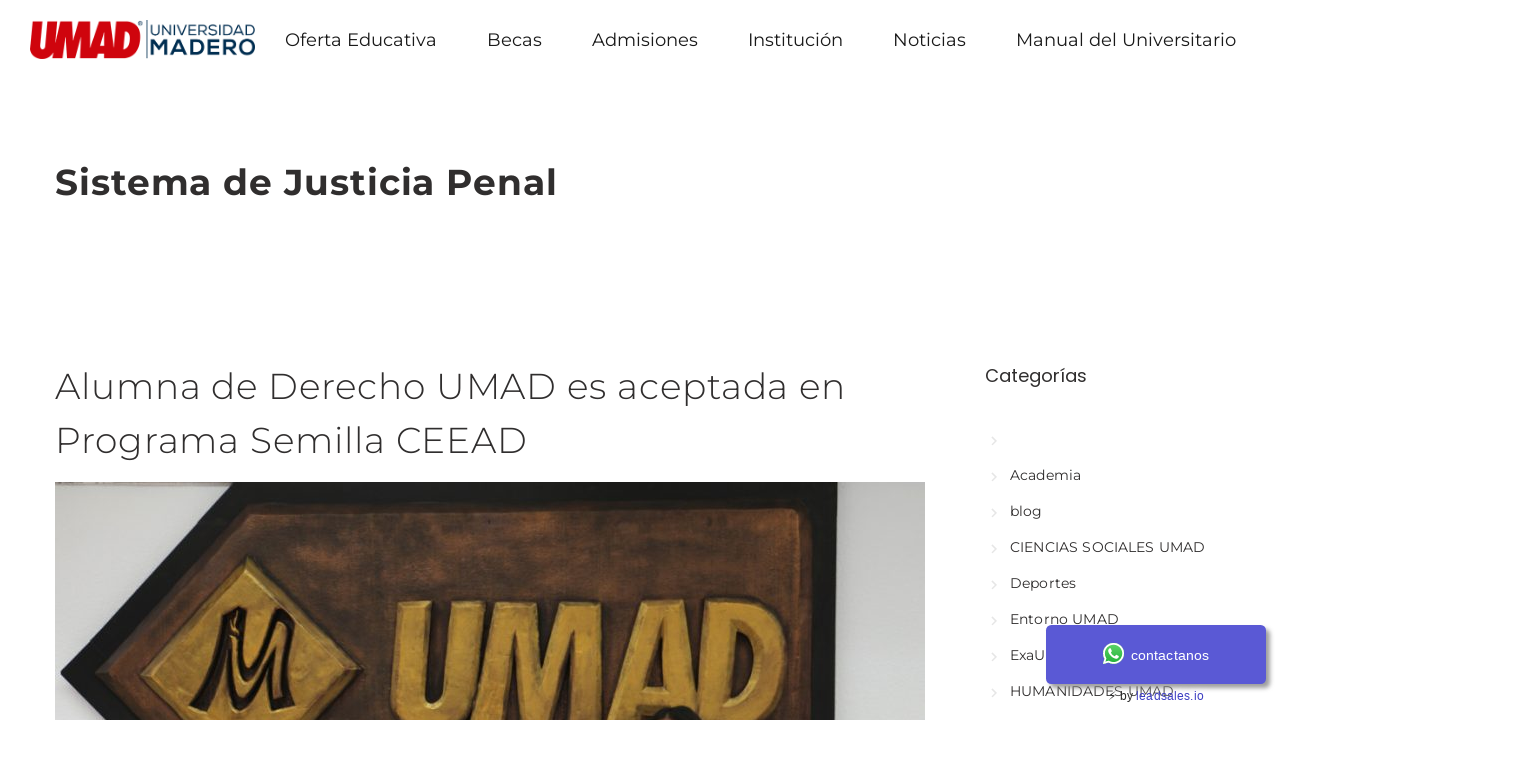

--- FILE ---
content_type: text/html; charset=UTF-8
request_url: https://umad.edu.mx/tag/sistema-de-justicia-penal/
body_size: 14221
content:

	<!DOCTYPE html>
	<!--[if IE 9]>
	<html class="no-js ie9" lang="es">
	<![endif]-->
	<!--[if gt IE 9]><!-->
<html class="no-js" lang="es" data-footer-theme=dark data-menu-theme=dark data-submenu-theme=dark data-page-title-theme=dark>
	<!--<![endif]-->

	<head>
		<meta charset="UTF-8">
		<!-- Always force latest IE rendering engine (even in intranet) & Chrome Frame -->
		<!--[if IE ]>
		<meta http-equiv="X-UA-Compatible" content="IE=edge,chrome=1">
		<![endif]-->
		<link rel="profile" href="http://gmpg.org/xfn/11">
					<link rel="preconnect" href="https://fonts.gstatic.com" crossorigin="">
			
		<meta name="theme-color" content="#043257">		<meta name="viewport" content="width=device-width, initial-scale=1">
		<meta name="apple-mobile-web-app-capable" content="yes">
		<meta name="apple-mobile-web-app-status-bar-style" content="black">

		
		<meta itemprop="name" content="UMAD"/>
		<meta itemprop="url" content="https://umad.edu.mx"/>

									<link rel="preload"
				  href="https://umad.edu.mx/wp-content/themes/umad22/framework/asset/site/css/styles/webfonts/fa-regular-400.woff2"
				  as="font" type="font/woff2" crossorigin="anonymous">
			<link rel="preload"
				  href="https://umad.edu.mx/wp-content/themes/umad22/framework/asset/site/css/styles/webfonts/fa-brands-400.woff2"
				  as="font" type="font/woff2" crossorigin="anonymous">
			<link rel="preload"
				  href="https://umad.edu.mx/wp-content/themes/umad22/framework/asset/site/css/styles/webfonts/fa-solid-900.woff2"
				  as="font" type="font/woff2" crossorigin="anonymous">
				<link rel="pingback" href="https://umad.edu.mx/xmlrpc.php">
		<title>Sistema de Justicia Penal &#8211; UMAD</title>
<meta name='robots' content='max-image-preview:large' />
	<meta name="description" content="La Universidad Madero Puebla (UMAD) ofrece programas académicos y de intercambio que responde a las"/>
	<link rel='dns-prefetch' href='//use.fontawesome.com' />
<link rel="alternate" type="application/rss+xml" title="UMAD &raquo; Feed" href="https://umad.edu.mx/feed/" />
<link rel="alternate" type="application/rss+xml" title="UMAD &raquo; Feed de los comentarios" href="https://umad.edu.mx/comments/feed/" />
<link rel="alternate" type="application/rss+xml" title="UMAD &raquo; Etiqueta Sistema de Justicia Penal del feed" href="https://umad.edu.mx/tag/sistema-de-justicia-penal/feed/" />
<script type="text/javascript">
/* <![CDATA[ */
window._wpemojiSettings = {"baseUrl":"https:\/\/s.w.org\/images\/core\/emoji\/14.0.0\/72x72\/","ext":".png","svgUrl":"https:\/\/s.w.org\/images\/core\/emoji\/14.0.0\/svg\/","svgExt":".svg","source":{"concatemoji":"https:\/\/umad.edu.mx\/wp-includes\/js\/wp-emoji-release.min.js"}};
/*! This file is auto-generated */
!function(i,n){var o,s,e;function c(e){try{var t={supportTests:e,timestamp:(new Date).valueOf()};sessionStorage.setItem(o,JSON.stringify(t))}catch(e){}}function p(e,t,n){e.clearRect(0,0,e.canvas.width,e.canvas.height),e.fillText(t,0,0);var t=new Uint32Array(e.getImageData(0,0,e.canvas.width,e.canvas.height).data),r=(e.clearRect(0,0,e.canvas.width,e.canvas.height),e.fillText(n,0,0),new Uint32Array(e.getImageData(0,0,e.canvas.width,e.canvas.height).data));return t.every(function(e,t){return e===r[t]})}function u(e,t,n){switch(t){case"flag":return n(e,"\ud83c\udff3\ufe0f\u200d\u26a7\ufe0f","\ud83c\udff3\ufe0f\u200b\u26a7\ufe0f")?!1:!n(e,"\ud83c\uddfa\ud83c\uddf3","\ud83c\uddfa\u200b\ud83c\uddf3")&&!n(e,"\ud83c\udff4\udb40\udc67\udb40\udc62\udb40\udc65\udb40\udc6e\udb40\udc67\udb40\udc7f","\ud83c\udff4\u200b\udb40\udc67\u200b\udb40\udc62\u200b\udb40\udc65\u200b\udb40\udc6e\u200b\udb40\udc67\u200b\udb40\udc7f");case"emoji":return!n(e,"\ud83e\udef1\ud83c\udffb\u200d\ud83e\udef2\ud83c\udfff","\ud83e\udef1\ud83c\udffb\u200b\ud83e\udef2\ud83c\udfff")}return!1}function f(e,t,n){var r="undefined"!=typeof WorkerGlobalScope&&self instanceof WorkerGlobalScope?new OffscreenCanvas(300,150):i.createElement("canvas"),a=r.getContext("2d",{willReadFrequently:!0}),o=(a.textBaseline="top",a.font="600 32px Arial",{});return e.forEach(function(e){o[e]=t(a,e,n)}),o}function t(e){var t=i.createElement("script");t.src=e,t.defer=!0,i.head.appendChild(t)}"undefined"!=typeof Promise&&(o="wpEmojiSettingsSupports",s=["flag","emoji"],n.supports={everything:!0,everythingExceptFlag:!0},e=new Promise(function(e){i.addEventListener("DOMContentLoaded",e,{once:!0})}),new Promise(function(t){var n=function(){try{var e=JSON.parse(sessionStorage.getItem(o));if("object"==typeof e&&"number"==typeof e.timestamp&&(new Date).valueOf()<e.timestamp+604800&&"object"==typeof e.supportTests)return e.supportTests}catch(e){}return null}();if(!n){if("undefined"!=typeof Worker&&"undefined"!=typeof OffscreenCanvas&&"undefined"!=typeof URL&&URL.createObjectURL&&"undefined"!=typeof Blob)try{var e="postMessage("+f.toString()+"("+[JSON.stringify(s),u.toString(),p.toString()].join(",")+"));",r=new Blob([e],{type:"text/javascript"}),a=new Worker(URL.createObjectURL(r),{name:"wpTestEmojiSupports"});return void(a.onmessage=function(e){c(n=e.data),a.terminate(),t(n)})}catch(e){}c(n=f(s,u,p))}t(n)}).then(function(e){for(var t in e)n.supports[t]=e[t],n.supports.everything=n.supports.everything&&n.supports[t],"flag"!==t&&(n.supports.everythingExceptFlag=n.supports.everythingExceptFlag&&n.supports[t]);n.supports.everythingExceptFlag=n.supports.everythingExceptFlag&&!n.supports.flag,n.DOMReady=!1,n.readyCallback=function(){n.DOMReady=!0}}).then(function(){return e}).then(function(){var e;n.supports.everything||(n.readyCallback(),(e=n.source||{}).concatemoji?t(e.concatemoji):e.wpemoji&&e.twemoji&&(t(e.twemoji),t(e.wpemoji)))}))}((window,document),window._wpemojiSettings);
/* ]]> */
</script>
<style id='wp-emoji-styles-inline-css' type='text/css'>

	img.wp-smiley, img.emoji {
		display: inline !important;
		border: none !important;
		box-shadow: none !important;
		height: 1em !important;
		width: 1em !important;
		margin: 0 0.07em !important;
		vertical-align: -0.1em !important;
		background: none !important;
		padding: 0 !important;
	}
</style>
<link rel='stylesheet' id='wp-block-library-css' href='https://umad.edu.mx/wp-includes/css/dist/block-library/style.min.css' type='text/css' media='all' />
<style id='classic-theme-styles-inline-css' type='text/css'>
/*! This file is auto-generated */
.wp-block-button__link{color:#fff;background-color:#32373c;border-radius:9999px;box-shadow:none;text-decoration:none;padding:calc(.667em + 2px) calc(1.333em + 2px);font-size:1.125em}.wp-block-file__button{background:#32373c;color:#fff;text-decoration:none}
</style>
<style id='global-styles-inline-css' type='text/css'>
body{--wp--preset--color--black: #000000;--wp--preset--color--cyan-bluish-gray: #abb8c3;--wp--preset--color--white: #ffffff;--wp--preset--color--pale-pink: #f78da7;--wp--preset--color--vivid-red: #cf2e2e;--wp--preset--color--luminous-vivid-orange: #ff6900;--wp--preset--color--luminous-vivid-amber: #fcb900;--wp--preset--color--light-green-cyan: #7bdcb5;--wp--preset--color--vivid-green-cyan: #00d084;--wp--preset--color--pale-cyan-blue: #8ed1fc;--wp--preset--color--vivid-cyan-blue: #0693e3;--wp--preset--color--vivid-purple: #9b51e0;--wp--preset--gradient--vivid-cyan-blue-to-vivid-purple: linear-gradient(135deg,rgba(6,147,227,1) 0%,rgb(155,81,224) 100%);--wp--preset--gradient--light-green-cyan-to-vivid-green-cyan: linear-gradient(135deg,rgb(122,220,180) 0%,rgb(0,208,130) 100%);--wp--preset--gradient--luminous-vivid-amber-to-luminous-vivid-orange: linear-gradient(135deg,rgba(252,185,0,1) 0%,rgba(255,105,0,1) 100%);--wp--preset--gradient--luminous-vivid-orange-to-vivid-red: linear-gradient(135deg,rgba(255,105,0,1) 0%,rgb(207,46,46) 100%);--wp--preset--gradient--very-light-gray-to-cyan-bluish-gray: linear-gradient(135deg,rgb(238,238,238) 0%,rgb(169,184,195) 100%);--wp--preset--gradient--cool-to-warm-spectrum: linear-gradient(135deg,rgb(74,234,220) 0%,rgb(151,120,209) 20%,rgb(207,42,186) 40%,rgb(238,44,130) 60%,rgb(251,105,98) 80%,rgb(254,248,76) 100%);--wp--preset--gradient--blush-light-purple: linear-gradient(135deg,rgb(255,206,236) 0%,rgb(152,150,240) 100%);--wp--preset--gradient--blush-bordeaux: linear-gradient(135deg,rgb(254,205,165) 0%,rgb(254,45,45) 50%,rgb(107,0,62) 100%);--wp--preset--gradient--luminous-dusk: linear-gradient(135deg,rgb(255,203,112) 0%,rgb(199,81,192) 50%,rgb(65,88,208) 100%);--wp--preset--gradient--pale-ocean: linear-gradient(135deg,rgb(255,245,203) 0%,rgb(182,227,212) 50%,rgb(51,167,181) 100%);--wp--preset--gradient--electric-grass: linear-gradient(135deg,rgb(202,248,128) 0%,rgb(113,206,126) 100%);--wp--preset--gradient--midnight: linear-gradient(135deg,rgb(2,3,129) 0%,rgb(40,116,252) 100%);--wp--preset--font-size--small: 13px;--wp--preset--font-size--medium: 20px;--wp--preset--font-size--large: 36px;--wp--preset--font-size--x-large: 42px;--wp--preset--spacing--20: 0.44rem;--wp--preset--spacing--30: 0.67rem;--wp--preset--spacing--40: 1rem;--wp--preset--spacing--50: 1.5rem;--wp--preset--spacing--60: 2.25rem;--wp--preset--spacing--70: 3.38rem;--wp--preset--spacing--80: 5.06rem;--wp--preset--shadow--natural: 6px 6px 9px rgba(0, 0, 0, 0.2);--wp--preset--shadow--deep: 12px 12px 50px rgba(0, 0, 0, 0.4);--wp--preset--shadow--sharp: 6px 6px 0px rgba(0, 0, 0, 0.2);--wp--preset--shadow--outlined: 6px 6px 0px -3px rgba(255, 255, 255, 1), 6px 6px rgba(0, 0, 0, 1);--wp--preset--shadow--crisp: 6px 6px 0px rgba(0, 0, 0, 1);}:where(.is-layout-flex){gap: 0.5em;}:where(.is-layout-grid){gap: 0.5em;}body .is-layout-flow > .alignleft{float: left;margin-inline-start: 0;margin-inline-end: 2em;}body .is-layout-flow > .alignright{float: right;margin-inline-start: 2em;margin-inline-end: 0;}body .is-layout-flow > .aligncenter{margin-left: auto !important;margin-right: auto !important;}body .is-layout-constrained > .alignleft{float: left;margin-inline-start: 0;margin-inline-end: 2em;}body .is-layout-constrained > .alignright{float: right;margin-inline-start: 2em;margin-inline-end: 0;}body .is-layout-constrained > .aligncenter{margin-left: auto !important;margin-right: auto !important;}body .is-layout-constrained > :where(:not(.alignleft):not(.alignright):not(.alignfull)){max-width: var(--wp--style--global--content-size);margin-left: auto !important;margin-right: auto !important;}body .is-layout-constrained > .alignwide{max-width: var(--wp--style--global--wide-size);}body .is-layout-flex{display: flex;}body .is-layout-flex{flex-wrap: wrap;align-items: center;}body .is-layout-flex > *{margin: 0;}body .is-layout-grid{display: grid;}body .is-layout-grid > *{margin: 0;}:where(.wp-block-columns.is-layout-flex){gap: 2em;}:where(.wp-block-columns.is-layout-grid){gap: 2em;}:where(.wp-block-post-template.is-layout-flex){gap: 1.25em;}:where(.wp-block-post-template.is-layout-grid){gap: 1.25em;}.has-black-color{color: var(--wp--preset--color--black) !important;}.has-cyan-bluish-gray-color{color: var(--wp--preset--color--cyan-bluish-gray) !important;}.has-white-color{color: var(--wp--preset--color--white) !important;}.has-pale-pink-color{color: var(--wp--preset--color--pale-pink) !important;}.has-vivid-red-color{color: var(--wp--preset--color--vivid-red) !important;}.has-luminous-vivid-orange-color{color: var(--wp--preset--color--luminous-vivid-orange) !important;}.has-luminous-vivid-amber-color{color: var(--wp--preset--color--luminous-vivid-amber) !important;}.has-light-green-cyan-color{color: var(--wp--preset--color--light-green-cyan) !important;}.has-vivid-green-cyan-color{color: var(--wp--preset--color--vivid-green-cyan) !important;}.has-pale-cyan-blue-color{color: var(--wp--preset--color--pale-cyan-blue) !important;}.has-vivid-cyan-blue-color{color: var(--wp--preset--color--vivid-cyan-blue) !important;}.has-vivid-purple-color{color: var(--wp--preset--color--vivid-purple) !important;}.has-black-background-color{background-color: var(--wp--preset--color--black) !important;}.has-cyan-bluish-gray-background-color{background-color: var(--wp--preset--color--cyan-bluish-gray) !important;}.has-white-background-color{background-color: var(--wp--preset--color--white) !important;}.has-pale-pink-background-color{background-color: var(--wp--preset--color--pale-pink) !important;}.has-vivid-red-background-color{background-color: var(--wp--preset--color--vivid-red) !important;}.has-luminous-vivid-orange-background-color{background-color: var(--wp--preset--color--luminous-vivid-orange) !important;}.has-luminous-vivid-amber-background-color{background-color: var(--wp--preset--color--luminous-vivid-amber) !important;}.has-light-green-cyan-background-color{background-color: var(--wp--preset--color--light-green-cyan) !important;}.has-vivid-green-cyan-background-color{background-color: var(--wp--preset--color--vivid-green-cyan) !important;}.has-pale-cyan-blue-background-color{background-color: var(--wp--preset--color--pale-cyan-blue) !important;}.has-vivid-cyan-blue-background-color{background-color: var(--wp--preset--color--vivid-cyan-blue) !important;}.has-vivid-purple-background-color{background-color: var(--wp--preset--color--vivid-purple) !important;}.has-black-border-color{border-color: var(--wp--preset--color--black) !important;}.has-cyan-bluish-gray-border-color{border-color: var(--wp--preset--color--cyan-bluish-gray) !important;}.has-white-border-color{border-color: var(--wp--preset--color--white) !important;}.has-pale-pink-border-color{border-color: var(--wp--preset--color--pale-pink) !important;}.has-vivid-red-border-color{border-color: var(--wp--preset--color--vivid-red) !important;}.has-luminous-vivid-orange-border-color{border-color: var(--wp--preset--color--luminous-vivid-orange) !important;}.has-luminous-vivid-amber-border-color{border-color: var(--wp--preset--color--luminous-vivid-amber) !important;}.has-light-green-cyan-border-color{border-color: var(--wp--preset--color--light-green-cyan) !important;}.has-vivid-green-cyan-border-color{border-color: var(--wp--preset--color--vivid-green-cyan) !important;}.has-pale-cyan-blue-border-color{border-color: var(--wp--preset--color--pale-cyan-blue) !important;}.has-vivid-cyan-blue-border-color{border-color: var(--wp--preset--color--vivid-cyan-blue) !important;}.has-vivid-purple-border-color{border-color: var(--wp--preset--color--vivid-purple) !important;}.has-vivid-cyan-blue-to-vivid-purple-gradient-background{background: var(--wp--preset--gradient--vivid-cyan-blue-to-vivid-purple) !important;}.has-light-green-cyan-to-vivid-green-cyan-gradient-background{background: var(--wp--preset--gradient--light-green-cyan-to-vivid-green-cyan) !important;}.has-luminous-vivid-amber-to-luminous-vivid-orange-gradient-background{background: var(--wp--preset--gradient--luminous-vivid-amber-to-luminous-vivid-orange) !important;}.has-luminous-vivid-orange-to-vivid-red-gradient-background{background: var(--wp--preset--gradient--luminous-vivid-orange-to-vivid-red) !important;}.has-very-light-gray-to-cyan-bluish-gray-gradient-background{background: var(--wp--preset--gradient--very-light-gray-to-cyan-bluish-gray) !important;}.has-cool-to-warm-spectrum-gradient-background{background: var(--wp--preset--gradient--cool-to-warm-spectrum) !important;}.has-blush-light-purple-gradient-background{background: var(--wp--preset--gradient--blush-light-purple) !important;}.has-blush-bordeaux-gradient-background{background: var(--wp--preset--gradient--blush-bordeaux) !important;}.has-luminous-dusk-gradient-background{background: var(--wp--preset--gradient--luminous-dusk) !important;}.has-pale-ocean-gradient-background{background: var(--wp--preset--gradient--pale-ocean) !important;}.has-electric-grass-gradient-background{background: var(--wp--preset--gradient--electric-grass) !important;}.has-midnight-gradient-background{background: var(--wp--preset--gradient--midnight) !important;}.has-small-font-size{font-size: var(--wp--preset--font-size--small) !important;}.has-medium-font-size{font-size: var(--wp--preset--font-size--medium) !important;}.has-large-font-size{font-size: var(--wp--preset--font-size--large) !important;}.has-x-large-font-size{font-size: var(--wp--preset--font-size--x-large) !important;}
.wp-block-navigation a:where(:not(.wp-element-button)){color: inherit;}
:where(.wp-block-post-template.is-layout-flex){gap: 1.25em;}:where(.wp-block-post-template.is-layout-grid){gap: 1.25em;}
:where(.wp-block-columns.is-layout-flex){gap: 2em;}:where(.wp-block-columns.is-layout-grid){gap: 2em;}
.wp-block-pullquote{font-size: 1.5em;line-height: 1.6;}
</style>
<link rel='stylesheet' id='noor-style-css' href='https://umad.edu.mx/wp-content/themes/umad22/framework/asset/site/css/styles/noor_main/style.min.css' type='text/css' media='all' />
<link rel='stylesheet' id='fancybox-css-css' href='https://umad.edu.mx/wp-content/themes/umad22/framework/asset/site/css/styles/noor_main/fancybox.min.css' type='text/css' media='all' />
<link rel='stylesheet' id='dropkick-css-css' href='https://umad.edu.mx/wp-content/themes/umad22/framework/asset/site/css/styles/noor_main/dropkick.min.css' type='text/css' media='all' />
<link rel='stylesheet' id='dima-blocks-style-css' href='https://umad.edu.mx/wp-content/themes/umad22/framework/asset/site/css/styles/noor_main/blocks.min.css' type='text/css' media='all' />
<link rel='stylesheet' id='fontawesome-css' href='https://umad.edu.mx/wp-content/themes/umad22/framework/asset/site/css/styles//fa/fontawesome.min.css' type='text/css' media='all' />
<link rel='stylesheet' id='fontawesome-brand-css' href='https://umad.edu.mx/wp-content/themes/umad22/framework/asset/site/css/styles//fa/brands.min.css' type='text/css' media='all' />
<link rel='stylesheet' id='fontawesome-solid-css' href='https://umad.edu.mx/wp-content/themes/umad22/framework/asset/site/css/styles//fa/solid.min.css' type='text/css' media='all' />
<link rel='stylesheet' id='fontawesome-shims-css' href='https://umad.edu.mx/wp-content/themes/umad22/framework/asset/site/css/styles//fa/v4-shims.min.css' type='text/css' media='all' />
<script type="text/javascript" src="https://umad.edu.mx/wp-content/themes/umad22/framework/asset/site/js/specific/lazysizes.min.js" id="lazysizes-js"></script>
<script type="text/javascript" src="https://umad.edu.mx/wp-content/themes/umad22/framework/asset/site/js/core/modernizr-custom.js" id="modernizr-js-js"></script>
<script type="text/javascript" src="https://umad.edu.mx/wp-includes/js/jquery/jquery.min.js" id="jquery-core-js"></script>
<script type="text/javascript" src="https://umad.edu.mx/wp-includes/js/jquery/jquery-migrate.min.js" id="jquery-migrate-js"></script>
<script type="text/javascript" id="dima_init_js-js-extra">
/* <![CDATA[ */
var pxdm_js = {"is_rtl":"","sticky_behavior":"default","dima_lightbox":"1","dima_dropkick":"1","dima_waves":"1","dima_lang":"dima_theme_options","is_gutenberg ":"1","DIMA_TEMPLATE_URL":"https:\/\/umad.edu.mx\/wp-content\/themes\/umad22","DIMA_TEMPLATE_PATH":"\/var\/www\/html\/wp-content\/themes\/umad22","ajaxurl":"https:\/\/umad.edu.mx\/wp-admin\/admin-ajax.php","is_lazy_image":"1","is_singular":"","ad_blocker_detector":"","animation_active":"1"};
/* ]]> */
</script>
<script type="text/javascript" src="https://umad.edu.mx/wp-content/themes/umad22/framework/asset/site/js/core/init.js" id="dima_init_js-js"></script>
<script type="text/javascript" src="https://umad.edu.mx/wp-content/themes/umad22/framework/asset/site/js/specific/theia-sticky-sidebar.min.js" id="sticky-sidebar-js"></script>
<script type="text/javascript" src="https://umad.edu.mx/wp-content/themes/umad22/framework/asset/site/js/vendors.min.js" id="dima-js-vendor-js"></script>
<script type="text/javascript" src="https://umad.edu.mx/wp-content/themes/umad22/framework/asset/site/js/specific/jquery.fancybox.min.js" id="fancybox-js-js"></script>
<script type="text/javascript" src="https://umad.edu.mx/wp-content/themes/umad22/framework/asset/site/js/specific/dropkick.js" id="dropkick.js-js"></script>
<script type="text/javascript" src="https://umad.edu.mx/wp-content/themes/umad22/framework/asset/site/js/specific/waves.js" id="waves.js-js"></script>
<script type="text/javascript" src="https://umad.edu.mx/wp-content/themes/umad22/framework/asset/site/js/core/main.js" id="dima-js-main-js"></script>
<script type="text/javascript" src="https://use.fontawesome.com/releases/v5.7.1/js/v4-shims.js" id="v4-shims-js"></script>
<link rel="https://api.w.org/" href="https://umad.edu.mx/wp-json/" /><link rel="alternate" type="application/json" href="https://umad.edu.mx/wp-json/wp/v2/tags/1965" /><link rel="EditURI" type="application/rsd+xml" title="RSD" href="https://umad.edu.mx/xmlrpc.php?rsd" />
<meta name="generator" content="WordPress 6.4.7" />
		<link rel="manifest" href="https://umad.edu.mx/wp-json/wp/v2/web-app-manifest">
					<meta name="theme-color" content="#fff">
								<meta name="apple-mobile-web-app-capable" content="yes">
				<meta name="mobile-web-app-capable" content="yes">

				<link rel="apple-touch-startup-image" href="https://umad.edu.mx/wp-content/uploads/2023/01/cropped-UMAD-512X512bb-1-192x192.png">

				<meta name="apple-mobile-web-app-title" content="UMAD">
		<meta name="application-name" content="UMAD">
		<meta property="og:title" content="Alumna de Derecho UMAD es aceptada en Programa Semilla CEEAD - UMAD" />
<meta property="og:type" content="article" />
<meta property="og:url" content="https://umad.edu.mx/alumna-de-derecho-umad-es-aceptada-en-programa-semilla-ceead/" />
<meta property="og:site_name" content="UMAD" />
<meta property="og:description" content="La estudiante de apenas 2do semestre tendrá la oportunidad de ampliar sus conocimientos sobre el Der" />
<meta property="og:image:secure_url" content="https://umad.edu.mx/wp-content/uploads/2022/10/Alumna-Derecho-Programa-Semilla-CEEAD-870x575.jpg" /><meta property="og:image" content="https://umad.edu.mx/wp-content/uploads/2022/10/Alumna-Derecho-Programa-Semilla-CEEAD-870x575.jpg" /><meta name="generator" content="Powered by WPBakery Page Builder - drag and drop page builder for WordPress."/>
<link rel="icon" href="https://umad.edu.mx/wp-content/uploads/2023/01/cropped-UMAD-512X512bb-1-32x32.png" sizes="32x32" />
<link rel="icon" href="https://umad.edu.mx/wp-content/uploads/2023/01/cropped-UMAD-512X512bb-1-192x192.png" sizes="192x192" />
<link rel="apple-touch-icon" href="https://umad.edu.mx/wp-content/uploads/2023/01/cropped-UMAD-512X512bb-1-180x180.png" />
<meta name="msapplication-TileImage" content="https://umad.edu.mx/wp-content/uploads/2023/01/cropped-UMAD-512X512bb-1-270x270.png" />
<!-- Google Tag Manager -->
<script>(function(w,d,s,l,i){w[l]=w[l]||[];w[l].push({'gtm.start':
new Date().getTime(),event:'gtm.js'});var f=d.getElementsByTagName(s)[0],
j=d.createElement(s),dl=l!='dataLayer'?'&l='+l:'';j.async=true;j.src=
'https://www.googletagmanager.com/gtm.js?id='+i+dl;f.parentNode.insertBefore(j,f);
})(window,document,'script','dataLayer','GTM-NFTW2G4');</script>
<!-- End Google Tag Manager -->
<script type="module" src="https://cdn.jsdelivr.net/npm/@leadsales/leadclick@1.11.1/dist/leadclick/leadclick.esm.js"></script>
     
      <leadclick-widget
        integrations="1"
        fburl="https://www.m.me/"
        igurl="https://www.instagram.com/leadsales.io/?hl=es"
        waurl="https://api.whatsapp.com/send?phone=+522226065613&text=cont%C3%A1ctanos"
        cta="contactanos"
        fontcolor="#FFFFFF"
        bgcolor="#5A59D5"
        instructions="Revise su pagina de Internet y estoy interesado."
        orientation="right"
        visible_integrations="WhatsApp"
        ispremium="false"
      >
      </leadclick-widget>

<style id="dima-stylesheet-inline-css" type="text/css">@font-face {
  font-family: 'Montserrat';
  font-style: italic;
  font-weight: 300;
  font-display: swap;
  src: url(//fonts.gstatic.com/s/montserrat/v31/JTUFjIg1_i6t8kCHKm459Wx7xQYXK0vOoz6jq_p9WXh0ow.ttf) format('truetype');
}
@font-face {
  font-family: 'Montserrat';
  font-style: normal;
  font-weight: 300;
  font-display: swap;
  src: url(//fonts.gstatic.com/s/montserrat/v31/JTUHjIg1_i6t8kCHKm4532VJOt5-QNFgpCs16Hw5aX8.ttf) format('truetype');
}
@font-face {
  font-family: 'Montserrat';
  font-style: normal;
  font-weight: 400;
  font-display: swap;
  src: url(//fonts.gstatic.com/s/montserrat/v31/JTUHjIg1_i6t8kCHKm4532VJOt5-QNFgpCtr6Hw5aX8.ttf) format('truetype');
}
@font-face {
  font-family: 'Montserrat';
  font-style: normal;
  font-weight: 500;
  font-display: swap;
  src: url(//fonts.gstatic.com/s/montserrat/v31/JTUHjIg1_i6t8kCHKm4532VJOt5-QNFgpCtZ6Hw5aX8.ttf) format('truetype');
}
@font-face {
  font-family: 'Montserrat';
  font-style: normal;
  font-weight: 700;
  font-display: swap;
  src: url(//fonts.gstatic.com/s/montserrat/v31/JTUHjIg1_i6t8kCHKm4532VJOt5-QNFgpCuM73w5aX8.ttf) format('truetype');
}
@font-face {
  font-family: 'Poppins';
  font-style: normal;
  font-weight: 300;
  font-display: swap;
  src: url(//fonts.gstatic.com/s/poppins/v24/pxiByp8kv8JHgFVrLDz8Z1xlEA.ttf) format('truetype');
}
@font-face {
  font-family: 'Poppins';
  font-style: normal;
  font-weight: 400;
  font-display: swap;
  src: url(//fonts.gstatic.com/s/poppins/v24/pxiEyp8kv8JHgFVrJJfedw.ttf) format('truetype');
}
@font-face {
  font-family: 'Poppins';
  font-style: normal;
  font-weight: 700;
  font-display: swap;
  src: url(//fonts.gstatic.com/s/poppins/v24/pxiByp8kv8JHgFVrLCz7Z1xlEA.ttf) format('truetype');
}
:root{--var-main-color:#043257;--var-body-text-color:#302e2e;--var-top-footer-bg-color:#043257;--var-nav-font-color:#191919;--var-submenu-bg-color:#2196f3;--var-loading-border:#1f3dab;--var-nav-font-color-after:#efefef;--var-nav-font-bg-color:#ffffff;--var-nav-font-bg-color-after:#ffffff;--var-navbar-underline-hover-color:#0a0a0a;--var-body-link-color-hover:hsla(207,91%,15%,1);--main-color-color-alpha-05:hsla(207,91%,18%,0.5);--main-color-color-alpha-06:hsla(207,91%,18%,0.6);--fill-btn-bg-color-hover:hsla(207,91%,19%,1)}.dima-navbar-wrap .dima-nav.nav-primary > li > a{letter-spacing:0}.dima-navbar-wrap.desk-nav .dima-navbar nav .dima-nav > li > a,.dima-navbar-wrap.desk-nav .dima-navbar nav .dima-nav-end > li > a{font-size:18px}.dima-navbar-wrap{font-family:"Montserrat","Helvetica Neue",Helvetica,sans-serif;font-weight:700}header .mobile-nav .dima-navbar{position:fixed;left:0;right:0;margin:0 auto}h1{letter-spacing:0}.title_container .header-title,h1{font-weight:700}h1,.posted_in label{font-family:"Montserrat","Helvetica Neue",Helvetica,sans-serif;font-weight:700}h2{font-family:"Montserrat","Helvetica Neue",Helvetica,sans-serif}h3{letter-spacing:}h3{font-weight:100}h3{font-family:"Montserrat","Helvetica Neue",Helvetica,sans-serif;font-weight:100}h4{letter-spacing:0}h5{letter-spacing:0}h6{letter-spacing:0}.widget .button,[type="submit"],.dima-button{font-size:14px}.widget .button,[type="submit"],.dima-button{font-family:"Montserrat","Helvetica Neue",Helvetica,sans-serif}p,body{font-weight:inherit}p,html{font-family:"Montserrat","Helvetica Neue",Helvetica,sans-serif;font-weight:inherit}</style><noscript><style> .wpb_animate_when_almost_visible { opacity: 1; }</style></noscript><style id="dima-customizer-generated-css" type="text/css">@font-face{font-family:'Montserrat';font-style:italic;font-weight:300;font-display:swap;src:url(https://fonts.gstatic.com/s/montserrat/v31/JTUFjIg1_i6t8kCHKm459Wx7xQYXK0vOoz6jq_p9WXh0ow.ttf) format('truetype')}@font-face{font-family:'Montserrat';font-style:normal;font-weight:300;font-display:swap;src:url(https://fonts.gstatic.com/s/montserrat/v31/JTUHjIg1_i6t8kCHKm4532VJOt5-QNFgpCs16Hw5aX8.ttf) format('truetype')}@font-face{font-family:'Montserrat';font-style:normal;font-weight:400;font-display:swap;src:url(https://fonts.gstatic.com/s/montserrat/v31/JTUHjIg1_i6t8kCHKm4532VJOt5-QNFgpCtr6Hw5aX8.ttf) format('truetype')}@font-face{font-family:'Montserrat';font-style:normal;font-weight:500;font-display:swap;src:url(https://fonts.gstatic.com/s/montserrat/v31/JTUHjIg1_i6t8kCHKm4532VJOt5-QNFgpCtZ6Hw5aX8.ttf) format('truetype')}@font-face{font-family:'Montserrat';font-style:normal;font-weight:700;font-display:swap;src:url(https://fonts.gstatic.com/s/montserrat/v31/JTUHjIg1_i6t8kCHKm4532VJOt5-QNFgpCuM73w5aX8.ttf) format('truetype')}@font-face{font-family:'Poppins';font-style:normal;font-weight:300;font-display:swap;src:url(https://fonts.gstatic.com/s/poppins/v24/pxiByp8kv8JHgFVrLDz8Z1xlEA.ttf) format('truetype')}@font-face{font-family:'Poppins';font-style:normal;font-weight:400;font-display:swap;src:url(https://fonts.gstatic.com/s/poppins/v24/pxiEyp8kv8JHgFVrJJfedw.ttf) format('truetype')}@font-face{font-family:'Poppins';font-style:normal;font-weight:700;font-display:swap;src:url(https://fonts.gstatic.com/s/poppins/v24/pxiByp8kv8JHgFVrLCz7Z1xlEA.ttf) format('truetype')}</style>	</head>

<body class="archive tag tag-sistema-de-justicia-penal tag-1965 wp-embed-responsive full-width x20 right-content-sidebar-active dima-animated-menu-active dima_page_title_is_on footer_big_active animation-active is-lazy lazy-small-placeholder noor-ver-5.8.5 wpb-js-composer js-comp-ver-6.13.0 vc_responsive dima-shortcodes-version3_2_9">
<!-- Google Tag Manager (noscript) -->
<noscript><iframe src="https://www.googletagmanager.com/ns.html?id=GTM-NFTW2G4"
height="0" width="0" style="display:none;visibility:hidden"></iframe></noscript>
<!-- End Google Tag Manager (noscript) -->

<script type="text/javascript" async src="https://d335luupugsy2.cloudfront.net/js/loader-scripts/dff9e426-ef58-4ce0-82d7-7a295cc9341a-loader.js" ></script>

	<div id="dima-wrapper" class="all_content">
	<header id="header" class="menu-absolute clearfix">
		<div class="dima-navbar-wrap desk-nav ">
			
	<div class="dima-navbar fix-two dima-navbar-line"
				>
				<div class="dima-navbar-global full-wrapper">
						<div class="logo">
				<p class="site-title">
					
<a class="dima-brand" href="https://umad.edu.mx/" title="La Universidad Madero Puebla (UMAD) ofrece programas académicos y de intercambio que responde a las necesidades. Buscamos tu Talento - Admisión 2022">
			<span class="no-fixed-logo">
					<!-- standard logo -->
					<!-- standard logo -->
			<img src="https://umad.edu.mx/wp-content/uploads/2023/01/LOGOS-UMAD-CAMPAÑA-061-3.png"
				 srcset="https://umad.edu.mx/wp-content/uploads/2023/01/LOGOS-UMAD-CAMPAÑA-061-3.png 1x, https://umad.edu.mx/wp-content/uploads/2023/01/UMAD-512X512.png 2x"
				 width="500"
				 height="87" style="max-height:87px;height:auto;" alt="La Universidad Madero Puebla (UMAD) ofrece programas académicos y de intercambio que responde a las necesidades. Buscamos tu Talento - Admisión 2022"
				 data-retina_logo_url="https://umad.edu.mx/wp-content/uploads/2023/01/UMAD-512X512.png"
				 class="standard-logo"/>
					</span>
		<span class="fixed-logo">
						<!-- standard logo -->
			<img src="https://umad.edu.mx/wp-content/uploads/2023/01/LOGOS-UMAD-CAMPAÑA-061-3.png"
				 srcset="https://umad.edu.mx/wp-content/uploads/2023/01/LOGOS-UMAD-CAMPAÑA-061-3.png 1x, https://umad.edu.mx/wp-content/uploads/2023/01/UMAD-512X512.png 2x"
				 width="500"
				 height="87" style="max-height:87px;height:auto;" alt="La Universidad Madero Puebla (UMAD) ofrece programas académicos y de intercambio que responde a las necesidades. Buscamos tu Talento - Admisión 2022"
				 data-retina_logo_url="https://umad.edu.mx/wp-content/uploads/2023/01/UMAD-512X512.png" class="standard-logo"/>
		</span>
	</a>
				</p>
			</div>
			

	<nav class="dima-nav-tag dima-tag-primary-menu text-end no-icon-menu clearfix">
		<ul id="menu-icon-menu" class="dima-nav nav-primary"><li id="nav-menu-item-45460" class="main-menu-item menu-item-depth-0 menu-item menu-item-type-custom menu-item-object-custom menu-item-has-children sub-icon" ><a href="#"><span class=" dima-menu-span">Oferta Educativa</span></a>
<ul class="sub-menu">
	<li id="nav-menu-item-45587" class="sub-menu-item menu-item-depth-1 menu-item menu-item-type-custom menu-item-object-custom menu-item-has-children sub-icon" ><a href="#"><span class="">Estudia en UMAD</span><span class="link-backdrop"></span><span class="svg-sub-icon"><svg xmlns="http://www.w3.org/2000/svg" width="48" height="48" viewBox="0 0 48 48"><path d="M17.17 32.92l9.17-9.17-9.17-9.17L20 11.75l12 12-12 12z"/></svg></span></a>
	<ul class="sub-menu">
		<li id="nav-menu-item-49617" class="sub-menu-item menu-item-depth-2 menu-item menu-item-type-custom menu-item-object-custom menu-item-has-children sub-icon" ><a href="#"><span class="">Licenciaturas</span><span class="link-backdrop"></span><span class="svg-sub-icon"><svg xmlns="http://www.w3.org/2000/svg" width="48" height="48" viewBox="0 0 48 48"><path d="M17.17 32.92l9.17-9.17-9.17-9.17L20 11.75l12 12-12 12z"/></svg></span></a>
		<ul class="sub-menu">
			<li id="nav-menu-item-45585" class="sub-menu-item menu-item-depth-3 menu-item menu-item-type-custom menu-item-object-custom" ><a href="/oferta-educativa-licenciaturas/#contenido_tabs"><span class="">Presenciales</span><span class="link-backdrop"></span></a></li>
			<li id="nav-menu-item-49618" class="sub-menu-item menu-item-depth-3 menu-item menu-item-type-custom menu-item-object-custom" ><a href="https://online.umad.edu.mx/programas/"><span class="">Online</span><span class="link-backdrop"></span></a></li>
		</ul>
</li>
		<li id="nav-menu-item-47756" class="sub-menu-item menu-item-depth-2 menu-item menu-item-type-post_type menu-item-object-page" ><a href="https://umad.edu.mx/prepa-umad/"><span class="">Prepa UMAD</span><span class="link-backdrop"></span></a></li>
		<li id="nav-menu-item-45586" class="sub-menu-item menu-item-depth-2 menu-item menu-item-type-custom menu-item-object-custom menu-item-has-children sub-icon" ><a><span class="">Maestrías</span><span class="link-backdrop"></span><span class="svg-sub-icon"><svg xmlns="http://www.w3.org/2000/svg" width="48" height="48" viewBox="0 0 48 48"><path d="M17.17 32.92l9.17-9.17-9.17-9.17L20 11.75l12 12-12 12z"/></svg></span></a>
		<ul class="sub-menu">
			<li id="nav-menu-item-48777" class="sub-menu-item menu-item-depth-3 menu-item menu-item-type-custom menu-item-object-custom" ><a href="https://umad.edu.mx/oferta-educativa-maestrias/"><span class="">Presenciales</span><span class="link-backdrop"></span></a></li>
			<li id="nav-menu-item-49616" class="sub-menu-item menu-item-depth-3 menu-item menu-item-type-custom menu-item-object-custom" ><a href="https://online.umad.edu.mx/programas/"><span class="">Online</span><span class="link-backdrop"></span></a></li>
		</ul>
</li>
		<li id="nav-menu-item-45794" class="sub-menu-item menu-item-depth-2 menu-item menu-item-type-custom menu-item-object-custom" ><a href="https://online.umad.edu.mx/"><span class="">UMAD Online</span><span class="link-backdrop"></span></a></li>
		<li id="nav-menu-item-54114" class="sub-menu-item menu-item-depth-2 menu-item menu-item-type-custom menu-item-object-custom" ><a target="_blank" href="http://educacioncontinua.umad.edu.mx/"><span class="">Educación Continua</span><span class="link-backdrop"></span></a></li>
		<li id="nav-menu-item-48612" class="sub-menu-item menu-item-depth-2 menu-item menu-item-type-post_type menu-item-object-page" ><a href="https://umad.edu.mx/ciumad-2/"><span class="">Centro de Idiomas</span><span class="link-backdrop"></span></a></li>
	</ul>
</li>
	<li id="nav-menu-item-45588" class="sub-menu-item menu-item-depth-1 menu-item menu-item-type-custom menu-item-object-custom menu-item-has-children sub-icon" ><a href="#"><span class="">Programas valor agregado</span><span class="link-backdrop"></span><span class="svg-sub-icon"><svg xmlns="http://www.w3.org/2000/svg" width="48" height="48" viewBox="0 0 48 48"><path d="M17.17 32.92l9.17-9.17-9.17-9.17L20 11.75l12 12-12 12z"/></svg></span></a>
	<ul class="sub-menu">
		<li id="nav-menu-item-45445" class="sub-menu-item menu-item-depth-2 menu-item menu-item-type-post_type menu-item-object-page" ><a href="https://umad.edu.mx/umad-training-model/"><span class="">UMAD Training Model</span><span class="link-backdrop"></span></a></li>
		<li id="nav-menu-item-45446" class="sub-menu-item menu-item-depth-2 menu-item menu-item-type-post_type menu-item-object-page" ><a href="https://umad.edu.mx/practicas-profesionales/"><span class="">Prácticas Profesionales</span><span class="link-backdrop"></span></a></li>
		<li id="nav-menu-item-45447" class="sub-menu-item menu-item-depth-2 menu-item menu-item-type-post_type menu-item-object-page" ><a href="https://umad.edu.mx/vinculacion-y-relaciones-internacionales/intercambios-internacionales/"><span class="">Intercambios</span><span class="link-backdrop"></span></a></li>
	</ul>
</li>
</ul>
</li>
<li id="nav-menu-item-46759" class="main-menu-item menu-item-depth-0 menu-item menu-item-type-post_type menu-item-object-page" ><a href="https://umad.edu.mx/aviso-de-privacidad-umad/becas-y-financiamiento/"><span class=" dima-menu-span">Becas</span></a></li>
<li id="nav-menu-item-45673" class="main-menu-item menu-item-depth-0 menu-item menu-item-type-custom menu-item-object-custom menu-item-has-children sub-icon" ><a href="#"><span class="dima-menu-span-admin dima-menu-span">Admisiones</span></a>
<ul class="sub-menu">
	<li id="nav-menu-item-45670" class="sub-menu-item menu-item-depth-1 menu-item menu-item-type-custom menu-item-object-custom" ><a href="/admisiones/#licenciaturas"><span class="">Licenciaturas</span><span class="link-backdrop"></span></a></li>
	<li id="nav-menu-item-45671" class="sub-menu-item menu-item-depth-1 menu-item menu-item-type-custom menu-item-object-custom" ><a href="/admisiones/#maestrias"><span class="">Maestrías</span><span class="link-backdrop"></span></a></li>
	<li id="nav-menu-item-45672" class="sub-menu-item menu-item-depth-1 menu-item menu-item-type-custom menu-item-object-custom" ><a href="/becas-y-financiamiento/"><span class="">Becas y financiamiento</span><span class="link-backdrop"></span></a></li>
</ul>
</li>
<li id="nav-menu-item-7487" class="main-menu-item menu-item-depth-0 menu-item menu-item-type-post_type menu-item-object-page" ><a href="https://umad.edu.mx/institucion/"><span class=" dima-menu-span">Institución</span></a></li>
<li id="nav-menu-item-7556" class="main-menu-item menu-item-depth-0 menu-item menu-item-type-post_type menu-item-object-page" ><a href="https://umad.edu.mx/noticias/"><span class=" dima-menu-span">Noticias</span></a></li>
<li id="nav-menu-item-7553" class="main-menu-item menu-item-depth-0 menu-item menu-item-type-post_type menu-item-object-page" ><a href="https://umad.edu.mx/manual-del-universitario/"><span class=" dima-menu-span">Manual del Universitario</span></a></li>
<li id="nav-menu-item-46269" class="main-menu-item menu-item-depth-0 menu-item menu-item-type-custom menu-item-object-custom menu-item-has-children sub-icon" ><a href="#"><span class=" dima-menu-span">Donativos</span></a>
<ul class="sub-menu">
	<li id="nav-menu-item-46270" class="sub-menu-item menu-item-depth-1 menu-item menu-item-type-post_type menu-item-object-page" ><a href="https://umad.edu.mx/donativo/"><span class="">La llama de la esperanza</span><span class="link-backdrop"></span></a></li>
	<li id="nav-menu-item-46271" class="sub-menu-item menu-item-depth-1 menu-item menu-item-type-post_type menu-item-object-page" ><a href="https://umad.edu.mx/fondo-de-becas/"><span class="">Fondo de Becas</span><span class="link-backdrop"></span></a></li>
	<li id="nav-menu-item-48649" class="sub-menu-item menu-item-depth-1 menu-item menu-item-type-post_type menu-item-object-page" ><a href="https://umad.edu.mx/sorteo-sem/"><span class="">Sorteo UMAD</span><span class="link-backdrop"></span></a></li>
</ul>
</li>
<li id="nav-menu-item-46764" class="main-menu-item menu-item-depth-0 menu-item menu-item-type-custom menu-item-object-custom" ><a href="https://sise.madero.edu.mx/conf/session/login.html#"><span class=" dima-menu-span"><span class="menu_icon_item"><i  class="fa-menu " ></i></span>SISE</span></a></li>
</ul>	</nav>
		</div>
			</div>
			</div>

		<div class="dima-navbar-wrap mobile-nav">
			
<div class="dima-navbar fix-two dima-navbar-line">
		<div class="full-wrapper">
		<div class="mobile-nav-head clearfix">
			<!-- Nav bar button -->
			<a class="dima-btn-nav dima-open-menu" aria-label="Menu" href="#"
			   on="tap:AMP.setState({btnActive: !btnActive, noScrollState: !noScrollState})"
			   [class]="'dima-btn-nav dima-open-menu ' + (btnActive ? 'btnActive ' : '')">
				<span class="menu_icon_item"><svg xmlns="http://www.w3.org/2000/svg" width="48" height="48" viewBox="0 0 48 48"><path d="M6 36h36v-4H6v4zm0-10h36v-4H6v4zm0-14v4h36v-4H6z"/></svg></span>
				<span class="menu_icon_item sort_ic"><svg xmlns="http://www.w3.org/2000/svg" width="48" height="48" viewBox="0 0 48 48"><path d="M38 12.83L35.17 10 24 21.17 12.83 10 10 12.83 21.17 24 10 35.17 12.83 38 24 26.83 35.17 38 38 35.17 26.83 24z"/></svg></span>
			</a>

			
						<!-- LOGO -->
			<div class="logo">
				<p class="site-title">
					
<a class="dima-brand" href="https://umad.edu.mx/" title="La Universidad Madero Puebla (UMAD) ofrece programas académicos y de intercambio que responde a las necesidades. Buscamos tu Talento - Admisión 2022">
				<!-- standard logo -->
		<img src="https://umad.edu.mx/wp-content/uploads/2023/01/LOGOS-UMAD-CAMPAÑA-061-3.png"
			 srcset="https://umad.edu.mx/wp-content/uploads/2023/01/LOGOS-UMAD-CAMPAÑA-061-3.png 1x, https://umad.edu.mx/wp-content/uploads/2023/01/LOGOS-UMAD-CAMPAÑA-061-3.png 2x"
			 width="500"
			 height="87" style="max-height:87px;height:auto;"			 alt="La Universidad Madero Puebla (UMAD) ofrece programas académicos y de intercambio que responde a las necesidades. Buscamos tu Talento - Admisión 2022"
			 data-retina_logo_url="https://umad.edu.mx/wp-content/uploads/2023/01/LOGOS-UMAD-CAMPAÑA-061-3.png" class="mobile-logo"/>
		</a>
				</p>
			</div>
		</div>
		<!-- Manue -->
		
<nav class="dima-nav-tag dima-tag-primary-menu clearfix"
	 [class]="btnActive ? 'dima-nav-tag dima-tag-primary-menu clearfix btnActive' : 'dima-nav-tag dima-tag-primary-menu clearfix'">
	<ul id="menu-icon-menu-1" class="dima-nav nav-primary"><li  class="main-menu-item menu-item-depth-0 menu-item menu-item-type-custom menu-item-object-custom menu-item-has-children sub-icon" ><a href="#"><span class=" dima-menu-span">Oferta Educativa</span></a>
<ul class="sub-menu">
	<li  class="sub-menu-item menu-item-depth-1 menu-item menu-item-type-custom menu-item-object-custom menu-item-has-children sub-icon" ><a href="#"><span class="">Estudia en UMAD</span><span class="link-backdrop"></span><span class="svg-sub-icon"><svg xmlns="http://www.w3.org/2000/svg" width="48" height="48" viewBox="0 0 48 48"><path d="M17.17 32.92l9.17-9.17-9.17-9.17L20 11.75l12 12-12 12z"/></svg></span></a>
	<ul class="sub-menu">
		<li  class="sub-menu-item menu-item-depth-2 menu-item menu-item-type-custom menu-item-object-custom menu-item-has-children sub-icon" ><a href="#"><span class="">Licenciaturas</span><span class="link-backdrop"></span><span class="svg-sub-icon"><svg xmlns="http://www.w3.org/2000/svg" width="48" height="48" viewBox="0 0 48 48"><path d="M17.17 32.92l9.17-9.17-9.17-9.17L20 11.75l12 12-12 12z"/></svg></span></a>
		<ul class="sub-menu">
			<li  class="sub-menu-item menu-item-depth-3 menu-item menu-item-type-custom menu-item-object-custom" ><a href="/oferta-educativa-licenciaturas/#contenido_tabs"><span class="">Presenciales</span><span class="link-backdrop"></span></a></li>
			<li  class="sub-menu-item menu-item-depth-3 menu-item menu-item-type-custom menu-item-object-custom" ><a href="https://online.umad.edu.mx/programas/"><span class="">Online</span><span class="link-backdrop"></span></a></li>
		</ul>
</li>
		<li  class="sub-menu-item menu-item-depth-2 menu-item menu-item-type-post_type menu-item-object-page" ><a href="https://umad.edu.mx/prepa-umad/"><span class="">Prepa UMAD</span><span class="link-backdrop"></span></a></li>
		<li  class="sub-menu-item menu-item-depth-2 menu-item menu-item-type-custom menu-item-object-custom menu-item-has-children sub-icon" ><a><span class="">Maestrías</span><span class="link-backdrop"></span><span class="svg-sub-icon"><svg xmlns="http://www.w3.org/2000/svg" width="48" height="48" viewBox="0 0 48 48"><path d="M17.17 32.92l9.17-9.17-9.17-9.17L20 11.75l12 12-12 12z"/></svg></span></a>
		<ul class="sub-menu">
			<li  class="sub-menu-item menu-item-depth-3 menu-item menu-item-type-custom menu-item-object-custom" ><a href="https://umad.edu.mx/oferta-educativa-maestrias/"><span class="">Presenciales</span><span class="link-backdrop"></span></a></li>
			<li  class="sub-menu-item menu-item-depth-3 menu-item menu-item-type-custom menu-item-object-custom" ><a href="https://online.umad.edu.mx/programas/"><span class="">Online</span><span class="link-backdrop"></span></a></li>
		</ul>
</li>
		<li  class="sub-menu-item menu-item-depth-2 menu-item menu-item-type-custom menu-item-object-custom" ><a href="https://online.umad.edu.mx/"><span class="">UMAD Online</span><span class="link-backdrop"></span></a></li>
		<li  class="sub-menu-item menu-item-depth-2 menu-item menu-item-type-custom menu-item-object-custom" ><a target="_blank" href="http://educacioncontinua.umad.edu.mx/"><span class="">Educación Continua</span><span class="link-backdrop"></span></a></li>
		<li  class="sub-menu-item menu-item-depth-2 menu-item menu-item-type-post_type menu-item-object-page" ><a href="https://umad.edu.mx/ciumad-2/"><span class="">Centro de Idiomas</span><span class="link-backdrop"></span></a></li>
	</ul>
</li>
	<li  class="sub-menu-item menu-item-depth-1 menu-item menu-item-type-custom menu-item-object-custom menu-item-has-children sub-icon" ><a href="#"><span class="">Programas valor agregado</span><span class="link-backdrop"></span><span class="svg-sub-icon"><svg xmlns="http://www.w3.org/2000/svg" width="48" height="48" viewBox="0 0 48 48"><path d="M17.17 32.92l9.17-9.17-9.17-9.17L20 11.75l12 12-12 12z"/></svg></span></a>
	<ul class="sub-menu">
		<li  class="sub-menu-item menu-item-depth-2 menu-item menu-item-type-post_type menu-item-object-page" ><a href="https://umad.edu.mx/umad-training-model/"><span class="">UMAD Training Model</span><span class="link-backdrop"></span></a></li>
		<li  class="sub-menu-item menu-item-depth-2 menu-item menu-item-type-post_type menu-item-object-page" ><a href="https://umad.edu.mx/practicas-profesionales/"><span class="">Prácticas Profesionales</span><span class="link-backdrop"></span></a></li>
		<li  class="sub-menu-item menu-item-depth-2 menu-item menu-item-type-post_type menu-item-object-page" ><a href="https://umad.edu.mx/vinculacion-y-relaciones-internacionales/intercambios-internacionales/"><span class="">Intercambios</span><span class="link-backdrop"></span></a></li>
	</ul>
</li>
</ul>
</li>
<li  class="main-menu-item menu-item-depth-0 menu-item menu-item-type-post_type menu-item-object-page" ><a href="https://umad.edu.mx/aviso-de-privacidad-umad/becas-y-financiamiento/"><span class=" dima-menu-span">Becas</span></a></li>
<li  class="main-menu-item menu-item-depth-0 menu-item menu-item-type-custom menu-item-object-custom menu-item-has-children sub-icon" ><a href="#"><span class="dima-menu-span-admin dima-menu-span">Admisiones</span></a>
<ul class="sub-menu">
	<li  class="sub-menu-item menu-item-depth-1 menu-item menu-item-type-custom menu-item-object-custom" ><a href="/admisiones/#licenciaturas"><span class="">Licenciaturas</span><span class="link-backdrop"></span></a></li>
	<li  class="sub-menu-item menu-item-depth-1 menu-item menu-item-type-custom menu-item-object-custom" ><a href="/admisiones/#maestrias"><span class="">Maestrías</span><span class="link-backdrop"></span></a></li>
	<li  class="sub-menu-item menu-item-depth-1 menu-item menu-item-type-custom menu-item-object-custom" ><a href="/becas-y-financiamiento/"><span class="">Becas y financiamiento</span><span class="link-backdrop"></span></a></li>
</ul>
</li>
<li  class="main-menu-item menu-item-depth-0 menu-item menu-item-type-post_type menu-item-object-page" ><a href="https://umad.edu.mx/institucion/"><span class=" dima-menu-span">Institución</span></a></li>
<li  class="main-menu-item menu-item-depth-0 menu-item menu-item-type-post_type menu-item-object-page" ><a href="https://umad.edu.mx/noticias/"><span class=" dima-menu-span">Noticias</span></a></li>
<li  class="main-menu-item menu-item-depth-0 menu-item menu-item-type-post_type menu-item-object-page" ><a href="https://umad.edu.mx/manual-del-universitario/"><span class=" dima-menu-span">Manual del Universitario</span></a></li>
<li  class="main-menu-item menu-item-depth-0 menu-item menu-item-type-custom menu-item-object-custom menu-item-has-children sub-icon" ><a href="#"><span class=" dima-menu-span">Donativos</span></a>
<ul class="sub-menu">
	<li  class="sub-menu-item menu-item-depth-1 menu-item menu-item-type-post_type menu-item-object-page" ><a href="https://umad.edu.mx/donativo/"><span class="">La llama de la esperanza</span><span class="link-backdrop"></span></a></li>
	<li  class="sub-menu-item menu-item-depth-1 menu-item menu-item-type-post_type menu-item-object-page" ><a href="https://umad.edu.mx/fondo-de-becas/"><span class="">Fondo de Becas</span><span class="link-backdrop"></span></a></li>
	<li  class="sub-menu-item menu-item-depth-1 menu-item menu-item-type-post_type menu-item-object-page" ><a href="https://umad.edu.mx/sorteo-sem/"><span class="">Sorteo UMAD</span><span class="link-backdrop"></span></a></li>
</ul>
</li>
<li  class="main-menu-item menu-item-depth-0 menu-item menu-item-type-custom menu-item-object-custom" ><a href="https://sise.madero.edu.mx/conf/session/login.html#"><span class=" dima-menu-span"><span class="menu_icon_item"><i  class="fa-menu " ></i></span>SISE</span></a></li>
</ul>	<!--
	<ul class="dima-nav nav-shop-search">
			</ul>
-->
	</nav>

	</div>
	<!-- container -->
	</div>
		</div>
	</header>

<div class="title_container start-style ">
                                            <div class="page-section-content title-content overflow-hidden">
                                                
                                                <div class="container header-main-container">
                                                    <div id="menu-fixer"></div>
                                                    <div class="header-content">
                                                    <h1 class="header-title undertitle text-start">Sistema de Justicia Penal</h1>
                                                    
													</div>
                                                </div>
                                            </div>
                                        </div>	<div class="dima-main clearfix">

<div class="container">
	<main class="page-section-content">
		<div class="dima-container float-start" role="main">
			
	<div class="boxed-blog blog-list dima-layout-standard" data-animate=transition.slideUpIn data-delay=30 data-offset=98% data-dima-animate-item=.post data-duration=750>
		<article class=" article-separation post-41652 post type-post status-publish format-standard has-post-thumbnail hentry category-logroumad category-ciencias-sociales-umad category-noticias tag-alumna-destacada tag-centro-de-estudios-sobre-la-ensenanza-y-el-aprendizaje-del-derecho tag-derechos-humanos tag-educacion-juridica tag-etica-profesional tag-expertos-en-derecho tag-licenciatura-en-derecho tag-perspectiva-de-genero tag-programa-semilla-ceead tag-sistema-de-justicia-penal tag-umad" >

	
<header>
			<h2 class="entry-title">
			<a href="https://umad.edu.mx/alumna-de-derecho-umad-es-aceptada-en-programa-semilla-ceead/"
			   title="Permalink to: &quot;Alumna de Derecho UMAD es aceptada en Programa Semilla CEEAD&quot;">
				Alumna de Derecho UMAD es aceptada en Programa Semilla CEEAD			</a>
		</h2>
	</header>
		<div class="post-img">
 						<div class="post-icon link_overlay"><ul class="icons-media">
                        <li class="dima_go_standard">
                            <a class="format-standard" href="https://umad.edu.mx/alumna-de-derecho-umad-es-aceptada-en-programa-semilla-ceead/" title="Permalink to: Alumna de Derecho UMAD es aceptada en Programa Semilla CEEAD">
                                <svg xmlns="http://www.w3.org/2000/svg" width="48" height="48" viewBox="0 0 48 48"><path d="M12 20c-2.21 0-4 1.79-4 4s1.79 4 4 4 4-1.79 4-4-1.79-4-4-4zm24 0c-2.21 0-4 1.79-4 4s1.79 4 4 4 4-1.79 4-4-1.79-4-4-4zm-12 0c-2.21 0-4 1.79-4 4s1.79 4 4 4 4-1.79 4-4-1.79-4-4-4z" /></svg>
                            </a>
                        </li>
                        <li class="icon_edit">
                            
                        </li>
                        </ul></div>
                        <div class=" post-feature">
                            <a href="https://umad.edu.mx/alumna-de-derecho-umad-es-aceptada-en-programa-semilla-ceead/" class="entry-thumb" title="Permalink to: Alumna de Derecho UMAD es aceptada en Programa Semilla CEEAD" aria-label="Permalink to: Alumna de Derecho UMAD es aceptada en Programa Semilla CEEAD"><img width="870" height="575" src="https://umad.edu.mx/wp-content/uploads/2022/10/Alumna-Derecho-Programa-Semilla-CEEAD-100x67.jpg" class="attachment-dima-post-standard-image size-dima-post-standard-image  lazyload js-lazy-image wp-post-image" alt="" decoding="async" fetchpriority="high" data-src="https://umad.edu.mx/wp-content/uploads/2022/10/Alumna-Derecho-Programa-Semilla-CEEAD-870x575.jpg" data-srcset="https://umad.edu.mx/wp-content/uploads/2022/10/Alumna-Derecho-Programa-Semilla-CEEAD-870x575.jpg 870w, https://umad.edu.mx/wp-content/uploads/2022/10/Alumna-Derecho-Programa-Semilla-CEEAD-370x245.jpg 370w, https://umad.edu.mx/wp-content/uploads/2022/10/Alumna-Derecho-Programa-Semilla-CEEAD-100x67.jpg 100w" data-sizes="(max-width: 870px) 100vw, 870px" /></a>
                         </div>
                        </div> 			<div class="entry-content entry-content text-start">
		La estudiante de apenas 2do semestre tendrá la oportunidad de ampliar sus conocimientos sobre el Derecho, de la mano de expertos en el área a nivel nacional.
San Andrés Cholula, Puebla.– Elizabeth Monserrat Alonso Avelino, alumna de 2do semestre de la Licenciatura en Derecho de la UMAD, fue una de las 64 estudiantes de todo...<a class="read-more-icon" href="https://umad.edu.mx/?post_type=post&p=41652" aria-label="Read More"><svg xmlns="http://www.w3.org/2000/svg" width="48" height="48" viewBox="0 0 48 48"><path d="M12 20c-2.21 0-4 1.79-4 4s1.79 4 4 4 4-1.79 4-4-1.79-4-4-4zm24 0c-2.21 0-4 1.79-4 4s1.79 4 4 4 4-1.79 4-4-1.79-4-4-4zm-12 0c-2.21 0-4 1.79-4 4s1.79 4 4 4 4-1.79 4-4-1.79-4-4-4z"/></svg></a>
	</div>

</article>
	</div>
				</div>
			<aside id="sidebar"
		   class="sidebar-is-sticky dima-sidebar hidden-tm float-end"
		   role="complementary" itemscope itemtype="http://schema.org/WPSideBar">
		<div id="categories-1" class="widget widget_categories"><h5 class="widget-title">Categorías</h5><span class="dima-divider line-start line-hr small-line"></span>
			<ul>
					<li class="cat-item cat-item-1459"><a href="https://umad.edu.mx/category/logroumad/"> </a>
</li>
	<li class="cat-item cat-item-1470"><a href="https://umad.edu.mx/category/blog/academia/">Academia</a>
</li>
	<li class="cat-item cat-item-2060"><a href="https://umad.edu.mx/category/blog/">blog</a>
</li>
	<li class="cat-item cat-item-1465"><a href="https://umad.edu.mx/category/ciencias-sociales-umad/">CIENCIAS SOCIALES UMAD</a>
</li>
	<li class="cat-item cat-item-2273"><a href="https://umad.edu.mx/category/deportes/">Deportes</a>
</li>
	<li class="cat-item cat-item-1676"><a href="https://umad.edu.mx/category/entorno-umad/">Entorno UMAD</a>
</li>
	<li class="cat-item cat-item-1468"><a href="https://umad.edu.mx/category/exaumad/">ExaUMAD</a>
</li>
	<li class="cat-item cat-item-1462"><a href="https://umad.edu.mx/category/humanidades-umad/">HUMANIDADES UMAD</a>
</li>
	<li class="cat-item cat-item-1467"><a href="https://umad.edu.mx/category/ingenierias-umad/">INGENIERIAS UMAD</a>
</li>
	<li class="cat-item cat-item-1463"><a href="https://umad.edu.mx/category/intercambios-internacionales/">Intercambios Internacionales</a>
</li>
	<li class="cat-item cat-item-1466"><a href="https://umad.edu.mx/category/la-llama-de-la-esperanza/">La Llama de la Esperanza</a>
</li>
	<li class="cat-item cat-item-1551"><a href="https://umad.edu.mx/category/maestrias/">Maestrías</a>
</li>
	<li class="cat-item cat-item-1460"><a href="https://umad.edu.mx/category/negocios-umad/">NEGOCIOS UMAD</a>
</li>
	<li class="cat-item cat-item-1461"><a href="https://umad.edu.mx/category/noticias/">Noticias</a>
</li>
	<li class="cat-item cat-item-1502"><a href="https://umad.edu.mx/category/red-exaumad/">Red ExaUMAD</a>
</li>
	<li class="cat-item cat-item-1458"><a href="https://umad.edu.mx/category/blog/talento-en-potencia/">Talento en Potencia</a>
</li>
	<li class="cat-item cat-item-1501"><a href="https://umad.edu.mx/category/tecnologia/">Tecnología</a>
</li>
	<li class="cat-item cat-item-1471"><a href="https://umad.edu.mx/category/tigres-blancos/">Tigres Blancos</a>
</li>
	<li class="cat-item cat-item-1"><a href="https://umad.edu.mx/category/uncategorized/">Uncategorized</a>
</li>
	<li class="cat-item cat-item-1675"><a href="https://umad.edu.mx/category/universidad-madero/">Universidad Madero</a>
</li>
	<li class="cat-item cat-item-1469"><a href="https://umad.edu.mx/category/blog/vida-laboral/">Vida Laboral</a>
</li>
	<li class="cat-item cat-item-1464"><a href="https://umad.edu.mx/category/vinculacion-y-relaciones-internacionales/">Vinculación y Relaciones Internacionales</a>
</li>
			</ul>

			</div>
		<div id="recent-posts-1" class="widget widget_recent_entries">
		<h5 class="widget-title">Últimas Publicaciones</h5><span class="dima-divider line-start line-hr small-line"></span>
		<ul>
											<li>
					<a href="https://umad.edu.mx/de-la-umad-a-disney-cuando-los-suenos-se-programan-y-se-hacen-realidad/">De la UMAD a Disney: cuando los sueños se programan y se hacen realidad</a>
											<span class="post-date">enero 23, 2026</span>
									</li>
											<li>
					<a href="https://umad.edu.mx/competir-adaptarse-y-responder-el-proceso-de-argenis-palacios-en-umad/">Competir, adaptarse y responder: el proceso de Argenis Palacios en UMAD</a>
											<span class="post-date">enero 23, 2026</span>
									</li>
											<li>
					<a href="https://umad.edu.mx/umad-realiza-el-primer-simulacro-de-seguridad-del-semestre-primavera-2026/">UMAD realiza el primer simulacro de seguridad del semestre Primavera 2026</a>
											<span class="post-date">enero 23, 2026</span>
									</li>
					</ul>

		</div><div id="tag_cloud-1" class="widget widget_tag_cloud"><h5 class="widget-title">Popular</h5><span class="dima-divider line-start line-hr small-line"></span><div class="tagcloud"><a href="https://umad.edu.mx/tag/asociacion-de-basquetbol-estudiantil/" class="tag-cloud-link tag-link-329 tag-link-position-1" style="font-size: 11.407894736842pt;" aria-label="Asociación de Basquetbol Estudiantil (20 elementos)">Asociación de Basquetbol Estudiantil</a>
<a href="https://umad.edu.mx/tag/baloncesto/" class="tag-cloud-link tag-link-1142 tag-link-position-2" style="font-size: 9.1973684210526pt;" aria-label="baloncesto (11 elementos)">baloncesto</a>
<a href="https://umad.edu.mx/tag/baloncesto-femenil/" class="tag-cloud-link tag-link-1001 tag-link-position-3" style="font-size: 9.8421052631579pt;" aria-label="baloncesto femenil (13 elementos)">baloncesto femenil</a>
<a href="https://umad.edu.mx/tag/baloncesto-varonil/" class="tag-cloud-link tag-link-1011 tag-link-position-4" style="font-size: 8.8289473684211pt;" aria-label="baloncesto varonil (10 elementos)">baloncesto varonil</a>
<a href="https://umad.edu.mx/tag/basquetbol/" class="tag-cloud-link tag-link-295 tag-link-position-5" style="font-size: 9.8421052631579pt;" aria-label="Basquetbol (13 elementos)">Basquetbol</a>
<a href="https://umad.edu.mx/tag/basquetbol-varonil/" class="tag-cloud-link tag-link-319 tag-link-position-6" style="font-size: 8.4605263157895pt;" aria-label="basquetbol varonil (9 elementos)">basquetbol varonil</a>
<a href="https://umad.edu.mx/tag/campeonato-nacional/" class="tag-cloud-link tag-link-308 tag-link-position-7" style="font-size: 9.4736842105263pt;" aria-label="campeonato nacional (12 elementos)">campeonato nacional</a>
<a href="https://umad.edu.mx/tag/capacitacion/" class="tag-cloud-link tag-link-312 tag-link-position-8" style="font-size: 9.1973684210526pt;" aria-label="capacitación (11 elementos)">capacitación</a>
<a href="https://umad.edu.mx/tag/colombia/" class="tag-cloud-link tag-link-525 tag-link-position-9" style="font-size: 8.4605263157895pt;" aria-label="Colombia (9 elementos)">Colombia</a>
<a href="https://umad.edu.mx/tag/conadeip/" class="tag-cloud-link tag-link-1006 tag-link-position-10" style="font-size: 9.1973684210526pt;" aria-label="CONADEIP (11 elementos)">CONADEIP</a>
<a href="https://umad.edu.mx/tag/conferencia/" class="tag-cloud-link tag-link-176 tag-link-position-11" style="font-size: 12.697368421053pt;" aria-label="conferencia (28 elementos)">conferencia</a>
<a href="https://umad.edu.mx/tag/conferencias/" class="tag-cloud-link tag-link-165 tag-link-position-12" style="font-size: 9.8421052631579pt;" aria-label="conferencias (13 elementos)">conferencias</a>
<a href="https://umad.edu.mx/tag/covid-19/" class="tag-cloud-link tag-link-157 tag-link-position-13" style="font-size: 10.855263157895pt;" aria-label="Covid-19 (17 elementos)">Covid-19</a>
<a href="https://umad.edu.mx/tag/diseno-grafico/" class="tag-cloud-link tag-link-239 tag-link-position-14" style="font-size: 8pt;" aria-label="Diseño Gráfico (8 elementos)">Diseño Gráfico</a>
<a href="https://umad.edu.mx/tag/division-1/" class="tag-cloud-link tag-link-310 tag-link-position-15" style="font-size: 10.118421052632pt;" aria-label="División 1 (14 elementos)">División 1</a>
<a href="https://umad.edu.mx/tag/division-ii/" class="tag-cloud-link tag-link-321 tag-link-position-16" style="font-size: 9.4736842105263pt;" aria-label="División II (12 elementos)">División II</a>
<a href="https://umad.edu.mx/tag/emprendimiento/" class="tag-cloud-link tag-link-216 tag-link-position-17" style="font-size: 8pt;" aria-label="emprendimiento (8 elementos)">emprendimiento</a>
<a href="https://umad.edu.mx/tag/empresas/" class="tag-cloud-link tag-link-350 tag-link-position-18" style="font-size: 11.039473684211pt;" aria-label="empresas (18 elementos)">empresas</a>
<a href="https://umad.edu.mx/tag/exaumad/" class="tag-cloud-link tag-link-202 tag-link-position-19" style="font-size: 11.039473684211pt;" aria-label="ExaUMAD (18 elementos)">ExaUMAD</a>
<a href="https://umad.edu.mx/tag/fondo-de-becas/" class="tag-cloud-link tag-link-509 tag-link-position-20" style="font-size: 10.855263157895pt;" aria-label="fondo de becas (17 elementos)">fondo de becas</a>
<a href="https://umad.edu.mx/tag/imagen-y-relaciones-publicas/" class="tag-cloud-link tag-link-243 tag-link-position-21" style="font-size: 8pt;" aria-label="Imagen y Relaciones Públicas (8 elementos)">Imagen y Relaciones Públicas</a>
<a href="https://umad.edu.mx/tag/imm/" class="tag-cloud-link tag-link-186 tag-link-position-22" style="font-size: 12.236842105263pt;" aria-label="IMM (25 elementos)">IMM</a>
<a href="https://umad.edu.mx/tag/ingenieria-de-software/" class="tag-cloud-link tag-link-277 tag-link-position-23" style="font-size: 9.4736842105263pt;" aria-label="ingeniería de software (12 elementos)">ingeniería de software</a>
<a href="https://umad.edu.mx/tag/ingenieria-industrial-y-rentabilidad-de-negocios/" class="tag-cloud-link tag-link-280 tag-link-position-24" style="font-size: 8pt;" aria-label="Ingeniería Industrial y Rentabilidad de Negocios (8 elementos)">Ingeniería Industrial y Rentabilidad de Negocios</a>
<a href="https://umad.edu.mx/tag/ingenieria-mecatronica/" class="tag-cloud-link tag-link-281 tag-link-position-25" style="font-size: 9.1973684210526pt;" aria-label="Ingeniería Mecatrónica (11 elementos)">Ingeniería Mecatrónica</a>
<a href="https://umad.edu.mx/tag/instituto-mexicano-madero/" class="tag-cloud-link tag-link-253 tag-link-position-26" style="font-size: 12.605263157895pt;" aria-label="Instituto Mexicano Madero (27 elementos)">Instituto Mexicano Madero</a>
<a href="https://umad.edu.mx/tag/la-llama-de-la-esperanza/" class="tag-cloud-link tag-link-188 tag-link-position-27" style="font-size: 11.407894736842pt;" aria-label="La Llama de la Esperanza (20 elementos)">La Llama de la Esperanza</a>
<a href="https://umad.edu.mx/tag/licenciatura-en-comunicacion-y-multimedia/" class="tag-cloud-link tag-link-122 tag-link-position-28" style="font-size: 10.118421052632pt;" aria-label="Licenciatura en Comunicación y Multimedia (14 elementos)">Licenciatura en Comunicación y Multimedia</a>
<a href="https://umad.edu.mx/tag/licenciatura-en-derecho/" class="tag-cloud-link tag-link-179 tag-link-position-29" style="font-size: 11.592105263158pt;" aria-label="licenciatura en derecho (21 elementos)">licenciatura en derecho</a>
<a href="https://umad.edu.mx/tag/licenciatura-en-imagen-y-relaciones-publicas/" class="tag-cloud-link tag-link-415 tag-link-position-30" style="font-size: 9.4736842105263pt;" aria-label="Licenciatura en Imagen y Relaciones Públicas (12 elementos)">Licenciatura en Imagen y Relaciones Públicas</a>
<a href="https://umad.edu.mx/tag/licenciatura-en-mercadotecnia/" class="tag-cloud-link tag-link-98 tag-link-position-31" style="font-size: 10.578947368421pt;" aria-label="licenciatura en mercadotecnia (16 elementos)">licenciatura en mercadotecnia</a>
<a href="https://umad.edu.mx/tag/licenciatura-en-psicologia/" class="tag-cloud-link tag-link-290 tag-link-position-32" style="font-size: 8pt;" aria-label="Licenciatura en Psicología (8 elementos)">Licenciatura en Psicología</a>
<a href="https://umad.edu.mx/tag/licenciaturas/" class="tag-cloud-link tag-link-925 tag-link-position-33" style="font-size: 8.4605263157895pt;" aria-label="Licenciaturas (9 elementos)">Licenciaturas</a>
<a href="https://umad.edu.mx/tag/liga-abe/" class="tag-cloud-link tag-link-298 tag-link-position-34" style="font-size: 15.552631578947pt;" aria-label="Liga ABE (58 elementos)">Liga ABE</a>
<a href="https://umad.edu.mx/tag/liga-de-la-asociacion-de-basquetbol-estudiantil/" class="tag-cloud-link tag-link-311 tag-link-position-35" style="font-size: 10.302631578947pt;" aria-label="Liga de la Asociación de Basquetbol Estudiantil (15 elementos)">Liga de la Asociación de Basquetbol Estudiantil</a>
<a href="https://umad.edu.mx/tag/mercadotecnia/" class="tag-cloud-link tag-link-244 tag-link-position-36" style="font-size: 11.039473684211pt;" aria-label="mercadotecnia (18 elementos)">mercadotecnia</a>
<a href="https://umad.edu.mx/tag/ocho-grandes/" class="tag-cloud-link tag-link-1003 tag-link-position-37" style="font-size: 11.223684210526pt;" aria-label="Ocho Grandes (19 elementos)">Ocho Grandes</a>
<a href="https://umad.edu.mx/tag/pandemia/" class="tag-cloud-link tag-link-158 tag-link-position-38" style="font-size: 10.855263157895pt;" aria-label="pandemia (17 elementos)">pandemia</a>
<a href="https://umad.edu.mx/tag/practicas-profesionales/" class="tag-cloud-link tag-link-125 tag-link-position-39" style="font-size: 12.697368421053pt;" aria-label="prácticas profesionales (28 elementos)">prácticas profesionales</a>
<a href="https://umad.edu.mx/tag/sistema-educativo-madero/" class="tag-cloud-link tag-link-257 tag-link-position-40" style="font-size: 9.8421052631579pt;" aria-label="Sistema Educativo Madero (13 elementos)">Sistema Educativo Madero</a>
<a href="https://umad.edu.mx/tag/tigres-blancos/" class="tag-cloud-link tag-link-299 tag-link-position-41" style="font-size: 16.197368421053pt;" aria-label="Tigres Blancos (68 elementos)">Tigres Blancos</a>
<a href="https://umad.edu.mx/tag/umad/" class="tag-cloud-link tag-link-104 tag-link-position-42" style="font-size: 22pt;" aria-label="UMAD (292 elementos)">UMAD</a>
<a href="https://umad.edu.mx/tag/universidad-madero/" class="tag-cloud-link tag-link-105 tag-link-position-43" style="font-size: 21.447368421053pt;" aria-label="Universidad Madero (254 elementos)">Universidad Madero</a>
<a href="https://umad.edu.mx/tag/vinculacion-y-relaciones-internacionales/" class="tag-cloud-link tag-link-599 tag-link-position-44" style="font-size: 8.4605263157895pt;" aria-label="Vinculación y Relaciones Internacionales (9 elementos)">Vinculación y Relaciones Internacionales</a>
<a href="https://umad.edu.mx/tag/webinar/" class="tag-cloud-link tag-link-432 tag-link-position-45" style="font-size: 10.118421052632pt;" aria-label="webinar (14 elementos)">webinar</a></div>
</div>	</aside>
	</main>
</div>

</div><!-- .dima-main -->


<footer id="site-footer"
		class="footer-container" 		itemscope="itemscope" itemtype="https://schema.org/WPFooter">
		<div class="top-footer">

		<div class=" container">

			<div class="footer-widget-area ok-row">
				<div class="ok-md-6 ok-xsd-12 ok-sd-12 dima-widget"><div class="dima-area"  ><div id="block-10" class="widget widget_block"><p style="margin-top:50px; max-width:75%;"><img decoding="async" src="/wp-content/uploads/2022/08/01_WIREFRAMING_INICIO_22-julio_sistema-educativo-madero.png"></p></div><div id="block-19" class="widget widget_block"><p>
<a href="https://online.umad.edu.mx">
<img decoding="async" class="button-block size-full wp-image-7405" style="max-width:20%;" src="https://umad.edu.mx/wp-content/uploads/2024/12/LOGOS-UMAD-_online_BLANCO.png" alt="" width="100" height="" />
</a>


<a href="https://umad.edu.mx/">
<img decoding="async" class="button-block size-full wp-image-7405" style="max-width:35%;" src="/wp-content/uploads/2022/08/01_WIREFRAMING_INICIO_22-julio_logo-umad-escritorio.png" alt="" width="150" height="" />
</a>

<a href="https://imm.edu.mx/">
<img decoding="async" class="button-block size-full wp-image-7405" style="max-width: 35%;" src="/wp-content/uploads/2022/08/01_WIREFRAMING_INICIO_22-julio_logo-imm-escritorio.png" alt="" width="280" height="" />
</a>

<a href="https://imm.edu.mx/prepa-umad/">
<img decoding="async" class="button-block size-full wp-image-7405" style="max-width: 35%;" src="/wp-content/uploads/2022/08/01_WIREFRAMING_INICIO_22-julio_logo-prepa-escritorio.png" alt="" width="215" height="" />
</a>

<a href="https://inm.edu.mx/">
<img decoding="async" class="button-block size-full wp-image-7405" style="max-width: 35%;" src="/wp-content/uploads/2022/08/01_WIREFRAMING_INICIO_22-julio_logo-normal-escritorio.png" alt="" width="280" height="" />
</a>

<a href="https://umadcup.edu.mx/">
<img decoding="async" class="button-block size-full wp-image-7405" style="max-width: 35%;" src="/wp-content/uploads/2022/08/01_WIREFRAMING_INICIO_22-julio_logo-papaloapan-escritorio.png" alt="" width="280" height="" />
</a>


</p></div></div></div><div class="ok-md-6 ok-xsd-12 ok-sd-12 dima-widget"><div class="dima-area"  ><div id="block-16" class="widget widget_block"><p></p>
<h5>Contacto</h5>
<p><span style="color: #2c69ad"><b>Dirección:</b> </span><span style="color:#fff;">  Camino Real a Cholula 4212 <br>Col. Exhacienda La Concepción Buenavista <br>C.P. 72150, Puebla, México. </span></p>
<p><span style="color: #2c69ad"><b>Teléfono:</b> </span><span style="color:#fff;"> <span style="color:#5d5d5d;">(+52)</span> 222 141 59 59</span> <br>
<span style="margin-left: 73px; color:#fff;"><span style="color:#5d5d5d;">(+52)</span> 222 141 59 62 </span></p>
<p><span style="color: #2c69ad;"><b>Email:</b> </span><span style="color:#fff;"> admision@umad.edu.mx </span></p>
<br>
<div>
    <a href="https://www.facebook.com/universidadmaderopuebla" target="_blank">
        <img decoding="async" src="/wp-content/uploads/2022/08/01_WIREFRAMING_INICIO_22-julio_face.png" width="32">
    </a>
    <a href="https://twitter.com/umadpuebla" target="_blank">
        <img decoding="async" src="https://umad.edu.mx/wp-content/uploads/2023/09/twitterx-480.png" width="32">
    </a>
    <a href="https://www.linkedin.com/school/universidad-madero/" target="_blank">
        <img decoding="async" src="/wp-content/uploads/2022/08/01_WIREFRAMING_INICIO_22-julio_link.png" width="32">
    </a>
    <a href="https://instagram.com/umadpuebla?igshid=YWJhMjlhZTc=" target="_blank">
        <img decoding="async" src="/wp-content/uploads/2022/08/01_WIREFRAMING_INICIO_22-julio_insta.png" width="32">
    </a>
    <a href="https://www.tiktok.com/@umadpuebla" target="_blank">
        <img decoding="async" src="/wp-content/uploads/2023/01/TikTok-2.png" width="32">
    </a>
</div></div><div id="block-17" class="widget widget_block"></div></div></div>			</div>

			
		</div>
	</div>
		<div class="dima-footer">
				<div class="container">

							<div class="copyright text-start">
					Derechos reservados © 2022 <a href="https://umad.edu.mx/aviso-de-privacidad-umad/">Aviso de privacidad</a>, <a href="https://umad.edu.mx/codigo-de-etica/">Código de Ética</a>.				</div>
			
			
		</div>
	</div>


<a class="scroll-to-top off" href="#" id="scrollToTop" aria-label="Go Top">
	<svg xmlns="http://www.w3.org/2000/svg" width="48" height="48" viewBox="0 0 48 48"><path d="M14.83 30.83L24 21.66l9.17 9.17L36 28 24 16 12 28z" /></svg></a>

</footer>


</div> <!-- #dima-wrapper & .all_content -->

<script>function loadScript(a){var b=document.getElementsByTagName("head")[0],c=document.createElement("script");c.type="text/javascript",c.src="https://tracker.metricool.com/app/resources/be.js",c.onreadystatechange=a,c.onload=a,b.appendChild(c)}loadScript(function(){beTracker.t({hash:'b3bff7fcf1f7a9ee36fc49dc9c47f0cd'})})</script>	<script type="module">
		import { Workbox } from "https:\/\/umad.edu.mx\/wp-content\/plugins\/pwa\/wp-includes\/js\/workbox-v7.0.0\/workbox-window.prod.js";

		if ( 'serviceWorker' in navigator ) {
			window.wp = window.wp || {};
			window.wp.serviceWorkerWindow = new Workbox(
				"https:\/\/umad.edu.mx\/wp.serviceworker",
				{"scope":"\/"}			);
			window.wp.serviceWorkerWindow.register();
		}
	</script>
	<script type="text/javascript" src="https://umad.edu.mx/wp-content/plugins/noor_assistant_back/js/dima-shortcodes.js" id="dima-shortcodes-site-js"></script>

</body>
</html>


--- FILE ---
content_type: application/javascript
request_url: https://umad.edu.mx/wp-content/themes/umad22/framework/asset/site/js/vendors.min.js
body_size: 45387
content:
if(!function(n){"use strict";n.fn.emulateTransitionEnd=function(t){var e=!1,i=this;n(this).one("bsTransitionEnd",function(){e=!0});return setTimeout(function(){e||n(i).trigger(n.support.transition.end)},t),this},n(function(){n.support.transition=function(){var t,e=document.createElement("bootstrap"),i={WebkitTransition:"webkitTransitionEnd",MozTransition:"transitionend",OTransition:"oTransitionEnd otransitionend",transition:"transitionend"};for(t in i)if(void 0!==e.style[t])return{end:i[t]};return!1}(),n.support.transition&&(n.event.special.bsTransitionEnd={bindType:n.support.transition.end,delegateType:n.support.transition.end,handle:function(t){if(n(t.target).is(this))return t.handleObj.handler.apply(this,arguments)}})})}(jQuery),"undefined"==typeof jQuery)throw new Error("Bootstrap's JavaScript requires jQuery");function detectIE(){var t=navigator.userAgent.indexOf("MSIE ");if(0<t)return parseInt(navigator.userAgent.substring(t+5,navigator.userAgent.indexOf(".",t)),10);if(0<navigator.userAgent.indexOf("Trident/")){var e=navigator.userAgent.indexOf("rv:");return parseInt(navigator.userAgent.substring(e+3,navigator.userAgent.indexOf(".",e)),10)}e=navigator.userAgent.indexOf("Edge/");return 0<e&&parseInt(navigator.userAgent.substring(e+5,navigator.userAgent.indexOf(".",e)),10)}!function(){"use strict";var t=jQuery.fn.jquery.split(" ")[0].split(".");if(t[0]<2&&t[1]<9||1==t[0]&&9==t[1]&&t[2]<1||3<t[0])throw new Error("Bootstrap's JavaScript requires jQuery version 1.9.1 or higher, but lower than version 4")}(),function(r){"use strict";function a(t){r(t).on("click",e,this.close)}var e='[data-dismiss="alert"]';a.VERSION="3.4.1",a.TRANSITION_DURATION=150,a.prototype.close=function(t){function e(){s.detach().trigger("closed.bs.alert").remove()}var i=r(this),n="#"===(n=!(n=i.attr("data-target"))?(n=i.attr("href"))&&n.replace(/.*(?=#[^\s]*$)/,""):n)?[]:n,s=r(document).find(n);t&&t.preventDefault(),(s=!s.length?i.closest(".alert"):s).trigger(t=r.Event("close.bs.alert")),t.isDefaultPrevented()||(s.removeClass("in"),r.support.transition&&s.hasClass("fade")?s.one("bsTransitionEnd",e).emulateTransitionEnd(a.TRANSITION_DURATION):e())};var t=r.fn.alert;r.fn.alert=function(i){return this.each(function(){var t=r(this),e=t.data("bs.alert");e||t.data("bs.alert",e=new a(this)),"string"==typeof i&&e[i].call(t)})},r.fn.alert.Constructor=a,r.fn.alert.noConflict=function(){return r.fn.alert=t,this},r(document).on("click.bs.alert.data-api",e,a.prototype.close)}(jQuery),function(p){"use strict";function n(t,e,i){if(0===t.length)return t;if(i&&"function"==typeof i)return i(t);if(!document.implementation||!document.implementation.createHTMLDocument)return t;i=document.implementation.createHTMLDocument("sanitization");i.body.innerHTML=t;for(var n=p.map(e,function(t,e){return e}),s=p(i.body).find("*"),r=0,a=s.length;r<a;r++){var o=s[r],l=o.nodeName.toLowerCase();if(-1!==p.inArray(l,n))for(var u=p.map(o.attributes,function(t){return t}),h=[].concat(e["*"]||[],e[l]||[]),c=0,d=u.length;c<d;c++)!function(t,e){var i=t.nodeName.toLowerCase();if(-1!==p.inArray(i,e))return-1===p.inArray(i,f)||Boolean(t.nodeValue.match(g)||t.nodeValue.match(m));for(var n=p(e).filter(function(t,e){return e instanceof RegExp}),s=0,r=n.length;s<r;s++)if(i.match(n[s]))return 1}(u[c],h)&&o.removeAttribute(u[c].nodeName);else o.parentNode.removeChild(o)}return i.body.innerHTML}function l(t,e){this.type=null,this.options=null,this.enabled=null,this.timeout=null,this.hoverState=null,this.$element=null,this.inState=null,this.init("tooltip",t,e)}var s=["sanitize","whiteList","sanitizeFn"],f=["background","cite","href","itemtype","longdesc","poster","src","xlink:href"],t={"*":["class","dir","id","lang","role",/^aria-[\w-]*$/i],a:["target","href","title","rel"],area:[],b:[],br:[],col:[],code:[],div:[],em:[],hr:[],h1:[],h2:[],h3:[],h4:[],h5:[],h6:[],i:[],img:["src","alt","title","width","height"],li:[],ol:[],p:[],pre:[],s:[],small:[],span:[],sub:[],sup:[],strong:[],u:[],ul:[]},g=/^(?:(?:https?|mailto|ftp|tel|file):|[^&:/?#]*(?:[/?#]|$))/gi,m=/^data:(?:image\/(?:bmp|gif|jpeg|jpg|png|tiff|webp)|video\/(?:mpeg|mp4|ogg|webm)|audio\/(?:mp3|oga|ogg|opus));base64,[a-z0-9+/]+=*$/i;l.VERSION="3.4.1",l.TRANSITION_DURATION=150,l.DEFAULTS={animation:!0,placement:"top",selector:!1,template:'<div class="tooltip" role="tooltip"><div class="tooltip-arrow"></div><div class="tooltip-inner"></div></div>',trigger:"hover focus",title:"",delay:0,html:!1,container:!1,viewport:{selector:"body",padding:0},sanitize:!0,sanitizeFn:null,whiteList:t},l.prototype.init=function(t,e,i){if(this.enabled=!0,this.type=t,this.$element=p(e),this.options=this.getOptions(i),this.$viewport=this.options.viewport&&p(document).find(p.isFunction(this.options.viewport)?this.options.viewport.call(this,this.$element):this.options.viewport.selector||this.options.viewport),this.inState={click:!1,hover:!1,focus:!1},this.$element[0]instanceof document.constructor&&!this.options.selector)throw new Error("`selector` option must be specified when initializing "+this.type+" on the window.document object!");for(var n=this.options.trigger.split(" "),s=n.length;s--;){var r,a=n[s];"click"==a?this.$element.on("click."+this.type,this.options.selector,p.proxy(this.toggle,this)):"manual"!=a&&(r="hover"==a?"mouseleave":"focusout",this.$element.on(("hover"==a?"mouseenter":"focusin")+"."+this.type,this.options.selector,p.proxy(this.enter,this)),this.$element.on(r+"."+this.type,this.options.selector,p.proxy(this.leave,this)))}this.options.selector?this._options=p.extend({},this.options,{trigger:"manual",selector:""}):this.fixTitle()},l.prototype.getDefaults=function(){return l.DEFAULTS},l.prototype.getOptions=function(t){var e,i=this.$element.data();for(e in i)i.hasOwnProperty(e)&&-1!==p.inArray(e,s)&&delete i[e];return(t=p.extend({},this.getDefaults(),i,t)).delay&&"number"==typeof t.delay&&(t.delay={show:t.delay,hide:t.delay}),t.sanitize&&(t.template=n(t.template,t.whiteList,t.sanitizeFn)),t},l.prototype.getDelegateOptions=function(){var i={},n=this.getDefaults();return this._options&&p.each(this._options,function(t,e){n[t]!=e&&(i[t]=e)}),i},l.prototype.enter=function(t){var e=t instanceof this.constructor?t:p(t.currentTarget).data("bs."+this.type);return e||(e=new this.constructor(t.currentTarget,this.getDelegateOptions()),p(t.currentTarget).data("bs."+this.type,e)),t instanceof p.Event&&(e.inState["focusin"==t.type?"focus":"hover"]=!0),e.tip().hasClass("in")||"in"==e.hoverState?void(e.hoverState="in"):(clearTimeout(e.timeout),e.hoverState="in",e.options.delay&&e.options.delay.show?void(e.timeout=setTimeout(function(){"in"==e.hoverState&&e.show()},e.options.delay.show)):e.show())},l.prototype.isInStateTrue=function(){for(var t in this.inState)if(this.inState[t])return!0;return!1},l.prototype.leave=function(t){var e=t instanceof this.constructor?t:p(t.currentTarget).data("bs."+this.type);return e||(e=new this.constructor(t.currentTarget,this.getDelegateOptions()),p(t.currentTarget).data("bs."+this.type,e)),t instanceof p.Event&&(e.inState["focusout"==t.type?"focus":"hover"]=!1),e.isInStateTrue()?void 0:(clearTimeout(e.timeout),e.hoverState="out",e.options.delay&&e.options.delay.hide?void(e.timeout=setTimeout(function(){"out"==e.hoverState&&e.hide()},e.options.delay.hide)):e.hide())},l.prototype.show=function(){var e,t,i,n,s,r,a,o=p.Event("show.bs."+this.type);this.hasContent()&&this.enabled&&(this.$element.trigger(o),i=p.contains(this.$element[0].ownerDocument.documentElement,this.$element[0]),!o.isDefaultPrevented()&&i&&(t=(e=this).tip(),r=this.getUID(this.type),this.setContent(),t.attr("id",r),this.$element.attr("aria-describedby",r),this.options.animation&&t.addClass("fade"),a="function"==typeof this.options.placement?this.options.placement.call(this,t[0],this.$element[0]):this.options.placement,(s=(n=/\s?auto?\s?/i).test(a))&&(a=a.replace(n,"")||"top"),t.detach().css({top:0,left:0,display:"block"}).addClass(a).data("bs."+this.type,this),this.options.container?t.appendTo(p(document).find(this.options.container)):t.insertAfter(this.$element),this.$element.trigger("inserted.bs."+this.type),o=this.getPosition(),i=t[0].offsetWidth,r=t[0].offsetHeight,s&&(n=a,s=this.getPosition(this.$viewport),a="bottom"==a&&o.bottom+r>s.bottom?"top":"top"==a&&o.top-r<s.top?"bottom":"right"==a&&o.right+i>s.width?"left":"left"==a&&o.left-i<s.left?"right":a,t.removeClass(n).addClass(a)),r=this.getCalculatedOffset(a,o,i,r),this.applyPlacement(r,a),a=function(){var t=e.hoverState;e.$element.trigger("shown.bs."+e.type),e.hoverState=null,"out"==t&&e.leave(e)},p.support.transition&&this.$tip.hasClass("fade")?t.one("bsTransitionEnd",a).emulateTransitionEnd(l.TRANSITION_DURATION):a()))},l.prototype.applyPlacement=function(t,e){var i=this.tip(),n=i[0].offsetWidth,s=i[0].offsetHeight,r=parseInt(i.css("margin-top"),10),a=parseInt(i.css("margin-left"),10);isNaN(r)&&(r=0),isNaN(a)&&(a=0),t.top+=r,t.left+=a,p.offset.setOffset(i[0],p.extend({using:function(t){i.css({top:Math.round(t.top),left:Math.round(t.left)})}},t),0),i.addClass("in");var o=i[0].offsetWidth,r=i[0].offsetHeight;"top"==e&&r!=s&&(t.top=t.top+s-r);a=this.getViewportAdjustedDelta(e,t,o,r);a.left?t.left+=a.left:t.top+=a.top;e=/top|bottom/.test(e),s=e?2*a.left-n+o:2*a.top-s+r,r=e?"offsetWidth":"offsetHeight";i.offset(t),this.replaceArrow(s,i[0][r],e)},l.prototype.replaceArrow=function(t,e,i){this.arrow().css(i?"left":"top",50*(1-t/e)+"%").css(i?"top":"left","")},l.prototype.setContent=function(){var t=this.tip(),e=this.getTitle();this.options.html?(this.options.sanitize&&(e=n(e,this.options.whiteList,this.options.sanitizeFn)),t.find(".tooltip-inner").html(e)):t.find(".tooltip-inner").text(e),t.removeClass("fade in top bottom left right")},l.prototype.hide=function(t){function e(){"in"!=i.hoverState&&n.detach(),i.$element&&i.$element.removeAttr("aria-describedby").trigger("hidden.bs."+i.type),t&&t()}var i=this,n=p(this.$tip),s=p.Event("hide.bs."+this.type);return this.$element.trigger(s),s.isDefaultPrevented()?void 0:(n.removeClass("in"),p.support.transition&&n.hasClass("fade")?n.one("bsTransitionEnd",e).emulateTransitionEnd(l.TRANSITION_DURATION):e(),this.hoverState=null,this)},l.prototype.fixTitle=function(){var t=this.$element;!t.attr("title")&&"string"==typeof t.attr("data-original-title")||t.attr("data-original-title",t.attr("title")||"").attr("title","")},l.prototype.hasContent=function(){return this.getTitle()},l.prototype.getPosition=function(t){var e=(t=t||this.$element)[0],i="BODY"==e.tagName,n=e.getBoundingClientRect();null==n.width&&(n=p.extend({},n,{width:n.right-n.left,height:n.bottom-n.top}));e=window.SVGElement&&e instanceof window.SVGElement,e=i?{top:0,left:0}:e?null:t.offset(),t={scroll:i?document.documentElement.scrollTop||document.body.scrollTop:t.scrollTop()},i=i?{width:p(window).width(),height:p(window).height()}:null;return p.extend({},n,t,i,e)},l.prototype.getCalculatedOffset=function(t,e,i,n){return"bottom"==t?{top:e.top+e.height,left:e.left+e.width/2-i/2}:"top"==t?{top:e.top-n,left:e.left+e.width/2-i/2}:"left"==t?{top:e.top+e.height/2-n/2,left:e.left-i}:{top:e.top+e.height/2-n/2,left:e.left+e.width}},l.prototype.getViewportAdjustedDelta=function(t,e,i,n){var s={top:0,left:0};if(!this.$viewport)return s;var r,a=this.options.viewport&&this.options.viewport.padding||0,o=this.getPosition(this.$viewport);return/right|left/.test(t)?(t=e.top-a-o.scroll,r=e.top+a-o.scroll+n,t<o.top?s.top=o.top-t:r>o.top+o.height&&(s.top=o.top+o.height-r)):(r=e.left-a,i=e.left+a+i,r<o.left?s.left=o.left-r:i>o.right&&(s.left=o.left+o.width-i)),s},l.prototype.getTitle=function(){var t=this.$element,e=this.options;return t.attr("data-original-title")||("function"==typeof e.title?e.title.call(t[0]):e.title)},l.prototype.getUID=function(t){for(;t+=~~(1e6*Math.random()),document.getElementById(t););return t},l.prototype.tip=function(){if(!this.$tip&&(this.$tip=p(this.options.template),1!=this.$tip.length))throw new Error(this.type+" `template` option must consist of exactly 1 top-level element!");return this.$tip},l.prototype.arrow=function(){return this.$arrow=this.$arrow||this.tip().find(".tooltip-arrow")},l.prototype.enable=function(){this.enabled=!0},l.prototype.disable=function(){this.enabled=!1},l.prototype.toggleEnabled=function(){this.enabled=!this.enabled},l.prototype.toggle=function(t){var e=this;t&&((e=p(t.currentTarget).data("bs."+this.type))||(e=new this.constructor(t.currentTarget,this.getDelegateOptions()),p(t.currentTarget).data("bs."+this.type,e))),t?(e.inState.click=!e.inState.click,e.isInStateTrue()?e.enter(e):e.leave(e)):e.tip().hasClass("in")?e.leave(e):e.enter(e)},l.prototype.destroy=function(){var t=this;clearTimeout(this.timeout),this.hide(function(){t.$element.off("."+t.type).removeData("bs."+t.type),t.$tip&&t.$tip.detach(),t.$tip=null,t.$arrow=null,t.$viewport=null,t.$element=null})},l.prototype.sanitizeHtml=function(t){return n(t,this.options.whiteList,this.options.sanitizeFn)};var e=p.fn.tooltip;p.fn.tooltip=function(n){return this.each(function(){var t=p(this),e=t.data("bs.tooltip"),i="object"==typeof n&&n;!e&&/destroy|hide/.test(n)||(e||t.data("bs.tooltip",e=new l(this,i)),"string"==typeof n&&e[n]())})},p.fn.tooltip.Constructor=l,p.fn.tooltip.noConflict=function(){return p.fn.tooltip=e,this}}(jQuery),function(s){"use strict";function r(t,e){this.init("popover",t,e)}if(!s.fn.tooltip)throw new Error("Popover requires tooltip.js");r.VERSION="3.4.1",r.DEFAULTS=s.extend({},s.fn.tooltip.Constructor.DEFAULTS,{placement:"right",trigger:"click",content:"",template:'<div class="popover" role="tooltip"><div class="arrow"></div><h3 class="popover-title"></h3><div class="popover-content"></div></div>'}),((r.prototype=s.extend({},s.fn.tooltip.Constructor.prototype)).constructor=r).prototype.getDefaults=function(){return r.DEFAULTS},r.prototype.setContent=function(){var t,e=this.tip(),i=this.getTitle(),n=this.getContent();this.options.html?(t=typeof n,this.options.sanitize&&(i=this.sanitizeHtml(i),"string"==t&&(n=this.sanitizeHtml(n))),e.find(".popover-title").html(i),e.find(".popover-content").children().detach().end()["string"==t?"html":"append"](n)):(e.find(".popover-title").text(i),e.find(".popover-content").children().detach().end().text(n)),e.removeClass("fade top bottom left right in"),e.find(".popover-title").html()||e.find(".popover-title").hide()},r.prototype.hasContent=function(){return this.getTitle()||this.getContent()},r.prototype.getContent=function(){var t=this.$element,e=this.options;return t.attr("data-content")||("function"==typeof e.content?e.content.call(t[0]):e.content)},r.prototype.arrow=function(){return this.$arrow=this.$arrow||this.tip().find(".arrow")};var t=s.fn.popover;s.fn.popover=function(n){return this.each(function(){var t=s(this),e=t.data("bs.popover"),i="object"==typeof n&&n;!e&&/destroy|hide/.test(n)||(e||t.data("bs.popover",e=new r(this,i)),"string"==typeof n&&e[n]())})},s.fn.popover.Constructor=r,s.fn.popover.noConflict=function(){return s.fn.popover=t,this}}(jQuery),function(a){"use strict";function e(i){return this.each(function(){var t=a(this),e=t.data("bs.tab");e||t.data("bs.tab",e=new o(this)),"string"==typeof i&&e[i]()})}function o(t){this.element=a(t)}o.VERSION="3.4.1",o.TRANSITION_DURATION=150,o.prototype.show=function(){var t,e,i,n=this.element,s=n.closest("ul:not(.dropdown-menu)"),r=n.data("target");r||(r=(r=n.attr("href"))&&r.replace(/.*(?=#[^\s]*$)/,"")),n.parent("li").hasClass("active")||(t=s.find(".active:last a"),e=a.Event("hide.bs.tab",{relatedTarget:n[0]}),i=a.Event("show.bs.tab",{relatedTarget:t[0]}),t.trigger(e),n.trigger(i),i.isDefaultPrevented()||e.isDefaultPrevented()||(r=a(document).find(r),this.activate(n.closest("li"),s),this.activate(r,r.parent(),function(){t.trigger({type:"hidden.bs.tab",relatedTarget:n[0]}),n.trigger({type:"shown.bs.tab",relatedTarget:t[0]})})))},o.prototype.activate=function(t,e,i){function n(){s.removeClass("active").find("> .dropdown-menu > .active").removeClass("active").end().find('[data-toggle="tab"]').attr("aria-expanded",!1),t.addClass("active").find('[data-toggle="tab"]').attr("aria-expanded",!0),r?(t[0].offsetWidth,t.addClass("in")):t.removeClass("fade"),t.parent(".dropdown-menu").length&&t.closest("li.dropdown").addClass("active").end().find('[data-toggle="tab"]').attr("aria-expanded",!0),i&&i()}var s=e.find("> .active"),r=i&&a.support.transition&&(s.length&&s.hasClass("fade")||!!e.find("> .fade").length);s.length&&r?s.one("bsTransitionEnd",n).emulateTransitionEnd(o.TRANSITION_DURATION):n(),s.removeClass("in")};var t=a.fn.tab;a.fn.tab=e,a.fn.tab.Constructor=o,a.fn.tab.noConflict=function(){return a.fn.tab=t,this};function i(t){t.preventDefault(),e.call(a(this),"show")}a(document).on("click.bs.tab.data-api",'[data-toggle="tab"]',i).on("click.bs.tab.data-api",'[data-toggle="pill"]',i)}(jQuery),function(s){"use strict";function i(t){var e=t.attr("data-target")||(e=t.attr("href"))&&e.replace(/.*(?=#[^\s]+$)/,"");return s(document).find(e)}function r(n){return this.each(function(){var t=s(this),e=t.data("bs.collapse"),i=s.extend({},a.DEFAULTS,t.data(),"object"==typeof n&&n);!e&&i.toggle&&/show|hide/.test(n)&&(i.toggle=!1),e||t.data("bs.collapse",e=new a(this,i)),"string"==typeof n&&e[n]()})}function a(t,e){this.$element=s(t),this.options=s.extend({},a.DEFAULTS,e),this.$trigger=s('[data-toggle="collapse"][href="#'+t.id+'"],[data-toggle="collapse"][data-target="#'+t.id+'"]'),this.transitioning=null,this.options.parent?this.$parent=this.getParent():this.addAriaAndCollapsedClass(this.$element,this.$trigger),this.options.toggle&&this.toggle()}a.VERSION="3.4.1",a.TRANSITION_DURATION=350,a.DEFAULTS={toggle:!0},a.prototype.dimension=function(){return this.$element.hasClass("width")?"width":"height"},a.prototype.show=function(){if(!this.transitioning&&!this.$element.hasClass("in")){var t=this.$parent&&this.$parent.children(".panel").children(".in, .collapsing");if(!(t&&t.length&&((n=t.data("bs.collapse"))&&n.transitioning))){var e=s.Event("show.bs.collapse");if(this.$element.trigger(e),!e.isDefaultPrevented()){t&&t.length&&(r.call(t,"hide"),n||t.data("bs.collapse",null));var i=this.dimension();this.$element.removeClass("collapse").addClass("collapsing")[i](0).attr("aria-expanded",!0),this.$trigger.removeClass("collapsed").attr("aria-expanded",!0),this.transitioning=1;var n=function(){this.$element.removeClass("collapsing").addClass("collapse in")[i](""),this.transitioning=0,this.$element.trigger("shown.bs.collapse")};if(!s.support.transition)return n.call(this);t=s.camelCase(["scroll",i].join("-"));this.$element.one("bsTransitionEnd",s.proxy(n,this)).emulateTransitionEnd(a.TRANSITION_DURATION)[i](this.$element[0][t])}}}},a.prototype.hide=function(){if(!this.transitioning&&this.$element.hasClass("in")){var t=s.Event("hide.bs.collapse");if(this.$element.trigger(t),!t.isDefaultPrevented()){var e=this.dimension();this.$element[e](this.$element[e]())[0].offsetHeight,this.$element.addClass("collapsing").removeClass("collapse in").attr("aria-expanded",!1),this.$trigger.addClass("collapsed").attr("aria-expanded",!1),this.transitioning=1;t=function(){this.transitioning=0,this.$element.removeClass("collapsing").addClass("collapse").trigger("hidden.bs.collapse")};return s.support.transition?void this.$element[e](0).one("bsTransitionEnd",s.proxy(t,this)).emulateTransitionEnd(a.TRANSITION_DURATION):t.call(this)}}},a.prototype.toggle=function(){this[this.$element.hasClass("in")?"hide":"show"]()},a.prototype.getParent=function(){return s(document).find(this.options.parent).find('[data-toggle="collapse"][data-parent="'+this.options.parent+'"]').each(s.proxy(function(t,e){e=s(e);this.addAriaAndCollapsedClass(i(e),e)},this)).end()},a.prototype.addAriaAndCollapsedClass=function(t,e){var i=t.hasClass("in");t.attr("aria-expanded",i),e.toggleClass("collapsed",!i).attr("aria-expanded",i)};var t=s.fn.collapse;s.fn.collapse=r,s.fn.collapse.Constructor=a,s.fn.collapse.noConflict=function(){return s.fn.collapse=t,this},s(document).on("click.bs.collapse.data-api",'[data-toggle="collapse"]',function(t){var e=s(this);e.attr("data-target")||t.preventDefault();t=i(e),e=t.data("bs.collapse")?"toggle":e.data();r.call(t,e)})}(jQuery),function(t,e){"function"==typeof define&&define.amd?define(e):"object"==typeof exports?module.exports=e(require,0,module):t.CountUp=e()}(this,function(t,e,i){return function(t,e,i,n,s,r){var a=this;if(a.version=function(){return"1.9.3"},a.options={useEasing:!0,useGrouping:!0,separator:",",decimal:".",easingFn:function(t,e,i,n){return i*(1-Math.pow(2,-10*t/n))*1024/1023+e},formattingFn:function(t){var e,i,n,s,r=t<0;if(t=Math.abs(t).toFixed(a.decimals),t=(t+="").split("."),e=t[0],t=1<t.length?a.options.decimal+t[1]:"",a.options.useGrouping){for(i="",n=0,s=e.length;n<s;++n)0!==n&&n%3==0&&(i=a.options.separator+i),i=e[s-n-1]+i;e=i}a.options.numerals.length&&(e=e.replace(/[0-9]/g,function(t){return a.options.numerals[+t]}),t=t.replace(/[0-9]/g,function(t){return a.options.numerals[+t]}));return(r?"-":"")+a.options.prefix+e+t+a.options.suffix},prefix:"",suffix:"",numerals:[]},r&&"object"==typeof r)for(var o in a.options)r.hasOwnProperty(o)&&null!==r[o]&&(a.options[o]=r[o]);""===a.options.separator?a.options.useGrouping=!1:a.options.separator=""+a.options.separator;for(var l=0,u=["webkit","moz","ms","o"],h=0;h<u.length&&!window.requestAnimationFrame;++h)window.requestAnimationFrame=window[u[h]+"RequestAnimationFrame"],window.cancelAnimationFrame=window[u[h]+"CancelAnimationFrame"]||window[u[h]+"CancelRequestAnimationFrame"];function c(t){return"number"==typeof t&&!isNaN(t)}window.requestAnimationFrame||(window.requestAnimationFrame=function(t,e){var i=(new Date).getTime(),n=Math.max(0,16-(i-l)),s=window.setTimeout(function(){t(i+n)},n);return l=i+n,s}),window.cancelAnimationFrame||(window.cancelAnimationFrame=function(t){clearTimeout(t)}),a.initialize=function(){return!!a.initialized||(a.error="",a.d="string"==typeof t?document.getElementById(t):t,a.d?(a.startVal=Number(e),a.endVal=Number(i),c(a.startVal)&&c(a.endVal)?(a.decimals=Math.max(0,n||0),a.dec=Math.pow(10,a.decimals),a.duration=1e3*Number(s)||2e3,a.countDown=a.startVal>a.endVal,a.frameVal=a.startVal,a.initialized=!0):(a.error="[CountUp] startVal ("+e+") or endVal ("+i+") is not a number",!1)):!(a.error="[CountUp] target is null or undefined"))},a.printValue=function(t){t=a.options.formattingFn(t);"INPUT"===a.d.tagName?this.d.value=t:"text"===a.d.tagName||"tspan"===a.d.tagName?this.d.textContent=t:this.d.innerHTML=t},a.count=function(t){a.startTime||(a.startTime=t);t=(a.timestamp=t)-a.startTime;a.remaining=a.duration-t,a.options.useEasing?a.countDown?a.frameVal=a.startVal-a.options.easingFn(t,0,a.startVal-a.endVal,a.duration):a.frameVal=a.options.easingFn(t,a.startVal,a.endVal-a.startVal,a.duration):a.countDown?a.frameVal=a.startVal-(a.startVal-a.endVal)*(t/a.duration):a.frameVal=a.startVal+(a.endVal-a.startVal)*(t/a.duration),a.countDown?a.frameVal=a.frameVal<a.endVal?a.endVal:a.frameVal:a.frameVal=a.frameVal>a.endVal?a.endVal:a.frameVal,a.frameVal=Math.round(a.frameVal*a.dec)/a.dec,a.printValue(a.frameVal),t<a.duration?a.rAF=requestAnimationFrame(a.count):a.callback&&a.callback()},a.start=function(t){a.initialize()&&(a.callback=t,a.rAF=requestAnimationFrame(a.count))},a.pauseResume=function(){a.paused?(a.paused=!1,delete a.startTime,a.duration=a.remaining,a.startVal=a.frameVal,requestAnimationFrame(a.count)):(a.paused=!0,cancelAnimationFrame(a.rAF))},a.reset=function(){a.paused=!1,delete a.startTime,a.initialized=!1,a.initialize()&&(cancelAnimationFrame(a.rAF),a.printValue(a.startVal))},a.update=function(t){a.initialize()&&(c(t=Number(t))?(a.error="",t!==a.frameVal&&(cancelAnimationFrame(a.rAF),a.paused=!1,delete a.startTime,a.startVal=a.frameVal,a.endVal=t,a.countDown=a.startVal>a.endVal,a.rAF=requestAnimationFrame(a.count))):a.error="[CountUp] update() - new endVal is not a number: "+t)},a.initialize()&&a.printValue(a.startVal)}}),function(c){c.fn.hoverIntent=function(t,e,i){var n,s,r,a,o={interval:100,sensitivity:6,timeout:0},o="object"==typeof t?c.extend(o,t):c.isFunction(e)?c.extend(o,{over:t,out:e,selector:i}):c.extend(o,{over:t,out:t,selector:e}),l=function(t){n=t.pageX,s=t.pageY},u=function(t,e){return e.hoverIntent_t=clearTimeout(e.hoverIntent_t),Math.sqrt((r-n)*(r-n)+(a-s)*(a-s))<o.sensitivity?(c(e).off("mousemove.hoverIntent",l),e.hoverIntent_s=!0,o.over.apply(e,[t])):(r=n,a=s,void(e.hoverIntent_t=setTimeout(function(){u(t,e)},o.interval)))},h=function(t,e){return e.hoverIntent_t=clearTimeout(e.hoverIntent_t),e.hoverIntent_s=!1,o.out.apply(e,[t])},e=function(t){var e=c.extend({},t),i=this;i.hoverIntent_t&&(i.hoverIntent_t=clearTimeout(i.hoverIntent_t)),"mouseenter"===t.type?(r=e.pageX,a=e.pageY,c(i).on("mousemove.hoverIntent",l),i.hoverIntent_s||(i.hoverIntent_t=setTimeout(function(){u(e,i)},o.interval))):(c(i).off("mousemove.hoverIntent",l),i.hoverIntent_s&&(i.hoverIntent_t=setTimeout(function(){h(e,i)},o.timeout)))};return this.on({"mouseenter.hoverIntent":e,"mouseleave.hoverIntent":e},o.selector)}}(jQuery),function(t,e){"function"==typeof define&&define.amd?define("ev-emitter/ev-emitter",e):"object"==typeof module&&module.exports?module.exports=e():t.EvEmitter=e()}("undefined"!=typeof window?window:this,function(){function t(){}var e=t.prototype;return e.on=function(t,e){if(t&&e){var i=this._events=this._events||{},t=i[t]=i[t]||[];return-1==t.indexOf(e)&&t.push(e),this}},e.once=function(t,e){if(t&&e){this.on(t,e);var i=this._onceEvents=this._onceEvents||{};return(i[t]=i[t]||{})[e]=!0,this}},e.off=function(t,e){t=this._events&&this._events[t];if(t&&t.length){e=t.indexOf(e);return-1!=e&&t.splice(e,1),this}},e.emitEvent=function(t,e){var i=this._events&&this._events[t];if(i&&i.length){i=i.slice(0),e=e||[];for(var n=this._onceEvents&&this._onceEvents[t],s=0;s<i.length;s++){var r=i[s];n&&n[r]&&(this.off(t,r),delete n[r]),r.apply(this,e)}return this}},e.allOff=function(){delete this._events,delete this._onceEvents},t}),function(e,i){"use strict";"function"==typeof define&&define.amd?define(["ev-emitter/ev-emitter"],function(t){return i(e,t)}):"object"==typeof module&&module.exports?module.exports=i(e,require("ev-emitter")):e.imagesLoaded=i(e,e.EvEmitter)}("undefined"!=typeof window?window:this,function(e,t){function r(t,e){for(var i in e)t[i]=e[i];return t}function a(t,e,i){if(!(this instanceof a))return new a(t,e,i);var n,s=t;return(s="string"==typeof t?document.querySelectorAll(t):s)?(this.elements=(n=s,Array.isArray(n)?n:"object"==typeof n&&"number"==typeof n.length?u.call(n):[n]),this.options=r({},this.options),"function"==typeof e?i=e:r(this.options,e),i&&this.on("always",i),this.getImages(),o&&(this.jqDeferred=new o.Deferred),void setTimeout(this.check.bind(this))):void l.error("Bad element for imagesLoaded "+(s||t))}function i(t){this.img=t}function n(t,e){this.url=t,this.element=e,this.img=new Image}var o=e.jQuery,l=e.console,u=Array.prototype.slice;(a.prototype=Object.create(t.prototype)).options={},a.prototype.getImages=function(){this.images=[],this.elements.forEach(this.addElementImages,this)},a.prototype.addElementImages=function(t){"IMG"==t.nodeName&&this.addImage(t),!0===this.options.background&&this.addElementBackgroundImages(t);var e=t.nodeType;if(e&&h[e]){for(var i=t.querySelectorAll("img"),n=0;n<i.length;n++){var s=i[n];this.addImage(s)}if("string"==typeof this.options.background)for(var r=t.querySelectorAll(this.options.background),n=0;n<r.length;n++){var a=r[n];this.addElementBackgroundImages(a)}}};var h={1:!0,9:!0,11:!0};return a.prototype.addElementBackgroundImages=function(t){var e=getComputedStyle(t);if(e)for(var i=/url\((['"])?(.*?)\1\)/gi,n=i.exec(e.backgroundImage);null!==n;){var s=n&&n[2];s&&this.addBackground(s,t),n=i.exec(e.backgroundImage)}},a.prototype.addImage=function(t){t=new i(t);this.images.push(t)},a.prototype.addBackground=function(t,e){e=new n(t,e);this.images.push(e)},a.prototype.check=function(){function e(t,e,i){setTimeout(function(){n.progress(t,e,i)})}var n=this;return this.progressedCount=0,this.hasAnyBroken=!1,this.images.length?void this.images.forEach(function(t){t.once("progress",e),t.check()}):void this.complete()},a.prototype.progress=function(t,e,i){this.progressedCount++,this.hasAnyBroken=this.hasAnyBroken||!t.isLoaded,this.emitEvent("progress",[this,t,e]),this.jqDeferred&&this.jqDeferred.notify&&this.jqDeferred.notify(this,t),this.progressedCount==this.images.length&&this.complete(),this.options.debug&&l&&l.log("progress: "+i,t,e)},a.prototype.complete=function(){var t=this.hasAnyBroken?"fail":"done";this.isComplete=!0,this.emitEvent(t,[this]),this.emitEvent("always",[this]),this.jqDeferred&&(t=this.hasAnyBroken?"reject":"resolve",this.jqDeferred[t](this))},(i.prototype=Object.create(t.prototype)).check=function(){return this.getIsImageComplete()?void this.confirm(0!==this.img.naturalWidth,"naturalWidth"):(this.proxyImage=new Image,this.proxyImage.addEventListener("load",this),this.proxyImage.addEventListener("error",this),this.img.addEventListener("load",this),this.img.addEventListener("error",this),void(this.proxyImage.src=this.img.src))},i.prototype.getIsImageComplete=function(){return this.img.complete&&this.img.naturalWidth},i.prototype.confirm=function(t,e){this.isLoaded=t,this.emitEvent("progress",[this,this.img,e])},i.prototype.handleEvent=function(t){var e="on"+t.type;this[e]&&this[e](t)},i.prototype.onload=function(){this.confirm(!0,"onload"),this.unbindEvents()},i.prototype.onerror=function(){this.confirm(!1,"onerror"),this.unbindEvents()},i.prototype.unbindEvents=function(){this.proxyImage.removeEventListener("load",this),this.proxyImage.removeEventListener("error",this),this.img.removeEventListener("load",this),this.img.removeEventListener("error",this)},(n.prototype=Object.create(i.prototype)).check=function(){this.img.addEventListener("load",this),this.img.addEventListener("error",this),this.img.src=this.url,this.getIsImageComplete()&&(this.confirm(0!==this.img.naturalWidth,"naturalWidth"),this.unbindEvents())},n.prototype.unbindEvents=function(){this.img.removeEventListener("load",this),this.img.removeEventListener("error",this)},n.prototype.confirm=function(t,e){this.isLoaded=t,this.emitEvent("progress",[this,this.element,e])},(a.makeJQueryPlugin=function(t){(t=t||e.jQuery)&&((o=t).fn.imagesLoaded=function(t,e){return new a(this,t,e).jqDeferred.promise(o(this))})})(),a}),function(t){"function"==typeof define&&define.amd?define(["jquery"],t):t(jQuery)}(function(h){h.ui=h.ui||{},h.ui.version="1.12.1";var s,i=0,o=Array.prototype.slice;h.cleanData=(s=h.cleanData,function(t){for(var e,i,n=0;null!=(i=t[n]);n++)try{(e=h._data(i,"events"))&&e.remove&&h(i).triggerHandler("remove")}catch(t){}s(t)}),h.widget=function(t,i,e){var n,s,r,a={},o=t.split(".")[0],l=o+"-"+(t=t.split(".")[1]);return e||(e=i,i=h.Widget),h.isArray(e)&&(e=h.extend.apply(null,[{}].concat(e))),h.expr[":"][l.toLowerCase()]=function(t){return!!h.data(t,l)},h[o]=h[o]||{},n=h[o][t],s=h[o][t]=function(t,e){return this._createWidget?void(arguments.length&&this._createWidget(t,e)):new s(t,e)},h.extend(s,n,{version:e.version,_proto:h.extend({},e),_childConstructors:[]}),(r=new i).options=h.widget.extend({},r.options),h.each(e,function(e,n){return h.isFunction(n)?void(a[e]=function(){var t,e=this._super,i=this._superApply;return this._super=s,this._superApply=r,t=n.apply(this,arguments),this._super=e,this._superApply=i,t}):void(a[e]=n);function s(){return i.prototype[e].apply(this,arguments)}function r(t){return i.prototype[e].apply(this,t)}}),s.prototype=h.widget.extend(r,{widgetEventPrefix:n&&r.widgetEventPrefix||t},a,{constructor:s,namespace:o,widgetName:t,widgetFullName:l}),n?(h.each(n._childConstructors,function(t,e){var i=e.prototype;h.widget(i.namespace+"."+i.widgetName,s,e._proto)}),delete n._childConstructors):i._childConstructors.push(s),h.widget.bridge(t,s),s},h.widget.extend=function(t){for(var e,i,n=o.call(arguments,1),s=0,r=n.length;s<r;s++)for(e in n[s])i=n[s][e],n[s].hasOwnProperty(e)&&void 0!==i&&(t[e]=h.isPlainObject(i)?h.isPlainObject(t[e])?h.widget.extend({},t[e],i):h.widget.extend({},i):i);return t},h.widget.bridge=function(r,e){var a=e.prototype.widgetFullName||r;h.fn[r]=function(i){var t="string"==typeof i,n=o.call(arguments,1),s=this;return t?this.length||"instance"!==i?this.each(function(){var t,e=h.data(this,a);return"instance"===i?(s=e,!1):e?h.isFunction(e[i])&&"_"!==i.charAt(0)?(t=e[i].apply(e,n))!==e&&void 0!==t?(s=t&&t.jquery?s.pushStack(t.get()):t,!1):void 0:h.error("no such method '"+i+"' for "+r+" widget instance"):h.error("cannot call methods on "+r+" prior to initialization; attempted to call method '"+i+"'")}):s=void 0:(n.length&&(i=h.widget.extend.apply(null,[i].concat(n))),this.each(function(){var t=h.data(this,a);t?(t.option(i||{}),t._init&&t._init()):h.data(this,a,new e(i,this))})),s}},h.Widget=function(){},h.Widget._childConstructors=[],h.Widget.prototype={widgetName:"widget",widgetEventPrefix:"",defaultElement:"<div>",options:{classes:{},disabled:!1,create:null},_createWidget:function(t,e){e=h(e||this.defaultElement||this)[0],this.element=h(e),this.uuid=i++,this.eventNamespace="."+this.widgetName+this.uuid,this.bindings=h(),this.hoverable=h(),this.focusable=h(),this.classesElementLookup={},e!==this&&(h.data(e,this.widgetFullName,this),this._on(!0,this.element,{remove:function(t){t.target===e&&this.destroy()}}),this.document=h(e.style?e.ownerDocument:e.document||e),this.window=h(this.document[0].defaultView||this.document[0].parentWindow)),this.options=h.widget.extend({},this.options,this._getCreateOptions(),t),this._create(),this.options.disabled&&this._setOptionDisabled(this.options.disabled),this._trigger("create",null,this._getCreateEventData()),this._init()},_getCreateOptions:function(){return{}},_getCreateEventData:h.noop,_create:h.noop,_init:h.noop,destroy:function(){var i=this;this._destroy(),h.each(this.classesElementLookup,function(t,e){i._removeClass(e,t)}),this.element.off(this.eventNamespace).removeData(this.widgetFullName),this.widget().off(this.eventNamespace).removeAttr("aria-disabled"),this.bindings.off(this.eventNamespace)},_destroy:h.noop,widget:function(){return this.element},option:function(t,e){var i,n,s,r=t;if(0===arguments.length)return h.widget.extend({},this.options);if("string"==typeof t)if(r={},t=(i=t.split(".")).shift(),i.length){for(n=r[t]=h.widget.extend({},this.options[t]),s=0;i.length-1>s;s++)n[i[s]]=n[i[s]]||{},n=n[i[s]];if(t=i.pop(),1===arguments.length)return void 0===n[t]?null:n[t];n[t]=e}else{if(1===arguments.length)return void 0===this.options[t]?null:this.options[t];r[t]=e}return this._setOptions(r),this},_setOptions:function(t){for(var e in t)this._setOption(e,t[e]);return this},_setOption:function(t,e){return"classes"===t&&this._setOptionClasses(e),this.options[t]=e,"disabled"===t&&this._setOptionDisabled(e),this},_setOptionClasses:function(t){var e,i,n;for(e in t)n=this.classesElementLookup[e],t[e]!==this.options.classes[e]&&n&&n.length&&(i=h(n.get()),this._removeClass(n,e),i.addClass(this._classes({element:i,keys:e,classes:t,add:!0})))},_setOptionDisabled:function(t){this._toggleClass(this.widget(),this.widgetFullName+"-disabled",null,!!t),t&&(this._removeClass(this.hoverable,null,"ui-state-hover"),this._removeClass(this.focusable,null,"ui-state-focus"))},enable:function(){return this._setOptions({disabled:!1})},disable:function(){return this._setOptions({disabled:!0})},_classes:function(s){function t(t,e){for(var i,n=0;t.length>n;n++)i=a.classesElementLookup[t[n]]||h(),i=s.add?h(h.unique(i.get().concat(s.element.get()))):h(i.not(s.element).get()),a.classesElementLookup[t[n]]=i,r.push(t[n]),e&&s.classes[t[n]]&&r.push(s.classes[t[n]])}var r=[],a=this;return s=h.extend({element:this.element,classes:this.options.classes||{}},s),this._on(s.element,{remove:"_untrackClassesElement"}),s.keys&&t(s.keys.match(/\S+/g)||[],!0),s.extra&&t(s.extra.match(/\S+/g)||[]),r.join(" ")},_untrackClassesElement:function(i){var n=this;h.each(n.classesElementLookup,function(t,e){-1!==h.inArray(i.target,e)&&(n.classesElementLookup[t]=h(e.not(i.target).get()))})},_removeClass:function(t,e,i){return this._toggleClass(t,e,i,!1)},_addClass:function(t,e,i){return this._toggleClass(t,e,i,!0)},_toggleClass:function(t,e,i,n){var s="string"==typeof t||null===t,i={extra:s?e:i,keys:s?t:e,element:s?this.element:t,add:n="boolean"==typeof n?n:i};return i.element.toggleClass(this._classes(i),n),this},_on:function(s,r,t){var a,o=this;"boolean"!=typeof s&&(t=r,r=s,s=!1),t?(r=a=h(r),this.bindings=this.bindings.add(r)):(t=r,r=this.element,a=this.widget()),h.each(t,function(t,e){function i(){return s||!0!==o.options.disabled&&!h(this).hasClass("ui-state-disabled")?("string"==typeof e?o[e]:e).apply(o,arguments):void 0}"string"!=typeof e&&(i.guid=e.guid=e.guid||i.guid||h.guid++);var n=t.match(/^([\w:-]*)\s*(.*)$/),t=n[1]+o.eventNamespace,n=n[2];n?a.on(t,n,i):r.on(t,i)})},_off:function(t,e){e=(e||"").split(" ").join(this.eventNamespace+" ")+this.eventNamespace,t.off(e).off(e),this.bindings=h(this.bindings.not(t).get()),this.focusable=h(this.focusable.not(t).get()),this.hoverable=h(this.hoverable.not(t).get())},_delay:function(t,e){var i=this;return setTimeout(function(){return("string"==typeof t?i[t]:t).apply(i,arguments)},e||0)},_hoverable:function(t){this.hoverable=this.hoverable.add(t),this._on(t,{mouseenter:function(t){this._addClass(h(t.currentTarget),null,"ui-state-hover")},mouseleave:function(t){this._removeClass(h(t.currentTarget),null,"ui-state-hover")}})},_focusable:function(t){this.focusable=this.focusable.add(t),this._on(t,{focusin:function(t){this._addClass(h(t.currentTarget),null,"ui-state-focus")},focusout:function(t){this._removeClass(h(t.currentTarget),null,"ui-state-focus")}})},_trigger:function(t,e,i){var n,s,r=this.options[t];if(i=i||{},(e=h.Event(e)).type=(t===this.widgetEventPrefix?t:this.widgetEventPrefix+t).toLowerCase(),e.target=this.element[0],s=e.originalEvent)for(n in s)n in e||(e[n]=s[n]);return this.element.trigger(e,i),!(h.isFunction(r)&&!1===r.apply(this.element[0],[e].concat(i))||e.isDefaultPrevented())}},h.each({show:"fadeIn",hide:"fadeOut"},function(r,a){h.Widget.prototype["_"+r]=function(e,t,i){var n=(t="string"==typeof t?{effect:t}:t)?!0!==t&&"number"!=typeof t&&t.effect||a:r,s=!h.isEmptyObject(t="number"==typeof(t=t||{})?{duration:t}:t);t.complete=i,t.delay&&e.delay(t.delay),s&&h.effects&&h.effects.effect[n]?e[r](t):n!==r&&e[n]?e[n](t.duration,t.easing,i):e.queue(function(t){h(this)[r](),i&&i.call(e[0]),t()})}}),h.widget,h.ui.keyCode={BACKSPACE:8,COMMA:188,DELETE:46,DOWN:40,END:35,ENTER:13,ESCAPE:27,HOME:36,LEFT:37,PAGE_DOWN:34,PAGE_UP:33,PERIOD:190,RIGHT:39,SPACE:32,TAB:9,UP:38},h.ui.ie=!!/msie [\w.]+/.exec(navigator.userAgent.toLowerCase());var r=!1;h(document).on("mouseup",function(){r=!1}),h.widget("ui.mouse",{version:"1.12.1",options:{cancel:"input, textarea, button, select, option",distance:1,delay:0},_mouseInit:function(){var e=this;this.element.on("mousedown."+this.widgetName,function(t){return e._mouseDown(t)}).on("click."+this.widgetName,function(t){return!0===h.data(t.target,e.widgetName+".preventClickEvent")?(h.removeData(t.target,e.widgetName+".preventClickEvent"),t.stopImmediatePropagation(),!1):void 0}),this.started=!1},_mouseDestroy:function(){this.element.off("."+this.widgetName),this._mouseMoveDelegate&&this.document.off("mousemove."+this.widgetName,this._mouseMoveDelegate).off("mouseup."+this.widgetName,this._mouseUpDelegate)},_mouseDown:function(t){if(!r){this._mouseMoved=!1,this._mouseStarted&&this._mouseUp(t),this._mouseDownEvent=t;var e=this,i=1===t.which,n=!("string"!=typeof this.options.cancel||!t.target.nodeName)&&h(t.target).closest(this.options.cancel).length;return i&&!n&&this._mouseCapture(t)&&(this.mouseDelayMet=!this.options.delay,this.mouseDelayMet||(this._mouseDelayTimer=setTimeout(function(){e.mouseDelayMet=!0},this.options.delay)),this._mouseDistanceMet(t)&&this._mouseDelayMet(t)&&(this._mouseStarted=!1!==this._mouseStart(t),!this._mouseStarted)?t.preventDefault():(!0===h.data(t.target,this.widgetName+".preventClickEvent")&&h.removeData(t.target,this.widgetName+".preventClickEvent"),this._mouseMoveDelegate=function(t){return e._mouseMove(t)},this._mouseUpDelegate=function(t){return e._mouseUp(t)},this.document.on("mousemove."+this.widgetName,this._mouseMoveDelegate).on("mouseup."+this.widgetName,this._mouseUpDelegate),t.preventDefault(),r=!0)),!0}},_mouseMove:function(t){if(this._mouseMoved){if(h.ui.ie&&(!document.documentMode||document.documentMode<9)&&!t.button)return this._mouseUp(t);if(!t.which)if(t.originalEvent.altKey||t.originalEvent.ctrlKey||t.originalEvent.metaKey||t.originalEvent.shiftKey)this.ignoreMissingWhich=!0;else if(!this.ignoreMissingWhich)return this._mouseUp(t)}return(t.which||t.button)&&(this._mouseMoved=!0),this._mouseStarted?(this._mouseDrag(t),t.preventDefault()):(this._mouseDistanceMet(t)&&this._mouseDelayMet(t)&&(this._mouseStarted=!1!==this._mouseStart(this._mouseDownEvent,t),this._mouseStarted?this._mouseDrag(t):this._mouseUp(t)),!this._mouseStarted)},_mouseUp:function(t){this.document.off("mousemove."+this.widgetName,this._mouseMoveDelegate).off("mouseup."+this.widgetName,this._mouseUpDelegate),this._mouseStarted&&(this._mouseStarted=!1,t.target===this._mouseDownEvent.target&&h.data(t.target,this.widgetName+".preventClickEvent",!0),this._mouseStop(t)),this._mouseDelayTimer&&(clearTimeout(this._mouseDelayTimer),delete this._mouseDelayTimer),this.ignoreMissingWhich=!1,r=!1,t.preventDefault()},_mouseDistanceMet:function(t){return Math.max(Math.abs(this._mouseDownEvent.pageX-t.pageX),Math.abs(this._mouseDownEvent.pageY-t.pageY))>=this.options.distance},_mouseDelayMet:function(){return this.mouseDelayMet},_mouseStart:function(){},_mouseDrag:function(){},_mouseStop:function(){},_mouseCapture:function(){return!0}}),h.widget("ui.slider",h.ui.mouse,{version:"1.12.1",widgetEventPrefix:"slide",options:{animate:!1,classes:{"ui-slider":"ui-corner-all","ui-slider-handle":"ui-corner-all","ui-slider-range":"ui-corner-all ui-widget-header"},distance:0,max:100,min:0,orientation:"horizontal",range:!1,step:1,value:0,values:null,change:null,slide:null,start:null,stop:null},numPages:5,_create:function(){this._keySliding=!1,this._mouseSliding=!1,this._animateOff=!0,this._handleIndex=null,this._detectOrientation(),this._mouseInit(),this._calculateNewMax(),this._addClass("ui-slider ui-slider-"+this.orientation,"ui-widget ui-widget-content"),this._refresh(),this._animateOff=!1},_refresh:function(){this._createRange(),this._createHandles(),this._setupEvents(),this._refreshValue()},_createHandles:function(){var t,e=this.options,i=this.element.find(".ui-slider-handle"),n=[],s=e.values&&e.values.length||1;for(i.length>s&&(i.slice(s).remove(),i=i.slice(0,s)),t=i.length;t<s;t++)n.push("<span tabindex='0'></span>");this.handles=i.add(h(n.join("")).appendTo(this.element)),this._addClass(this.handles,"ui-slider-handle","ui-state-default"),this.handle=this.handles.eq(0),this.handles.each(function(t){h(this).data("ui-slider-handle-index",t).attr("tabIndex",0)})},_createRange:function(){var t=this.options;t.range?(!0===t.range&&(t.values?t.values.length&&2!==t.values.length?t.values=[t.values[0],t.values[0]]:h.isArray(t.values)&&(t.values=t.values.slice(0)):t.values=[this._valueMin(),this._valueMin()]),this.range&&this.range.length?(this._removeClass(this.range,"ui-slider-range-min ui-slider-range-max"),this.range.css({left:"",bottom:""})):(this.range=h("<div>").appendTo(this.element),this._addClass(this.range,"ui-slider-range")),"min"!==t.range&&"max"!==t.range||this._addClass(this.range,"ui-slider-range-"+t.range)):(this.range&&this.range.remove(),this.range=null)},_setupEvents:function(){this._off(this.handles),this._on(this.handles,this._handleEvents),this._hoverable(this.handles),this._focusable(this.handles)},_destroy:function(){this.handles.remove(),this.range&&this.range.remove(),this._mouseDestroy()},_mouseCapture:function(t){var i,n,s,r,e,a,o=this,l=this.options;return!l.disabled&&(this.elementSize={width:this.element.outerWidth(),height:this.element.outerHeight()},this.elementOffset=this.element.offset(),a={x:t.pageX,y:t.pageY},i=this._normValueFromMouse(a),n=this._valueMax()-this._valueMin()+1,this.handles.each(function(t){var e=Math.abs(i-o.values(t));(e<n||n===e&&(t===o._lastChangedValue||o.values(t)===l.min))&&(n=e,s=h(this),r=t)}),!1!==this._start(t,r)&&(this._mouseSliding=!0,this._handleIndex=r,this._addClass(s,null,"ui-state-active"),s.trigger("focus"),e=s.offset(),a=!h(t.target).parents().addBack().is(".ui-slider-handle"),this._clickOffset=a?{left:0,top:0}:{left:t.pageX-e.left-s.width()/2,top:t.pageY-e.top-s.height()/2-(parseInt(s.css("borderTopWidth"),10)||0)-(parseInt(s.css("borderBottomWidth"),10)||0)+(parseInt(s.css("marginTop"),10)||0)},this.handles.hasClass("ui-state-hover")||this._slide(t,r,i),this._animateOff=!0))},_mouseStart:function(){return!0},_mouseDrag:function(t){var e={x:t.pageX,y:t.pageY},e=this._normValueFromMouse(e);return this._slide(t,this._handleIndex,e),!1},_mouseStop:function(t){return this._removeClass(this.handles,null,"ui-state-active"),this._mouseSliding=!1,this._stop(t,this._handleIndex),this._change(t,this._handleIndex),this._handleIndex=null,this._clickOffset=null,this._animateOff=!1},_detectOrientation:function(){this.orientation="vertical"===this.options.orientation?"vertical":"horizontal"},_normValueFromMouse:function(t){var e,t="horizontal"===this.orientation?(e=this.elementSize.width,t.x-this.elementOffset.left-(this._clickOffset?this._clickOffset.left:0)):(e=this.elementSize.height,t.y-this.elementOffset.top-(this._clickOffset?this._clickOffset.top:0)),t=t/e;return(t=1<t?1:t)<0&&(t=0),"vertical"===this.orientation&&(t=1-t),e=this._valueMax()-this._valueMin(),e=this._valueMin()+t*e,this._trimAlignValue(e)},_uiHash:function(t,e,i){var n={handle:this.handles[t],handleIndex:t,value:void 0!==e?e:this.value()};return this._hasMultipleValues()&&(n.value=void 0!==e?e:this.values(t),n.values=i||this.values()),n},_hasMultipleValues:function(){return this.options.values&&this.options.values.length},_start:function(t,e){return this._trigger("start",t,this._uiHash(e))},_slide:function(t,e,i){var n,s=this.value(),r=this.values();this._hasMultipleValues()&&(n=this.values(e?0:1),s=this.values(e),2===this.options.values.length&&!0===this.options.range&&(i=0===e?Math.min(n,i):Math.max(n,i)),r[e]=i),i===s||!1!==this._trigger("slide",t,this._uiHash(e,i,r))&&(this._hasMultipleValues()?this.values(e,i):this.value(i))},_stop:function(t,e){this._trigger("stop",t,this._uiHash(e))},_change:function(t,e){this._keySliding||this._mouseSliding||(this._lastChangedValue=e,this._trigger("change",t,this._uiHash(e)))},value:function(t){return arguments.length?(this.options.value=this._trimAlignValue(t),this._refreshValue(),void this._change(null,0)):this._value()},values:function(t,e){var i,n,s;if(1<arguments.length)return this.options.values[t]=this._trimAlignValue(e),this._refreshValue(),void this._change(null,t);if(!arguments.length)return this._values();if(!h.isArray(t))return this._hasMultipleValues()?this._values(t):this.value();for(i=this.options.values,n=t,s=0;i.length>s;s+=1)i[s]=this._trimAlignValue(n[s]),this._change(null,s);this._refreshValue()},_setOption:function(t,e){var i,n=0;switch("range"===t&&!0===this.options.range&&("min"===e?(this.options.value=this._values(0),this.options.values=null):"max"===e&&(this.options.value=this._values(this.options.values.length-1),this.options.values=null)),h.isArray(this.options.values)&&(n=this.options.values.length),this._super(t,e),t){case"orientation":this._detectOrientation(),this._removeClass("ui-slider-horizontal ui-slider-vertical")._addClass("ui-slider-"+this.orientation),this._refreshValue(),this.options.range&&this._refreshRange(e),this.handles.css("horizontal"===e?"bottom":"left","");break;case"value":this._animateOff=!0,this._refreshValue(),this._change(null,0),this._animateOff=!1;break;case"values":for(this._animateOff=!0,this._refreshValue(),i=n-1;0<=i;i--)this._change(null,i);this._animateOff=!1;break;case"step":case"min":case"max":this._animateOff=!0,this._calculateNewMax(),this._refreshValue(),this._animateOff=!1;break;case"range":this._animateOff=!0,this._refresh(),this._animateOff=!1}},_setOptionDisabled:function(t){this._super(t),this._toggleClass(null,"ui-state-disabled",!!t)},_value:function(){var t=this.options.value;return this._trimAlignValue(t)},_values:function(t){var e,i,n;if(arguments.length)return e=this.options.values[t],this._trimAlignValue(e);if(this._hasMultipleValues()){for(i=this.options.values.slice(),n=0;i.length>n;n+=1)i[n]=this._trimAlignValue(i[n]);return i}return[]},_trimAlignValue:function(t){if(this._valueMin()>=t)return this._valueMin();if(t>=this._valueMax())return this._valueMax();var e=0<this.options.step?this.options.step:1,i=(t-this._valueMin())%e,t=t-i;return 2*Math.abs(i)>=e&&(t+=0<i?e:-e),parseFloat(t.toFixed(5))},_calculateNewMax:function(){var t=this.options.max,e=this._valueMin(),i=this.options.step;(t=Math.round((t-e)/i)*i+e)>this.options.max&&(t-=i),this.max=parseFloat(t.toFixed(this._precision()))},_precision:function(){var t=this._precisionOf(this.options.step);return t=null!==this.options.min?Math.max(t,this._precisionOf(this.options.min)):t},_precisionOf:function(t){var e=""+t,t=e.indexOf(".");return-1===t?0:e.length-t-1},_valueMin:function(){return this.options.min},_valueMax:function(){return this.max},_refreshRange:function(t){"vertical"===t&&this.range.css({width:"",left:""}),"horizontal"===t&&this.range.css({height:"",bottom:""})},_refreshValue:function(){var e,i,t,n,s,r=this.options.range,a=this.options,o=this,l=!this._animateOff&&a.animate,u={};this._hasMultipleValues()?this.handles.each(function(t){i=(o.values(t)-o._valueMin())/(o._valueMax()-o._valueMin())*100,u["horizontal"===o.orientation?"left":"bottom"]=i+"%",h(this).stop(1,1)[l?"animate":"css"](u,a.animate),!0===o.options.range&&("horizontal"===o.orientation?(0===t&&o.range.stop(1,1)[l?"animate":"css"]({left:i+"%"},a.animate),1===t&&o.range[l?"animate":"css"]({width:i-e+"%"},{queue:!1,duration:a.animate})):(0===t&&o.range.stop(1,1)[l?"animate":"css"]({bottom:i+"%"},a.animate),1===t&&o.range[l?"animate":"css"]({height:i-e+"%"},{queue:!1,duration:a.animate}))),e=i}):(t=this.value(),n=this._valueMin(),s=this._valueMax(),i=s!==n?(t-n)/(s-n)*100:0,u["horizontal"===this.orientation?"left":"bottom"]=i+"%",this.handle.stop(1,1)[l?"animate":"css"](u,a.animate),"min"===r&&"horizontal"===this.orientation&&this.range.stop(1,1)[l?"animate":"css"]({width:i+"%"},a.animate),"max"===r&&"horizontal"===this.orientation&&this.range.stop(1,1)[l?"animate":"css"]({width:100-i+"%"},a.animate),"min"===r&&"vertical"===this.orientation&&this.range.stop(1,1)[l?"animate":"css"]({height:i+"%"},a.animate),"max"===r&&"vertical"===this.orientation&&this.range.stop(1,1)[l?"animate":"css"]({height:100-i+"%"},a.animate))},_handleEvents:{keydown:function(t){var e,i,n,s=h(t.target).data("ui-slider-handle-index");switch(t.keyCode){case h.ui.keyCode.HOME:case h.ui.keyCode.END:case h.ui.keyCode.PAGE_UP:case h.ui.keyCode.PAGE_DOWN:case h.ui.keyCode.UP:case h.ui.keyCode.RIGHT:case h.ui.keyCode.DOWN:case h.ui.keyCode.LEFT:if(t.preventDefault(),!this._keySliding&&(this._keySliding=!0,this._addClass(h(t.target),null,"ui-state-active"),!1===this._start(t,s)))return}switch(n=this.options.step,e=i=this._hasMultipleValues()?this.values(s):this.value(),t.keyCode){case h.ui.keyCode.HOME:i=this._valueMin();break;case h.ui.keyCode.END:i=this._valueMax();break;case h.ui.keyCode.PAGE_UP:i=this._trimAlignValue(e+(this._valueMax()-this._valueMin())/this.numPages);break;case h.ui.keyCode.PAGE_DOWN:i=this._trimAlignValue(e-(this._valueMax()-this._valueMin())/this.numPages);break;case h.ui.keyCode.UP:case h.ui.keyCode.RIGHT:if(e===this._valueMax())return;i=this._trimAlignValue(e+n);break;case h.ui.keyCode.DOWN:case h.ui.keyCode.LEFT:if(e===this._valueMin())return;i=this._trimAlignValue(e-n)}this._slide(t,s,i)},keyup:function(t){var e=h(t.target).data("ui-slider-handle-index");this._keySliding&&(this._keySliding=!1,this._stop(t,e),this._change(t,e),this._removeClass(h(t.target),null,"ui-state-active"))}}})}),function(t){"function"==typeof define&&define.amd?define(["jquery"],t):t(jQuery)}(function(u){"use strict";var i={},h=Math.max,c=Math.min;i.c={},i.c.d=u(document),i.c.t=function(t){return t.originalEvent.touches.length-1},i.o=function(){var n=this;this.o=null,this.$=null,this.i=null,this.g=null,this.v=null,this.cv=null,this.x=0,this.y=0,this.w=0,this.h=0,this.$c=null,this.c=null,this.t=0,this.isInit=!1,this.fgColor=null,this.pColor=null,this.dH=null,this.cH=null,this.eH=null,this.rH=null,this.scale=1,this.relative=!1,this.relativeWidth=!1,this.relativeHeight=!1,this.$div=null,this.run=function(){function t(t,e){for(var i in e)n.o[i]=e[i];n._carve().init(),n._configure()._draw()}if(!this.$.data("kontroled")){if(this.$.data("kontroled",!0),this.extend(),this.o=u.extend({min:void 0!==this.$.data("min")?this.$.data("min"):0,max:void 0!==this.$.data("max")?this.$.data("max"):100,stopper:!0,readOnly:this.$.data("readonly")||"readonly"===this.$.attr("readonly"),cursor:(!0===this.$.data("cursor")?30:this.$.data("cursor"))||0,thickness:this.$.data("thickness")&&Math.max(Math.min(this.$.data("thickness"),1),.01)||.35,lineCap:this.$.data("linecap")||"butt",width:this.$.data("width")||200,height:this.$.data("height")||200,displayInput:null==this.$.data("displayinput")||this.$.data("displayinput"),displayPrevious:this.$.data("displayprevious"),fgColor:this.$.data("fgcolor")||"#87CEEB",inputColor:this.$.data("inputcolor"),font:this.$.data("font")||"Arial",fontWeight:this.$.data("font-weight")||"bold",inline:!1,step:this.$.data("step")||1,rotation:this.$.data("rotation"),draw:null,change:null,cancel:null,release:null,format:function(t){return t},parse:function(t){return parseFloat(t)}},this.o),this.o.flip="anticlockwise"===this.o.rotation||"acw"===this.o.rotation,this.o.inputColor||(this.o.inputColor=this.o.fgColor),this.$.is("fieldset")?(this.v={},this.i=this.$.find("input"),this.i.each(function(e){var i=u(this);n.i[e]=i,n.v[e]=n.o.parse(i.val()),i.bind("change blur",function(){var t={};t[e]=i.val(),n.val(n._validate(t))})}),this.$.find("legend").remove()):(this.i=this.$,this.v=this.o.parse(this.$.val()),""===this.v&&(this.v=this.o.min),this.$.bind("change blur",function(){n.val(n._validate(n.o.parse(n.$.val())))})),this.o.displayInput||this.$.hide(),this.$c=u(document.createElement("canvas")).attr({width:this.o.width,height:this.o.height}),this.$div=u('<div style="'+(this.o.inline?"display:inline;":"")+"width:"+this.o.width+"px;height:"+this.o.height+'px;"></div>'),this.$.wrap(this.$div).before(this.$c),this.$div=this.$.parent(),"undefined"!=typeof G_vmlCanvasManager&&G_vmlCanvasManager.initElement(this.$c[0]),this.c=this.$c[0].getContext?this.$c[0].getContext("2d"):null,!this.c)throw{name:"CanvasNotSupportedException",message:"Canvas not supported. Please use excanvas on IE8.0.",toString:function(){return this.name+": "+this.message}};return this.scale=(window.devicePixelRatio||1)/(this.c.webkitBackingStorePixelRatio||this.c.mozBackingStorePixelRatio||this.c.msBackingStorePixelRatio||this.c.oBackingStorePixelRatio||this.c.backingStorePixelRatio||1),this.relativeWidth=this.o.width%1!=0&&this.o.width.indexOf("%"),this.relativeHeight=this.o.height%1!=0&&this.o.height.indexOf("%"),this.relative=this.relativeWidth||this.relativeHeight,this._carve(),this.v instanceof Object?(this.cv={},this.copy(this.v,this.cv)):this.cv=this.v,this.$.bind("configure",t).parent().bind("configure",t),this._listen()._configure()._xy().init(),this.isInit=!0,this.$.val(this.o.format(this.v)),this._draw(),this}},this._carve=function(){var t,e;return this.relative?(t=this.relativeWidth?this.$div.parent().width()*parseInt(this.o.width)/100:this.$div.parent().width(),e=this.relativeHeight?this.$div.parent().height()*parseInt(this.o.height)/100:this.$div.parent().height(),this.w=this.h=Math.min(t,e)):(this.w=this.o.width,this.h=this.o.height),this.$div.css({width:this.w+"px",height:this.h+"px"}),this.$c.attr({width:this.w,height:this.h}),1!==this.scale&&(this.$c[0].width=this.$c[0].width*this.scale,this.$c[0].height=this.$c[0].height*this.scale,this.$c.width(this.w),this.$c.height(this.h)),this},this._draw=function(){var t=!0;n.g=n.c,n.clear(),!1!==(t=n.dH?n.dH():t)&&n.draw()},this._touch=function(t){function e(t){(t=n.xy2val(t.originalEvent.touches[n.t].pageX,t.originalEvent.touches[n.t].pageY))!=n.cv&&(n.cH&&!1===n.cH(t)||(n.change(n._validate(t)),n._draw()))}return this.t=i.c.t(t),e(t),i.c.d.bind("touchmove.k",e).bind("touchend.k",function(){i.c.d.unbind("touchmove.k touchend.k"),n.val(n.cv)}),this},this._mouse=function(t){function e(t){(t=n.xy2val(t.pageX,t.pageY))!=n.cv&&(n.cH&&!1===n.cH(t)||(n.change(n._validate(t)),n._draw()))}return e(t),i.c.d.bind("mousemove.k",e).bind("keyup.k",function(t){27===t.keyCode&&(i.c.d.unbind("mouseup.k mousemove.k keyup.k"),n.eH&&!1===n.eH()||n.cancel())}).bind("mouseup.k",function(t){i.c.d.unbind("mousemove.k mouseup.k keyup.k"),n.val(n.cv)}),this},this._xy=function(){var t=this.$c.offset();return this.x=t.left,this.y=t.top,this},this._listen=function(){return this.o.readOnly?this.$.attr("readonly","readonly"):(this.$c.bind("mousedown",function(t){t.preventDefault(),n._xy()._mouse(t)}).bind("touchstart",function(t){t.preventDefault(),n._xy()._touch(t)}),this.listen()),this.relative&&u(window).resize(function(){n._carve().init(),n._draw()}),this},this._configure=function(){return this.o.draw&&(this.dH=this.o.draw),this.o.change&&(this.cH=this.o.change),this.o.cancel&&(this.eH=this.o.cancel),this.o.release&&(this.rH=this.o.release),this.o.displayPrevious?(this.pColor=this.h2rgba(this.o.fgColor,"0.4"),this.fgColor=this.h2rgba(this.o.fgColor,"0.6")):this.fgColor=this.o.fgColor,this},this._clear=function(){this.$c[0].width=this.$c[0].width},this._validate=function(t){t=~~((t<0?-.5:.5)+t/this.o.step)*this.o.step;return Math.round(100*t)/100},this.listen=function(){},this.extend=function(){},this.init=function(){},this.change=function(t){},this.val=function(t){},this.xy2val=function(t,e){},this.draw=function(){},this.clear=function(){this._clear()},this.h2rgba=function(t,e){return t=t.substring(1,7),"rgba("+(t=[parseInt(t.substring(0,2),16),parseInt(t.substring(2,4),16),parseInt(t.substring(4,6),16)])[0]+","+t[1]+","+t[2]+","+e+")"},this.copy=function(t,e){for(var i in t)e[i]=t[i]}},i.Dial=function(){i.o.call(this),this.startAngle=null,this.xy=null,this.radius=null,this.lineWidth=null,this.cursorExt=null,this.w2=null,this.PI2=2*Math.PI,this.extend=function(){this.o=u.extend({bgColor:this.$.data("bgcolor")||"#EEEEEE",angleOffset:this.$.data("angleoffset")||0,angleArc:this.$.data("anglearc")||360,inline:!0},this.o)},this.val=function(t,e){if(null==t)return this.v;t=this.o.parse(t),!1!==e&&t!=this.v&&this.rH&&!1===this.rH(t)||(this.cv=this.o.stopper?h(c(t,this.o.max),this.o.min):t,this.v=this.cv,this.$.val(this.o.format(this.v)),this._draw())},this.xy2val=function(t,e){var e=Math.atan2(t-(this.x+this.w2),-(e-this.y-this.w2))-this.angleOffset;return this.o.flip&&(e=this.angleArc-e-this.PI2),this.angleArc!=this.PI2&&e<0&&-.5<e?e=0:e<0&&(e+=this.PI2),e=e*(this.o.max-this.o.min)/this.angleArc+this.o.min,e=this.o.stopper?h(c(e,this.o.max),this.o.min):e},this.listen=function(){function t(t){t.preventDefault();var t=(e=t.originalEvent).detail||e.wheelDeltaX,e=e.detail||e.wheelDeltaY,i=a._validate(a.o.parse(a.$.val()))+(0<t||0<e?a.o.step:t<0||e<0?-a.o.step:0),i=h(c(i,a.o.max),a.o.min);a.val(i,!1),a.rH&&(clearTimeout(n),n=setTimeout(function(){a.rH(i),n=null},100),s=s||setTimeout(function(){n&&a.rH(i),s=null},200))}var n,s,i,r,a=this,o=1,l={37:-a.o.step,38:a.o.step,39:a.o.step,40:-a.o.step};this.$.bind("keydown",function(t){var e=t.keyCode;96<=e&&e<=105&&(e=t.keyCode=e-48),i=parseInt(String.fromCharCode(e)),isNaN(i)&&(13===e||8===e||9===e||189===e||190===e&&!a.$.val().match(/\./)||t.preventDefault(),-1<u.inArray(e,[37,38,39,40])&&(t.preventDefault(),e=a.o.parse(a.$.val())+l[e]*o,a.o.stopper&&(e=h(c(e,a.o.max),a.o.min)),a.change(a._validate(e)),a._draw(),r=window.setTimeout(function(){o*=2},30)))}).bind("keyup",function(t){isNaN(i)?r&&(window.clearTimeout(r),r=null,o=1,a.val(a.$.val())):a.$.val()>a.o.max&&a.$.val(a.o.max)||a.$.val()<a.o.min&&a.$.val(a.o.min)}),this.$c.bind("mousewheel DOMMouseScroll",t),this.$.bind("mousewheel DOMMouseScroll",t)},this.init=function(){(this.v<this.o.min||this.v>this.o.max)&&(this.v=this.o.min),this.$.val(this.v),this.w2=this.w/2,this.cursorExt=this.o.cursor/100,this.xy=this.w2*this.scale,this.lineWidth=this.xy*this.o.thickness,this.lineCap=this.o.lineCap,this.radius=this.xy-this.lineWidth/2,this.o.angleOffset&&(this.o.angleOffset=isNaN(this.o.angleOffset)?0:this.o.angleOffset),this.o.angleArc&&(this.o.angleArc=isNaN(this.o.angleArc)?this.PI2:this.o.angleArc),this.angleOffset=this.o.angleOffset*Math.PI/180,this.angleArc=this.o.angleArc*Math.PI/180,this.startAngle=1.5*Math.PI+this.angleOffset,this.endAngle=1.5*Math.PI+this.angleOffset+this.angleArc;var t=h(String(Math.abs(this.o.max)).length,String(Math.abs(this.o.min)).length,2)+2;this.o.displayInput&&this.i.css({width:(this.w/2+4>>0)+"px",height:(this.w/3>>0)+"px",position:"absolute","vertical-align":"middle","margin-top":(this.w/3>>0)+"px","margin-left":"-"+(3*this.w/4+2>>0)+"px",border:0,background:"none",font:this.o.fontWeight+" "+(this.w/t>>0)+"px "+this.o.font,"text-align":"center",color:this.o.inputColor||this.o.fgColor,padding:"0px","-webkit-appearance":"none"})||this.i.css({width:"0px",visibility:"hidden"})},this.change=function(t){this.cv=t,this.$.val(this.o.format(t))},this.angle=function(t){return(t-this.o.min)*this.angleArc/(this.o.max-this.o.min)},this.arc=function(t){var e;return t=this.angle(t),t=this.o.flip?(e=this.endAngle+1e-5)-t-1e-5:(e=this.startAngle-1e-5)+t+1e-5,this.o.cursor&&(e=t-this.cursorExt)&&(t+=this.cursorExt),{s:e,e:t,d:this.o.flip&&!this.o.cursor}},this.draw=function(){var t,e=this.g,i=this.arc(this.cv),n=1;e.lineWidth=this.lineWidth,e.lineCap=this.lineCap,"none"!==this.o.bgColor&&(e.beginPath(),e.strokeStyle=this.o.bgColor,e.arc(this.xy,this.xy,this.radius,this.endAngle-1e-5,this.startAngle+1e-5,!0),e.stroke()),this.o.displayPrevious&&(t=this.arc(this.v),e.beginPath(),e.strokeStyle=this.pColor,e.arc(this.xy,this.xy,this.radius,t.s,t.e,t.d),e.stroke(),n=this.cv==this.v),e.beginPath(),e.strokeStyle=(n?this.o:this).fgColor,e.arc(this.xy,this.xy,this.radius,i.s,i.e,i.d),e.stroke()},this.cancel=function(){this.val(this.v)}},u.fn.dial=u.fn.knob=function(e){return this.each(function(){var t=new i.Dial;t.o=e,t.$=u(this),t.run()}).parent()}}),function(s){var g=s.scrollTo=function(t,e,i){s(window).scrollTo(t,e,i)};function t(t){return"object"==typeof t?t:{top:t,left:t}}g.defaults={axis:"xy",duration:1.3<=parseFloat(s.fn.jquery)?0:1,limit:!0},g.window=function(t){return s(window)._scrollable()},s.fn._scrollable=function(){return this.map(function(){var t=this;if(!(!t.nodeName||-1!=s.inArray(t.nodeName.toLowerCase(),["iframe","#document","html","body"])))return t;t=(t.contentWindow||t).document||t.ownerDocument||t;return/webkit/i.test(navigator.userAgent)||"BackCompat"==t.compatMode?t.body:t.documentElement})},s.fn.scrollTo=function(e,i,f){return"object"==typeof i&&(f=i,i=0),"function"==typeof f&&(f={onAfter:f}),"max"==e&&(e=9e9),f=s.extend({},g.defaults,f),i=i||f.duration,f.queue=f.queue&&1<f.axis.length,f.queue&&(i/=2),f.offset=t(f.offset),f.over=t(f.over),this._scrollable().each(function(){if(e){var o,l=this,u=s(l),h=e,c={},d=u.is("html,body");switch(typeof h){case"number":case"string":if(/^([+-]=)?\d+(\.\d+)?(px|%)?$/.test(h)){h=t(h);break}if(!(h=s(h,this)).length)return;case"object":(h.is||h.style)&&(o=(h=s(h)).offset())}s.each(f.axis.split(""),function(t,e){var i="x"==e?"Left":"Top",n=i.toLowerCase(),s="scroll"+i,r=l[s],a=g.max(l,e);o?(c[s]=o[n]+(d?0:r-u.offset()[n]),f.margin&&(c[s]-=parseInt(h.css("margin"+i))||0,c[s]-=parseInt(h.css("border"+i+"Width"))||0),c[s]+=f.offset[n]||0,f.over[n]&&(c[s]+=h["x"==e?"width":"height"]()*f.over[n])):(n=h[n],c[s]=n.slice&&"%"==n.slice(-1)?parseFloat(n)/100*a:n),f.limit&&/^\d+$/.test(c[s])&&(c[s]=c[s]<=0?0:Math.min(c[s],a)),!t&&f.queue&&(r!=c[s]&&p(f.onAfterFirst),delete c[s])}),p(f.onAfter)}function p(t){u.animate(c,i,f.easing,t&&function(){t.call(this,e,f)})}}).end()},g.max=function(t,e){var i="x"==e?"Width":"Height",n="scroll"+i;if(!s(t).is("html,body"))return t[n]-s(t)[i.toLowerCase()]();e="client"+i,i=t.ownerDocument.documentElement,t=t.ownerDocument.body;return Math.max(i[n],t[n])-Math.min(i[e],t[e])}}(jQuery),function(l){l.extend(l.fn,{validate:function(t){if(this.length){var i=l.data(this[0],"validator");return i||(this.attr("novalidate","novalidate"),i=new l.validator(t,this[0]),l.data(this[0],"validator",i),i.settings.onsubmit&&(this.validateDelegate(":submit","click",function(t){i.settings.submitHandler&&(i.submitButton=t.target),l(t.target).hasClass("cancel")&&(i.cancelSubmit=!0),void 0!==l(t.target).attr("formnovalidate")&&(i.cancelSubmit=!0)}),this.submit(function(e){function t(){var t;return!i.settings.submitHandler||(i.submitButton&&(t=l("<input type='hidden'/>").attr("name",i.submitButton.name).val(l(i.submitButton).val()).appendTo(i.currentForm)),i.settings.submitHandler.call(i,i.currentForm,e),i.submitButton&&t.remove(),!1)}return i.settings.debug&&e.preventDefault(),i.cancelSubmit?(i.cancelSubmit=!1,t()):i.form()?i.pendingRequest?!(i.formSubmitted=!0):t():(i.focusInvalid(),!1)})),i)}t&&t.debug&&window.console&&console.warn("Nothing selected, can't validate, returning nothing.")},valid:function(){var t,e;return l(this[0]).is("form")?t=this.validate().form():(t=!0,e=l(this[0].form).validate(),this.each(function(){t=e.element(this)&&t})),t},removeAttrs:function(t){var i={},n=this;return l.each(t.split(/\s/),function(t,e){i[e]=n.attr(e),n.removeAttr(e)}),i},rules:function(t,e){var i,n,s,r,a,o=this[0];if(t)switch(i=l.data(o.form,"validator").settings,n=i.rules,s=l.validator.staticRules(o),t){case"add":l.extend(s,l.validator.normalizeRule(e)),delete s.messages,n[o.name]=s,e.messages&&(i.messages[o.name]=l.extend(i.messages[o.name],e.messages));break;case"remove":return e?(a={},l.each(e.split(/\s/),function(t,e){a[e]=s[e],delete s[e],"required"===e&&l(o).removeAttr("aria-required")}),a):(delete n[o.name],s)}return(t=l.validator.normalizeRules(l.extend({},l.validator.classRules(o),l.validator.attributeRules(o),l.validator.dataRules(o),l.validator.staticRules(o)),o)).required&&(r=t.required,delete t.required,t=l.extend({required:r},t),l(o).attr("aria-required","true")),t.remote&&(r=t.remote,delete t.remote,t=l.extend(t,{remote:r})),t}}),l.extend(l.expr[":"],{blank:function(t){return!l.trim(""+l(t).val())},filled:function(t){return!!l.trim(""+l(t).val())},unchecked:function(t){return!l(t).prop("checked")}}),l.validator=function(t,e){this.settings=l.extend(!0,{},l.validator.defaults,t),this.currentForm=e,this.init()},l.validator.format=function(i,t){return 1===arguments.length?function(){var t=l.makeArray(arguments);return t.unshift(i),l.validator.format.apply(this,t)}:((t=2<arguments.length&&t.constructor!==Array?l.makeArray(arguments).slice(1):t).constructor!==Array&&(t=[t]),l.each(t,function(t,e){i=i.replace(new RegExp("\\{"+t+"\\}","g"),function(){return e})}),i)},l.extend(l.validator,{defaults:{messages:{},groups:{},rules:{},errorClass:"error",validClass:"valid",errorElement:"label",focusInvalid:!0,errorContainer:l([]),errorLabelContainer:l([]),onsubmit:!0,ignore:":hidden",ignoreTitle:!1,onfocusin:function(t){this.lastActive=t,this.settings.focusCleanup&&!this.blockFocusCleanup&&(this.settings.unhighlight&&this.settings.unhighlight.call(this,t,this.settings.errorClass,this.settings.validClass),this.addWrapper(this.errorsFor(t)).hide())},onfocusout:function(t){this.checkable(t)||!(t.name in this.submitted)&&this.optional(t)||this.element(t)},onkeyup:function(t,e){9===e.which&&""===this.elementValue(t)||!(t.name in this.submitted||t===this.lastElement)||this.element(t)},onclick:function(t){t.name in this.submitted?this.element(t):t.parentNode.name in this.submitted&&this.element(t.parentNode)},highlight:function(t,e,i){("radio"===t.type?this.findByName(t.name):l(t)).addClass(e).removeClass(i)},unhighlight:function(t,e,i){("radio"===t.type?this.findByName(t.name):l(t)).removeClass(e).addClass(i)}},setDefaults:function(t){l.extend(l.validator.defaults,t)},messages:{required:"This field is required.",remote:"Please fix this field.",email:"Please enter a valid email address.",url:"Please enter a valid URL.",date:"Please enter a valid date.",dateISO:"Please enter a valid date (ISO).",number:"Please enter a valid number.",digits:"Please enter only digits.",creditcard:"Please enter a valid credit card number.",equalTo:"Please enter the same value again.",maxlength:l.validator.format("Please enter no more than {0} characters."),minlength:l.validator.format("Please enter at least {0} characters."),rangelength:l.validator.format("Please enter a value between {0} and {1} characters long."),range:l.validator.format("Please enter a value between {0} and {1}."),max:l.validator.format("Please enter a value less than or equal to {0}."),min:l.validator.format("Please enter a value greater than or equal to {0}.")},autoCreateRanges:!1,prototype:{init:function(){function t(t){var e=l.data(this[0].form,"validator"),i="on"+t.type.replace(/^validate/,""),n=e.settings;n[i]&&!this.is(n.ignore)&&n[i].call(e,this[0],t)}this.labelContainer=l(this.settings.errorLabelContainer),this.errorContext=this.labelContainer.length&&this.labelContainer||l(this.currentForm),this.containers=l(this.settings.errorContainer).add(this.settings.errorLabelContainer),this.submitted={},this.valueCache={},this.pendingRequest=0,this.pending={},this.invalid={},this.reset();var i,n=this.groups={};l.each(this.settings.groups,function(i,t){"string"==typeof t&&(t=t.split(/\s/)),l.each(t,function(t,e){n[e]=i})}),i=this.settings.rules,l.each(i,function(t,e){i[t]=l.validator.normalizeRule(e)}),l(this.currentForm).validateDelegate(":text, [type='password'], [type='file'], select, textarea, [type='number'], [type='search'] ,[type='tel'], [type='url'], [type='email'], [type='datetime'], [type='date'], [type='month'], [type='week'], [type='time'], [type='datetime-local'], [type='range'], [type='color'] ","focusin focusout keyup",t).validateDelegate("[type='radio'], [type='checkbox'], select, option","click",t),this.settings.invalidHandler&&l(this.currentForm).bind("invalid-form.validate",this.settings.invalidHandler),l(this.currentForm).find("[required], [data-rule-required], .required").attr("aria-required","true")},form:function(){return this.checkForm(),l.extend(this.submitted,this.errorMap),this.invalid=l.extend({},this.errorMap),this.valid()||l(this.currentForm).triggerHandler("invalid-form",[this]),this.showErrors(),this.valid()},checkForm:function(){this.prepareForm();for(var t=0,e=this.currentElements=this.elements();e[t];t++)this.check(e[t]);return this.valid()},element:function(t){var e=this.clean(t),i=this.validationTargetFor(e),n=!0;return void 0===(this.lastElement=i)?delete this.invalid[e.name]:(this.prepareElement(i),this.currentElements=l(i),(n=!1!==this.check(i))?delete this.invalid[i.name]:this.invalid[i.name]=!0),l(t).attr("aria-invalid",!n),this.numberOfInvalids()||(this.toHide=this.toHide.add(this.containers)),this.showErrors(),n},showErrors:function(e){if(e){for(var t in l.extend(this.errorMap,e),this.errorList=[],e)this.errorList.push({message:e[t],element:this.findByName(t)[0]});this.successList=l.grep(this.successList,function(t){return!(t.name in e)})}this.settings.showErrors?this.settings.showErrors.call(this,this.errorMap,this.errorList):this.defaultShowErrors()},resetForm:function(){l.fn.resetForm&&l(this.currentForm).resetForm(),this.submitted={},this.lastElement=null,this.prepareForm(),this.hideErrors(),this.elements().removeClass(this.settings.errorClass).removeData("previousValue").removeAttr("aria-invalid")},numberOfInvalids:function(){return this.objectLength(this.invalid)},objectLength:function(t){var e,i=0;for(e in t)i++;return i},hideErrors:function(){this.addWrapper(this.toHide).hide()},valid:function(){return 0===this.size()},size:function(){return this.errorList.length},focusInvalid:function(){if(this.settings.focusInvalid)try{l(this.findLastActive()||this.errorList.length&&this.errorList[0].element||[]).filter(":visible").focus().trigger("focusin")}catch(t){}},findLastActive:function(){var e=this.lastActive;return e&&1===l.grep(this.errorList,function(t){return t.element.name===e.name}).length&&e},elements:function(){var t=this,e={};return l(this.currentForm).find("input, select, textarea").not(":submit, :reset, :image, [disabled]").not(this.settings.ignore).filter(function(){return!this.name&&t.settings.debug&&window.console&&console.error("%o has no name assigned",this),!(this.name in e||!t.objectLength(l(this).rules()))&&(e[this.name]=!0)})},clean:function(t){return l(t)[0]},errors:function(){var t=this.settings.errorClass.split(" ").join(".");return l(this.settings.errorElement+"."+t,this.errorContext)},reset:function(){this.successList=[],this.errorList=[],this.errorMap={},this.toShow=l([]),this.toHide=l([]),this.currentElements=l([])},prepareForm:function(){this.reset(),this.toHide=this.errors().add(this.containers)},prepareElement:function(t){this.reset(),this.toHide=this.errorsFor(t)},elementValue:function(t){var e=l(t),t=e.attr("type");return"radio"===t||"checkbox"===t?l("input[name='"+e.attr("name")+"']:checked").val():"string"==typeof(e=e.val())?e.replace(/\r/g,""):e},check:function(e){e=this.validationTargetFor(this.clean(e));var t,i,n,s=l(e).rules(),r=l.map(s,function(t,e){return e}).length,a=!1,o=this.elementValue(e);for(i in s){n={method:i,parameters:s[i]};try{if("dependency-mismatch"===(t=l.validator.methods[i].call(this,o,e,n.parameters))&&1===r){a=!0;continue}if(a=!1,"pending"===t)return void(this.toHide=this.toHide.not(this.errorsFor(e)));if(!t)return this.formatAndAdd(e,n),!1}catch(t){throw this.settings.debug&&window.console&&console.log("Exception occurred when checking element "+e.id+", check the '"+n.method+"' method.",t),t}}if(!a)return this.objectLength(s)&&this.successList.push(e),!0},customDataMessage:function(t,e){return l(t).data("msg"+e[0].toUpperCase()+e.substring(1).toLowerCase())||l(t).data("msg")},customMessage:function(t,e){t=this.settings.messages[t];return t&&(t.constructor===String?t:t[e])},findDefined:function(){for(var t=0;t<arguments.length;t++)if(void 0!==arguments[t])return arguments[t]},defaultMessage:function(t,e){return this.findDefined(this.customMessage(t.name,e),this.customDataMessage(t,e),!this.settings.ignoreTitle&&t.title||void 0,l.validator.messages[e],"<strong>Warning: No message defined for "+t.name+"</strong>")},formatAndAdd:function(t,e){var i=this.defaultMessage(t,e.method),n=/\$?\{(\d+)\}/g;"function"==typeof i?i=i.call(this,e.parameters,t):n.test(i)&&(i=l.validator.format(i.replace(n,"{$1}"),e.parameters)),this.errorList.push({message:i,element:t,method:e.method}),this.errorMap[t.name]=i,this.submitted[t.name]=i},addWrapper:function(t){return t=this.settings.wrapper?t.add(t.parent(this.settings.wrapper)):t},defaultShowErrors:function(){for(var t,e,i=0;this.errorList[i];i++)e=this.errorList[i],this.settings.highlight&&this.settings.highlight.call(this,e.element,this.settings.errorClass,this.settings.validClass),this.showLabel(e.element,e.message);if(this.errorList.length&&(this.toShow=this.toShow.add(this.containers)),this.settings.success)for(i=0;this.successList[i];i++)this.showLabel(this.successList[i]);if(this.settings.unhighlight)for(i=0,t=this.validElements();t[i];i++)this.settings.unhighlight.call(this,t[i],this.settings.errorClass,this.settings.validClass);this.toHide=this.toHide.not(this.toShow),this.hideErrors(),this.addWrapper(this.toShow).show()},validElements:function(){return this.currentElements.not(this.invalidElements())},invalidElements:function(){return l(this.errorList).map(function(){return this.element})},showLabel:function(t,e){var i=this.errorsFor(t);i.length?(i.removeClass(this.settings.validClass).addClass(this.settings.errorClass),i.html(e)):(i=l("<"+this.settings.errorElement+">").attr("for",this.idOrName(t)).addClass(this.settings.errorClass).html(e||""),this.settings.wrapper&&(i=i.hide().show().wrap("<"+this.settings.wrapper+"/>").parent()),this.labelContainer.append(i).length||(this.settings.errorPlacement?this.settings.errorPlacement(i,l(t)):i.insertAfter(t))),!e&&this.settings.success&&(i.text(""),"string"==typeof this.settings.success?i.addClass(this.settings.success):this.settings.success(i,t)),this.toShow=this.toShow.add(i)},errorsFor:function(t){var e=this.idOrName(t);return this.errors().filter(function(){return l(this).attr("for")===e})},idOrName:function(t){return this.groups[t.name]||!this.checkable(t)&&t.id||t.name},validationTargetFor:function(t){return t=this.checkable(t)?this.findByName(t.name).not(this.settings.ignore)[0]:t},checkable:function(t){return/radio|checkbox/i.test(t.type)},findByName:function(t){return l(this.currentForm).find("[name='"+t+"']")},getLength:function(t,e){switch(e.nodeName.toLowerCase()){case"select":return l("option:selected",e).length;case"input":if(this.checkable(e))return this.findByName(e.name).filter(":checked").length}return t.length},depend:function(t,e){return!this.dependTypes[typeof t]||this.dependTypes[typeof t](t,e)},dependTypes:{boolean:function(t){return t},string:function(t,e){return!!l(t,e.form).length},function:function(t,e){return t(e)}},optional:function(t){var e=this.elementValue(t);return!l.validator.methods.required.call(this,e,t)&&"dependency-mismatch"},startRequest:function(t){this.pending[t.name]||(this.pendingRequest++,this.pending[t.name]=!0)},stopRequest:function(t,e){this.pendingRequest--,this.pendingRequest<0&&(this.pendingRequest=0),delete this.pending[t.name],e&&0===this.pendingRequest&&this.formSubmitted&&this.form()?(l(this.currentForm).submit(),this.formSubmitted=!1):!e&&0===this.pendingRequest&&this.formSubmitted&&(l(this.currentForm).triggerHandler("invalid-form",[this]),this.formSubmitted=!1)},previousValue:function(t){return l.data(t,"previousValue")||l.data(t,"previousValue",{old:null,valid:!0,message:this.defaultMessage(t,"remote")})}},classRuleSettings:{required:{required:!0},email:{email:!0},url:{url:!0},date:{date:!0},dateISO:{dateISO:!0},number:{number:!0},digits:{digits:!0},creditcard:{creditcard:!0}},addClassRules:function(t,e){t.constructor===String?this.classRuleSettings[t]=e:l.extend(this.classRuleSettings,t)},classRules:function(t){var e={},t=l(t).attr("class");return t&&l.each(t.split(" "),function(){this in l.validator.classRuleSettings&&l.extend(e,l.validator.classRuleSettings[this])}),e},attributeRules:function(t){var e,i,n={},s=l(t),r=t.getAttribute("type");for(e in l.validator.methods)i="required"===e?(i=t.getAttribute(e),""===i&&(i=!0),!!i):s.attr(e),/min|max/.test(e)&&(null===r||/number|range|text/.test(r))&&(i=Number(i)),i||0===i?n[e]=i:r===e&&"range"!==r&&(n[e]=!0);return n.maxlength&&/-1|2147483647|524288/.test(n.maxlength)&&delete n.maxlength,n},dataRules:function(t){var e,i,n={},s=l(t);for(e in l.validator.methods)i=s.data("rule"+e[0].toUpperCase()+e.substring(1).toLowerCase()),void 0!==i&&(n[e]=i);return n},staticRules:function(t){var e={},i=l.data(t.form,"validator");return e=i.settings.rules?l.validator.normalizeRule(i.settings.rules[t.name])||{}:e},normalizeRules:function(n,s){return l.each(n,function(t,e){if(!1!==e){if(e.param||e.depends){var i=!0;switch(typeof e.depends){case"string":i=!!l(e.depends,s.form).length;break;case"function":i=e.depends.call(s,s)}i?n[t]=void 0===e.param||e.param:delete n[t]}}else delete n[t]}),l.each(n,function(t,e){n[t]=l.isFunction(e)?e(s):e}),l.each(["minlength","maxlength"],function(){n[this]&&(n[this]=Number(n[this]))}),l.each(["rangelength","range"],function(){var t;n[this]&&(l.isArray(n[this])?n[this]=[Number(n[this][0]),Number(n[this][1])]:"string"==typeof n[this]&&(t=n[this].split(/[\s,]+/),n[this]=[Number(t[0]),Number(t[1])]))}),l.validator.autoCreateRanges&&(n.min&&n.max&&(n.range=[n.min,n.max],delete n.min,delete n.max),n.minlength&&n.maxlength&&(n.rangelength=[n.minlength,n.maxlength],delete n.minlength,delete n.maxlength)),n},normalizeRule:function(t){var e;return"string"==typeof t&&(e={},l.each(t.split(/\s/),function(){e[this]=!0}),t=e),t},addMethod:function(t,e,i){l.validator.methods[t]=e,l.validator.messages[t]=void 0!==i?i:l.validator.messages[t],e.length<3&&l.validator.addClassRules(t,l.validator.normalizeRule(t))},methods:{required:function(t,e,i){if(!this.depend(i,e))return"dependency-mismatch";if("select"!==e.nodeName.toLowerCase())return this.checkable(e)?0<this.getLength(t,e):0<l.trim(t).length;e=l(e).val();return e&&0<e.length},email:function(t,e){return this.optional(e)||/^[a-zA-Z0-9.!#$%&'*+\/=?^_`{|}~-]+@[a-zA-Z0-9](?:[a-zA-Z0-9-]{0,61}[a-zA-Z0-9])?(?:\.[a-zA-Z0-9](?:[a-zA-Z0-9-]{0,61}[a-zA-Z0-9])?)*$/.test(t)},url:function(t,e){return this.optional(e)||/^(https?|s?ftp):\/\/(((([a-z]|\d|-|\.|_|~|[\u00A0-\uD7FF\uF900-\uFDCF\uFDF0-\uFFEF])|(%[\da-f]{2})|[!\$&'\(\)\*\+,;=]|:)*@)?(((\d|[1-9]\d|1\d\d|2[0-4]\d|25[0-5])\.(\d|[1-9]\d|1\d\d|2[0-4]\d|25[0-5])\.(\d|[1-9]\d|1\d\d|2[0-4]\d|25[0-5])\.(\d|[1-9]\d|1\d\d|2[0-4]\d|25[0-5]))|((([a-z]|\d|[\u00A0-\uD7FF\uF900-\uFDCF\uFDF0-\uFFEF])|(([a-z]|\d|[\u00A0-\uD7FF\uF900-\uFDCF\uFDF0-\uFFEF])([a-z]|\d|-|\.|_|~|[\u00A0-\uD7FF\uF900-\uFDCF\uFDF0-\uFFEF])*([a-z]|\d|[\u00A0-\uD7FF\uF900-\uFDCF\uFDF0-\uFFEF])))\.)+(([a-z]|[\u00A0-\uD7FF\uF900-\uFDCF\uFDF0-\uFFEF])|(([a-z]|[\u00A0-\uD7FF\uF900-\uFDCF\uFDF0-\uFFEF])([a-z]|\d|-|\.|_|~|[\u00A0-\uD7FF\uF900-\uFDCF\uFDF0-\uFFEF])*([a-z]|[\u00A0-\uD7FF\uF900-\uFDCF\uFDF0-\uFFEF])))\.?)(:\d*)?)(\/((([a-z]|\d|-|\.|_|~|[\u00A0-\uD7FF\uF900-\uFDCF\uFDF0-\uFFEF])|(%[\da-f]{2})|[!\$&'\(\)\*\+,;=]|:|@)+(\/(([a-z]|\d|-|\.|_|~|[\u00A0-\uD7FF\uF900-\uFDCF\uFDF0-\uFFEF])|(%[\da-f]{2})|[!\$&'\(\)\*\+,;=]|:|@)*)*)?)?(\?((([a-z]|\d|-|\.|_|~|[\u00A0-\uD7FF\uF900-\uFDCF\uFDF0-\uFFEF])|(%[\da-f]{2})|[!\$&'\(\)\*\+,;=]|:|@)|[\uE000-\uF8FF]|\/|\?)*)?(#((([a-z]|\d|-|\.|_|~|[\u00A0-\uD7FF\uF900-\uFDCF\uFDF0-\uFFEF])|(%[\da-f]{2})|[!\$&'\(\)\*\+,;=]|:|@)|\/|\?)*)?$/i.test(t)},date:function(t,e){return this.optional(e)||!/Invalid|NaN/.test(new Date(t).toString())},dateISO:function(t,e){return this.optional(e)||/^\d{4}[\/\-]\d{1,2}[\/\-]\d{1,2}$/.test(t)},number:function(t,e){return this.optional(e)||/^-?(?:\d+|\d{1,3}(?:,\d{3})+)?(?:\.\d+)?$/.test(t)},digits:function(t,e){return this.optional(e)||/^\d+$/.test(t)},creditcard:function(t,e){if(this.optional(e))return"dependency-mismatch";if(/[^0-9 \-]+/.test(t))return!1;var i,n,s=0,r=0,a=!1;if((t=t.replace(/\D/g,"")).length<13||19<t.length)return!1;for(i=t.length-1;0<=i;i--)n=t.charAt(i),r=parseInt(n,10),a&&9<(r*=2)&&(r-=9),s+=r,a=!a;return s%10==0},minlength:function(t,e,i){t=l.isArray(t)?t.length:this.getLength(l.trim(t),e);return this.optional(e)||i<=t},maxlength:function(t,e,i){t=l.isArray(t)?t.length:this.getLength(l.trim(t),e);return this.optional(e)||t<=i},rangelength:function(t,e,i){t=l.isArray(t)?t.length:this.getLength(l.trim(t),e);return this.optional(e)||t>=i[0]&&t<=i[1]},min:function(t,e,i){return this.optional(e)||i<=t},max:function(t,e,i){return this.optional(e)||t<=i},range:function(t,e,i){return this.optional(e)||t>=i[0]&&t<=i[1]},equalTo:function(t,e,i){i=l(i);return this.settings.onfocusout&&i.unbind(".validate-equalTo").bind("blur.validate-equalTo",function(){l(e).valid()}),t===i.val()},remote:function(n,s,t){if(this.optional(s))return"dependency-mismatch";var r,e,a=this.previousValue(s);return this.settings.messages[s.name]||(this.settings.messages[s.name]={}),a.originalMessage=this.settings.messages[s.name].remote,this.settings.messages[s.name].remote=a.message,t="string"==typeof t?{url:t}:t,a.old===n?a.valid:(a.old=n,(r=this).startRequest(s),(e={})[s.name]=n,l.ajax(l.extend(!0,{url:t,mode:"abort",port:"validate"+s.name,dataType:"json",data:e,context:r.currentForm,success:function(t){var e,i=!0===t||"true"===t;r.settings.messages[s.name].remote=a.originalMessage,i?(e=r.formSubmitted,r.prepareElement(s),r.formSubmitted=e,r.successList.push(s),delete r.invalid[s.name],r.showErrors()):(e={},t=t||r.defaultMessage(s,"remote"),e[s.name]=a.message=l.isFunction(t)?t(n):t,r.invalid[s.name]=!0,r.showErrors(e)),a.valid=i,r.stopRequest(s,i)}},t)),"pending")}}}),l.format=function(){throw"$.format has been deprecated. Please use $.validator.format instead."}}(jQuery),function(n){var s,r={};n.ajaxPrefilter?n.ajaxPrefilter(function(t,e,i){var n=t.port;"abort"===t.mode&&(r[n]&&r[n].abort(),r[n]=i)}):(s=n.ajax,n.ajax=function(t){var e=("mode"in t?t:n.ajaxSettings).mode,i=("port"in t?t:n.ajaxSettings).port;return"abort"===e?(r[i]&&r[i].abort(),r[i]=s.apply(this,arguments),r[i]):s.apply(this,arguments)})}(jQuery),function(s){s.extend(s.fn,{validateDelegate:function(i,t,n){return this.bind(t,function(t){var e=s(t.target);return e.is(i)?n.apply(e,arguments):void 0})}})}(jQuery),function(t){"function"==typeof define&&define.amd?define(t):t()}(function(){var a,o=["scroll","wheel","touchstart","touchmove","touchenter","touchend","touchleave","mouseout","mouseleave","mouseup","mousedown","mousemove","mouseenter","mousewheel","mouseover"];!function(){var t=!1;try{var e=Object.defineProperty({},"passive",{get:function(){t=!0}});window.addEventListener("test",null,e),window.removeEventListener("test",null,e)}catch(t){}return t}()||(a=EventTarget.prototype.addEventListener,EventTarget.prototype.addEventListener=function(t,e,i){var n,s="object"==typeof i&&null!==i,r=s?i.capture:i;(i=s?(n=i,(s=Object.getOwnPropertyDescriptor(n,"passive"))&&!0!==s.writable&&void 0===s.set?Object.assign({},n):n):{}).passive=void 0!==(n=i.passive)?n:-1!==o.indexOf(t)&&!0,i.capture=void 0!==r&&r,a.call(this,t,e,i)},EventTarget.prototype.addEventListener._original=a)}),function(e){"use strict";function a(t){var e=t.length,i=u.type(t);return"function"!==i&&!u.isWindow(t)&&(!(1!==t.nodeType||!e)||"array"===i||0===e||"number"==typeof e&&0<e&&e-1 in t)}if(!e.jQuery){var u=function(t,e){return new u.fn.init(t,e)};u.isWindow=function(t){return t&&t===t.window},u.type=function(t){return t?"object"==typeof t||"function"==typeof t?i[r.call(t)]||"object":typeof t:t+""},u.isArray=Array.isArray||function(t){return"array"===u.type(t)},u.isPlainObject=function(t){if(!t||"object"!==u.type(t)||t.nodeType||u.isWindow(t))return!1;try{if(t.constructor&&!n.call(t,"constructor")&&!n.call(t.constructor.prototype,"isPrototypeOf"))return!1}catch(t){return!1}for(var e in t);return void 0===e||n.call(t,e)},u.each=function(t,e,i){var n=0,s=t.length,r=a(t);if(i){if(r)for(;n<s&&!1!==e.apply(t[n],i);n++);else for(n in t)if(t.hasOwnProperty(n)&&!1===e.apply(t[n],i))break}else if(r)for(;n<s&&!1!==e.call(t[n],n,t[n]);n++);else for(n in t)if(t.hasOwnProperty(n)&&!1===e.call(t[n],n,t[n]))break;return t},u.data=function(t,e,i){if(void 0===i){var n=t[u.expando],n=n&&s[n];return void 0===e?n:n&&e in n?n[e]:void 0}if(void 0!==e){t=t[u.expando]||(t[u.expando]=++u.uuid);return s[t]=s[t]||{},s[t][e]=i}},u.removeData=function(t,e){var t=t[u.expando],i=t&&s[t];i&&(e?u.each(e,function(t,e){delete i[e]}):delete s[t])},u.extend=function(){var t,e,i,n,s,r=arguments[0]||{},a=1,o=arguments.length,l=!1;for("boolean"==typeof r&&(l=r,r=arguments[a]||{},a++),"object"!=typeof r&&"function"!==u.type(r)&&(r={}),a===o&&(r=this,a--);a<o;a++)if(n=arguments[a])for(i in n)n.hasOwnProperty(i)&&(s=r[i],e=n[i],r!==e&&(l&&e&&(u.isPlainObject(e)||(t=u.isArray(e)))?(s=t?(t=!1,s&&u.isArray(s)?s:[]):s&&u.isPlainObject(s)?s:{},r[i]=u.extend(l,s,e)):void 0!==e&&(r[i]=e)));return r},u.queue=function(t,e,i){if(t){var n=u.data(t,e=(e||"fx")+"queue");return i?(!n||u.isArray(i)?n=u.data(t,e,(t=[],(e=i)&&(a(Object(e))?function(t,e){for(var i=+e.length,n=0,s=t.length;n<i;)t[s++]=e[n++];if(i!=i)for(;void 0!==e[n];)t[s++]=e[n++];t.length=s}(t,"string"==typeof e?[e]:e):[].push.call(t,e)),t)):n.push(i),n):n||[]}},u.dequeue=function(t,s){u.each(t.nodeType?[t]:t,function(t,e){s=s||"fx";var i=u.queue(e,s),n=i.shift();(n="inprogress"===n?i.shift():n)&&("fx"===s&&i.unshift("inprogress"),n.call(e,function(){u.dequeue(e,s)}))})},u.fn=u.prototype={init:function(t){if(t.nodeType)return this[0]=t,this;throw new Error("Not a DOM node.")},offset:function(){var t=this[0].getBoundingClientRect?this[0].getBoundingClientRect():{top:0,left:0};return{top:t.top+(e.pageYOffset||document.scrollTop||0)-(document.clientTop||0),left:t.left+(e.pageXOffset||document.scrollLeft||0)-(document.clientLeft||0)}},position:function(){var e=this[0],t=function(){for(var t=e.offsetParent;t&&"html"!==t.nodeName.toLowerCase()&&t.style&&"static"===t.style.position.toLowerCase();)t=t.offsetParent;return t||document}(),i=this.offset(),n=/^(?:body|html)$/i.test(t.nodeName)?{top:0,left:0}:u(t).offset();return i.top-=parseFloat(e.style.marginTop)||0,i.left-=parseFloat(e.style.marginLeft)||0,t.style&&(n.top+=parseFloat(t.style.borderTopWidth)||0,n.left+=parseFloat(t.style.borderLeftWidth)||0),{top:i.top-n.top,left:i.left-n.left}}};var s={};u.expando="velocity"+(new Date).getTime(),u.uuid=0;for(var i={},n=i.hasOwnProperty,r=i.toString,t="Boolean Number String Function Array Date RegExp Object Error".split(" "),o=0;o<t.length;o++)i["[object "+t[o]+"]"]=t[o].toLowerCase();u.fn.init.prototype=u.fn,e.Velocity={Utilities:u}}}(window),function(t){"use strict";"object"==typeof module&&"object"==typeof module.exports?module.exports=t():"function"==typeof define&&define.amd?define(t):t()}(function(){"use strict";return function(t,M,L,R){function m(t){return Y.isWrapped(t)?t=r.call(t):Y.isNode(t)&&(t=[t]),t}function q(t){t=X.data(t,"velocity");return null===t?R:t}function v(t,e){t=q(t);t&&t.delayTimer&&!t.delayPaused&&(t.delayRemaining=t.delay-e+t.delayBegin,t.delayPaused=!0,clearTimeout(t.delayTimer.setTimeout))}function y(t){t=q(t);t&&t.delayTimer&&t.delayPaused&&(t.delayPaused=!1,t.delayTimer.setTimeout=setTimeout(t.delayTimer.next,t.delayRemaining))}function n(a,e,o,i){function n(t,e){return 1-3*e+3*t}function l(t,e,i){return((n(e,i)*t+(3*i-6*e))*t+3*e)*t}function u(t,e,i){return 3*n(e,i)*t*t+2*(3*i-6*e)*t+3*e}function s(t){for(var e=0,i=1,n=f-1;i!==n&&v[i]<=t;++i)e+=g;var s=e+(t-v[--i])/(v[i+1]-v[i])*g,r=u(s,a,o);return c<=r?function(t,e){for(var i=0;i<h;++i){var n=u(e,a,o);if(0===n)return e;e-=(l(e,a,o)-t)/n}return e}(t,s):0===r?s:function(t,e,i){for(var n,s,r=0;0<(n=l(s=e+(i-e)/2,a,o)-t)?i=s:e=s,Math.abs(n)>d&&++r<p;);return s}(t,e,e+g)}function r(){y=!0,a===e&&o===i||function(){for(var t=0;t<f;++t)v[t]=l(t*g,a,o)}()}var h=4,c=.001,d=1e-7,p=10,f=11,g=1/(f-1),t="Float32Array"in M;if(4!==arguments.length)return!1;for(var m=0;m<4;++m)if("number"!=typeof arguments[m]||isNaN(arguments[m])||!isFinite(arguments[m]))return!1;a=Math.min(a,1),o=Math.min(o,1),a=Math.max(a,0),o=Math.max(o,0);var v=new(t?Float32Array:Array)(f),y=!1,t=function(t){return y||r(),a===e&&o===i?t:0===t?0:1===t?1:l(s(t),e,i)};t.getControlPoints=function(){return[{x:a,y:e},{x:o,y:i}]};var w="generateBezier("+[a,e,o,i]+")";return t.toString=function(){return w},t}function j(t,e){var i=t;return Y.isString(t)?W.Easings[t]||(i=!1):i=Y.isArray(t)&&1===t.length?function(e){return function(t){return Math.round(t*e)*(1/e)}}.apply(null,t):Y.isArray(t)&&2===t.length?l.apply(null,t.concat([e])):!(!Y.isArray(t)||4!==t.length)&&n.apply(null,t),i=!1===i?W.Easings[W.defaults.easing]?W.defaults.easing:o:i}function H(t){if(t){var e=W.timestamp&&!0!==t?t:k.now(),i=W.State.calls.length;1e4<i&&(W.State.calls=function(t){for(var e=-1,i=t?t.length:0,n=[];++e<i;){var s=t[e];s&&n.push(s)}return n}(W.State.calls),i=W.State.calls.length);for(var n=0;n<i;n++)if(W.State.calls[n]){var s=W.State.calls[n],r=s[0],a=s[2],o=!(c=s[3]),l=null,u=s[5],h=s[6],c=c||(W.State.calls[n][3]=e-16);if(u){if(!0!==u.resume)continue;c=s[3]=Math.round(e-h-16),s[5]=null}for(var h=s[6]=e-c,d=Math.min(h/a.duration,1),p=0,f=r.length;p<f;p++){var g=r[p],m=g.element;if(q(m)){var v,y=!1;for(v in a.display!==R&&null!==a.display&&"none"!==a.display&&("flex"===a.display&&X.each(["-webkit-box","-moz-box","-ms-flexbox","-webkit-flex"],function(t,e){B.setPropertyValue(m,"display",e)}),B.setPropertyValue(m,"display",a.display)),a.visibility!==R&&"hidden"!==a.visibility&&B.setPropertyValue(m,"visibility",a.visibility),g)if(g.hasOwnProperty(v)&&"element"!==v){var w,b,x,C=g[v],_=Y.isString(C.easing)?W.Easings[C.easing]:C.easing;if(x=Y.isString(C.pattern)?(x=1===d?function(t,e,i){e=C.endValue[e];return i?Math.round(e):e}:function(t,e,i){var n=C.startValue[e],e=C.endValue[e]-n,e=n+e*_(d,a,e);return i?Math.round(e):e},C.pattern.replace(/{(\d+)(!)?}/g,x)):1===d?C.endValue:(b=C.endValue-C.startValue,C.startValue+b*_(d,a,b)),!o&&x===C.currentValue)continue;C.currentValue=x,"tween"===v?l=x:(B.Hooks.registered[v]&&(w=B.Hooks.getRoot(v),(b=q(m).rootPropertyValueCache[w])&&(C.rootPropertyValue=b)),x=B.setPropertyValue(m,v,C.currentValue+(S<9&&0===parseFloat(x)?"":C.unitType),C.rootPropertyValue,C.scrollData),B.Hooks.registered[v]&&(B.Normalizations.registered[w]?q(m).rootPropertyValueCache[w]=B.Normalizations.registered[w]("extract",null,x[1]):q(m).rootPropertyValueCache[w]=x[1]),"transform"===x[0]&&(y=!0))}a.mobileHA&&q(m).transformCache.translate3d===R&&(q(m).transformCache.translate3d="(0px, 0px, 0px)",y=!0),y&&B.flushTransformCache(m)}}a.display!==R&&"none"!==a.display&&(W.State.calls[n][2].display=!1),a.visibility!==R&&"hidden"!==a.visibility&&(W.State.calls[n][2].visibility=!1),a.progress&&a.progress.call(s[1],s[1],d,Math.max(0,c+a.duration-e),c,l),1===d&&P(n)}}W.State.isTicking&&E(H)}function P(t,e){if(W.State.calls[t]){for(var i=W.State.calls[t][0],n=W.State.calls[t][1],s=W.State.calls[t][2],r=W.State.calls[t][4],a=!1,o=0,l=i.length;o<l;o++){var u=i[o].element;e||s.loop||("none"===s.display&&B.setPropertyValue(u,"display",s.display),"hidden"===s.visibility&&B.setPropertyValue(u,"visibility",s.visibility));var h,c=q(u);if(!0===s.loop||X.queue(u)[1]!==R&&/\.velocityQueueEntryFlag/i.test(X.queue(u)[1])||!c||(c.isAnimating=!1,h=!(c.rootPropertyValueCache={}),X.each(B.Lists.transforms3D,function(t,e){var i=/^scale/.test(e)?1:0,n=c.transformCache[e];c.transformCache[e]!==R&&new RegExp("^\\("+i+"[^.]").test(n)&&(h=!0,delete c.transformCache[e])}),s.mobileHA&&(h=!0,delete c.transformCache.translate3d),h&&B.flushTransformCache(u),B.Values.removeClass(u,"velocity-animating")),!e&&s.complete&&!s.loop&&o===l-1)try{s.complete.call(n,n)}catch(t){setTimeout(function(){throw t},1)}r&&!0!==s.loop&&r(n),c&&!0===s.loop&&!e&&(X.each(c.tweensContainer,function(t,e){var i;/^rotate/.test(t)&&(parseFloat(e.startValue)-parseFloat(e.endValue))%360==0&&(i=e.startValue,e.startValue=e.endValue,e.endValue=i),/^backgroundPosition/.test(t)&&100===parseFloat(e.endValue)&&"%"===e.unitType&&(e.endValue=0,e.startValue=100)}),W(u,"reverse",{loop:!0,delay:s.delay})),!1!==s.queue&&X.dequeue(u,s.queue)}W.State.calls[t]=!1;for(var d=0,p=W.State.calls.length;d<p;d++)if(!1!==W.State.calls[d]){a=!0;break}!1===a&&(W.State.isTicking=!1,delete W.State.calls,W.State.calls=[])}}function z(){return Array.prototype.includes?function(t,e){return t.includes(e)}:Array.prototype.indexOf?function(t,e){return 0<=t.indexOf(e)}:function(t,e){for(var i=0;i<t.length;i++)if(t[i]===e)return!0;return!1}}var X,e,s,S=function(){if(L.documentMode)return L.documentMode;for(var t=7;4<t;t--){var e=L.createElement("div");if(e.innerHTML="\x3c!--[if IE "+t+"]><span></span><![endif]--\x3e",e.getElementsByTagName("span").length)return e=null,t}return R}(),i=(s=0,M.webkitRequestAnimationFrame||M.mozRequestAnimationFrame||function(t){var e=(new Date).getTime(),i=Math.max(0,16-(e-s));return s=e+i,setTimeout(function(){t(e+i)},i)}),k=("function"!=typeof(a=M.performance||{}).now&&(e=a.timing&&a.timing.navigationStart?a.timing.navigationStart:(new Date).getTime(),a.now=function(){return(new Date).getTime()-e}),a),r=function(){var o=Array.prototype.slice;try{return o.call(L.documentElement),o}catch(t){return function(t,e){var i=this.length;if("number"!=typeof t&&(t=0),"number"!=typeof e&&(e=i),this.slice)return o.call(this,t,e);var n,s=[],r=0<=t?t:Math.max(0,i+t),a=(e<0?i+e:Math.min(e,i))-r;if(0<a)if(s=new Array(a),this.charAt)for(n=0;n<a;n++)s[n]=this.charAt(r+n);else for(n=0;n<a;n++)s[n]=this[r+n];return s}}}(),Y={isNumber:function(t){return"number"==typeof t},isString:function(t){return"string"==typeof t},isArray:Array.isArray||function(t){return"[object Array]"===Object.prototype.toString.call(t)},isFunction:function(t){return"[object Function]"===Object.prototype.toString.call(t)},isNode:function(t){return t&&t.nodeType},isWrapped:function(t){return t&&t!==M&&Y.isNumber(t.length)&&!Y.isString(t)&&!Y.isFunction(t)&&!Y.isNode(t)&&(0===t.length||Y.isNode(t[0]))},isSVG:function(t){return M.SVGElement&&t instanceof M.SVGElement},isEmptyObject:function(t){for(var e in t)if(t.hasOwnProperty(e))return!1;return!0}},a=!1;if(t.fn&&t.fn.jquery?(X=t,a=!0):X=M.Velocity.Utilities,S<=8&&!a)throw new Error("Velocity: IE8 and below require jQuery to be loaded before Velocity.");if(!(S<=7)){var o="swing",W={State:{isMobile:/Android|webOS|iPhone|iPad|iPod|BlackBerry|IEMobile|Opera Mini/i.test(M.navigator.userAgent),isAndroid:/Android/i.test(M.navigator.userAgent),isGingerbread:/Android 2\.3\.[3-7]/i.test(M.navigator.userAgent),isChrome:M.chrome,isFirefox:/Firefox/i.test(M.navigator.userAgent),prefixElement:L.createElement("div"),prefixMatches:{},scrollAnchor:null,scrollPropertyLeft:null,scrollPropertyTop:null,isTicking:!1,calls:[],delayedElements:{count:0}},CSS:{},Utilities:X,Redirects:{},Easings:{},Promise:M.Promise,defaults:{queue:"",duration:400,easing:o,begin:R,complete:R,progress:R,display:R,visibility:R,loop:!1,delay:!1,mobileHA:!0,_cacheValues:!0,promiseRejectEmpty:!0},init:function(t){X.data(t,"velocity",{isSVG:Y.isSVG(t),isAnimating:!1,computedStyle:null,tweensContainer:null,rootPropertyValueCache:{},transformCache:{}})},hook:null,mock:!1,version:{major:1,minor:5,patch:2},debug:!1,timestamp:!0,pauseAll:function(i){var n=(new Date).getTime();X.each(W.State.calls,function(t,e){if(e){if(i!==R&&(e[2].queue!==i||!1===e[2].queue))return!0;e[5]={resume:!1}}}),X.each(W.State.delayedElements,function(t,e){e&&v(e,n)})},resumeAll:function(i){(new Date).getTime();X.each(W.State.calls,function(t,e){if(e){if(i!==R&&(e[2].queue!==i||!1===e[2].queue))return!0;e[5]&&(e[5].resume=!0)}}),X.each(W.State.delayedElements,function(t,e){e&&y(e)})}};M.pageYOffset!==R?(W.State.scrollAnchor=M,W.State.scrollPropertyLeft="pageXOffset",W.State.scrollPropertyTop="pageYOffset"):(W.State.scrollAnchor=L.documentElement||L.body.parentNode||L.body,W.State.scrollPropertyLeft="scrollLeft",W.State.scrollPropertyTop="scrollTop");var l=function t(e,i,n){var s,r,a,o,l,u,h,c,d,p,f={x:-1,v:0,tension:null,friction:null},g=[0],m=0;for(e=parseFloat(e)||500,i=parseFloat(i)||20,n=n||null,f.tension=e,f.friction=i,r=(s=null!==n)?(m=t(e,i))/n*.016:.016;l=r,d=p=d=c=h=u=void 0,u={dx:(o=a||f).v,dv:b(o)},h=x(o,.5*l,u),c=x(o,.5*l,h),d=x(o,l,c),p=1/6*(u.dx+2*(h.dx+c.dx)+d.dx),d=1/6*(u.dv+2*(h.dv+c.dv)+d.dv),o.x=o.x+p*l,o.v=o.v+d*l,g.push(1+(a=o).x),m+=16,1e-4<Math.abs(a.x)&&1e-4<Math.abs(a.v););return s?function(t){return g[t*(g.length-1)|0]}:m};W.Easings={linear:function(t){return t},swing:function(t){return.5-Math.cos(t*Math.PI)/2},spring:function(t){return 1-Math.cos(4.5*t*Math.PI)*Math.exp(6*-t)}},X.each([["ease",[.25,.1,.25,1]],["ease-in",[.42,0,1,1]],["ease-out",[0,0,.58,1]],["ease-in-out",[.42,0,.58,1]],["easeInSine",[.47,0,.745,.715]],["easeOutSine",[.39,.575,.565,1]],["easeInOutSine",[.445,.05,.55,.95]],["easeInQuad",[.55,.085,.68,.53]],["easeOutQuad",[.25,.46,.45,.94]],["easeInOutQuad",[.455,.03,.515,.955]],["easeInCubic",[.55,.055,.675,.19]],["easeOutCubic",[.215,.61,.355,1]],["easeInOutCubic",[.645,.045,.355,1]],["easeInQuart",[.895,.03,.685,.22]],["easeOutQuart",[.165,.84,.44,1]],["easeInOutQuart",[.77,0,.175,1]],["easeInQuint",[.755,.05,.855,.06]],["easeOutQuint",[.23,1,.32,1]],["easeInOutQuint",[.86,0,.07,1]],["easeInExpo",[.95,.05,.795,.035]],["easeOutExpo",[.19,1,.22,1]],["easeInOutExpo",[1,0,0,1]],["easeInCirc",[.6,.04,.98,.335]],["easeOutCirc",[.075,.82,.165,1]],["easeInOutCirc",[.785,.135,.15,.86]]],function(t,e){W.Easings[e[0]]=n.apply(null,e[1])});var B=W.CSS={RegEx:{isHex:/^#([A-f\d]{3}){1,2}$/i,valueUnwrap:/^[A-z]+\((.*)\)$/i,wrappedValueAlreadyExtracted:/[0-9.]+ [0-9.]+ [0-9.]+( [0-9.]+)?/,valueSplit:/([A-z]+\(.+\))|(([A-z0-9#-.]+?)(?=\s|$))/gi},Lists:{colors:["fill","stroke","stopColor","color","backgroundColor","borderColor","borderTopColor","borderRightColor","borderBottomColor","borderLeftColor","outlineColor"],transformsBase:["translateX","translateY","scale","scaleX","scaleY","skewX","skewY","rotateZ"],transforms3D:["transformPerspective","translateZ","scaleZ","rotateX","rotateY"],units:["%","em","ex","ch","rem","vw","vh","vmin","vmax","cm","mm","Q","in","pc","pt","px","deg","grad","rad","turn","s","ms"],colorNames:{aliceblue:"240,248,255",antiquewhite:"250,235,215",aquamarine:"127,255,212",aqua:"0,255,255",azure:"240,255,255",beige:"245,245,220",bisque:"255,228,196",black:"0,0,0",blanchedalmond:"255,235,205",blueviolet:"138,43,226",blue:"0,0,255",brown:"165,42,42",burlywood:"222,184,135",cadetblue:"95,158,160",chartreuse:"127,255,0",chocolate:"210,105,30",coral:"255,127,80",cornflowerblue:"100,149,237",cornsilk:"255,248,220",crimson:"220,20,60",cyan:"0,255,255",darkblue:"0,0,139",darkcyan:"0,139,139",darkgoldenrod:"184,134,11",darkgray:"169,169,169",darkgrey:"169,169,169",darkgreen:"0,100,0",darkkhaki:"189,183,107",darkmagenta:"139,0,139",darkolivegreen:"85,107,47",darkorange:"255,140,0",darkorchid:"153,50,204",darkred:"139,0,0",darksalmon:"233,150,122",darkseagreen:"143,188,143",darkslateblue:"72,61,139",darkslategray:"47,79,79",darkturquoise:"0,206,209",darkviolet:"148,0,211",deeppink:"255,20,147",deepskyblue:"0,191,255",dimgray:"105,105,105",dimgrey:"105,105,105",dodgerblue:"30,144,255",firebrick:"178,34,34",floralwhite:"255,250,240",forestgreen:"34,139,34",fuchsia:"255,0,255",gainsboro:"220,220,220",ghostwhite:"248,248,255",gold:"255,215,0",goldenrod:"218,165,32",gray:"128,128,128",grey:"128,128,128",greenyellow:"173,255,47",green:"0,128,0",honeydew:"240,255,240",hotpink:"255,105,180",indianred:"205,92,92",indigo:"75,0,130",ivory:"255,255,240",khaki:"240,230,140",lavenderblush:"255,240,245",lavender:"230,230,250",lawngreen:"124,252,0",lemonchiffon:"255,250,205",lightblue:"173,216,230",lightcoral:"240,128,128",lightcyan:"224,255,255",lightgoldenrodyellow:"250,250,210",lightgray:"211,211,211",lightgrey:"211,211,211",lightgreen:"144,238,144",lightpink:"255,182,193",lightsalmon:"255,160,122",lightseagreen:"32,178,170",lightskyblue:"135,206,250",lightslategray:"119,136,153",lightsteelblue:"176,196,222",lightyellow:"255,255,224",limegreen:"50,205,50",lime:"0,255,0",linen:"250,240,230",magenta:"255,0,255",maroon:"128,0,0",mediumaquamarine:"102,205,170",mediumblue:"0,0,205",mediumorchid:"186,85,211",mediumpurple:"147,112,219",mediumseagreen:"60,179,113",mediumslateblue:"123,104,238",mediumspringgreen:"0,250,154",mediumturquoise:"72,209,204",mediumvioletred:"199,21,133",midnightblue:"25,25,112",mintcream:"245,255,250",mistyrose:"255,228,225",moccasin:"255,228,181",navajowhite:"255,222,173",navy:"0,0,128",oldlace:"253,245,230",olivedrab:"107,142,35",olive:"128,128,0",orangered:"255,69,0",orange:"255,165,0",orchid:"218,112,214",palegoldenrod:"238,232,170",palegreen:"152,251,152",paleturquoise:"175,238,238",palevioletred:"219,112,147",papayawhip:"255,239,213",peachpuff:"255,218,185",peru:"205,133,63",pink:"255,192,203",plum:"221,160,221",powderblue:"176,224,230",purple:"128,0,128",red:"255,0,0",rosybrown:"188,143,143",royalblue:"65,105,225",saddlebrown:"139,69,19",salmon:"250,128,114",sandybrown:"244,164,96",seagreen:"46,139,87",seashell:"255,245,238",sienna:"160,82,45",silver:"192,192,192",skyblue:"135,206,235",slateblue:"106,90,205",slategray:"112,128,144",snow:"255,250,250",springgreen:"0,255,127",steelblue:"70,130,180",tan:"210,180,140",teal:"0,128,128",thistle:"216,191,216",tomato:"255,99,71",turquoise:"64,224,208",violet:"238,130,238",wheat:"245,222,179",whitesmoke:"245,245,245",white:"255,255,255",yellowgreen:"154,205,50",yellow:"255,255,0"}},Hooks:{templates:{textShadow:["Color X Y Blur","black 0px 0px 0px"],boxShadow:["Color X Y Blur Spread","black 0px 0px 0px 0px"],clip:["Top Right Bottom Left","0px 0px 0px 0px"],backgroundPosition:["X Y","0% 0%"],transformOrigin:["X Y Z","50% 50% 0px"],perspectiveOrigin:["X Y","50% 50%"]},registered:{},register:function(){for(var t,e,i,n,s,r=0;r<B.Lists.colors.length;r++){var a="color"===B.Lists.colors[r]?"0 0 0 1":"255 255 255 1";B.Hooks.templates[B.Lists.colors[r]]=["Red Green Blue Alpha",a]}if(S)for(t in B.Hooks.templates)B.Hooks.templates.hasOwnProperty(t)&&(i=(e=B.Hooks.templates[t])[0].split(" "),n=e[1].match(B.RegEx.valueSplit),"Color"===i[0]&&(i.push(i.shift()),n.push(n.shift()),B.Hooks.templates[t]=[i.join(" "),n.join(" ")]));for(t in B.Hooks.templates)if(B.Hooks.templates.hasOwnProperty(t))for(var o in i=(e=B.Hooks.templates[t])[0].split(" "))i.hasOwnProperty(o)&&(s=t+i[o],o=o,B.Hooks.registered[s]=[t,o])},getRoot:function(t){var e=B.Hooks.registered[t];return e?e[0]:t},getUnit:function(t,e){e=(t.substr(e||0,5).match(/^[a-z%]+/)||[])[0]||"";return e&&z(B.Lists.units)?e:""},fixColors:function(t){return t.replace(/(rgba?\(\s*)?(\b[a-z]+\b)/g,function(t,e,i){return B.Lists.colorNames.hasOwnProperty(i)?(e||"rgba(")+B.Lists.colorNames[i]+(e?"":",1)"):e+i})},cleanRootPropertyValue:function(t,e){return B.RegEx.valueUnwrap.test(e)&&(e=e.match(B.RegEx.valueUnwrap)[1]),e=B.Values.isCSSNullValue(e)?B.Hooks.templates[t][1]:e},extractValue:function(t,e){var i=B.Hooks.registered[t];if(i){t=i[0],i=i[1];return(e=B.Hooks.cleanRootPropertyValue(t,e)).toString().match(B.RegEx.valueSplit)[i]}return e},injectValue:function(t,e,i){var n=B.Hooks.registered[t];if(n){var t=n[0],n=n[1];return(t=(i=B.Hooks.cleanRootPropertyValue(t,i)).toString().match(B.RegEx.valueSplit))[n]=e,t.join(" ")}return i}},Normalizations:{registered:{clip:function(t,e,i){switch(t){case"name":return"clip";case"extract":var n=B.RegEx.wrappedValueAlreadyExtracted.test(i)?i:(n=i.toString().match(B.RegEx.valueUnwrap))?n[1].replace(/,(\s+)?/g," "):i;return n;case"inject":return"rect("+i+")"}},blur:function(t,e,i){switch(t){case"name":return W.State.isFirefox?"filter":"-webkit-filter";case"extract":var n,s=parseFloat(i);return s=!s&&0!==s?(n=i.toString().match(/blur\(([0-9]+[A-z]+)\)/i))?n[1]:0:s;case"inject":return parseFloat(i)?"blur("+i+")":"none"}},opacity:function(t,e,i){if(S<=8)switch(t){case"name":return"filter";case"extract":var n=i.toString().match(/alpha\(opacity=(.*)\)/i);return n?n[1]/100:1;case"inject":return(e.style.zoom=1)<=parseFloat(i)?"":"alpha(opacity="+parseInt(100*parseFloat(i),10)+")"}else switch(t){case"name":return"opacity";case"extract":case"inject":return i}}},register:function(){function r(t,e,i){if("border-box"===B.getPropertyValue(e,"boxSizing").toString().toLowerCase()!==(i||!1))return 0;for(var n,s=0,t="width"===t?["Left","Right"]:["Top","Bottom"],r=["padding"+t[0],"padding"+t[1],"border"+t[0]+"Width","border"+t[1]+"Width"],a=0;a<r.length;a++)n=parseFloat(B.getPropertyValue(e,r[a])),isNaN(n)||(s+=n);return i?-s:s}function t(n,s){return function(t,e,i){switch(t){case"name":return n;case"extract":return parseFloat(i)+r(n,e,s);case"inject":return parseFloat(i)-r(n,e,s)+"px"}}}S&&!(9<S)||W.State.isGingerbread||(B.Lists.transformsBase=B.Lists.transformsBase.concat(B.Lists.transforms3D));for(var e=0;e<B.Lists.transformsBase.length;e++)!function(){var s=B.Lists.transformsBase[e];B.Normalizations.registered[s]=function(t,e,i){switch(t){case"name":return"transform";case"extract":return q(e)===R||q(e).transformCache[s]===R?/^scale/i.test(s)?1:0:q(e).transformCache[s].replace(/[()]/g,"");case"inject":var n=!1;switch(s.substr(0,s.length-1)){case"translate":n=!/(%|px|em|rem|vw|vh|\d)$/i.test(i);break;case"scal":case"scale":W.State.isAndroid&&q(e).transformCache[s]===R&&i<1&&(i=1),n=!/(\d)$/i.test(i);break;case"skew":case"rotate":n=!/(deg|\d)$/i.test(i)}return n||(q(e).transformCache[s]="("+i+")"),q(e).transformCache[s]}}}();for(var i=0;i<B.Lists.colors.length;i++)!function(){var r=B.Lists.colors[i];B.Normalizations.registered[r]=function(t,e,i){switch(t){case"name":return r;case"extract":var n,s=B.RegEx.wrappedValueAlreadyExtracted.test(i)?i:(n={black:"rgb(0, 0, 0)",blue:"rgb(0, 0, 255)",gray:"rgb(128, 128, 128)",green:"rgb(0, 128, 0)",red:"rgb(255, 0, 0)",white:"rgb(255, 255, 255)"},/^[A-z]+$/i.test(i)?s=n[i]!==R?n[i]:n.black:B.RegEx.isHex.test(i)?s="rgb("+B.Values.hexToRgb(i).join(" ")+")":/^rgba?\(/i.test(i)||(s=n.black),(s||i).toString().match(B.RegEx.valueUnwrap)[1].replace(/,(\s+)?/g," "));return(!S||8<S)&&3===s.split(" ").length&&(s+=" 1"),s;case"inject":return/^rgb/.test(i)?i:(S<=8?4===i.split(" ").length&&(i=i.split(/\s+/).slice(0,3).join(" ")):3===i.split(" ").length&&(i+=" 1"),(S<=8?"rgb":"rgba")+"("+i.replace(/\s+/g,",").replace(/\.(\d)+(?=,)/g,"")+")")}}}();B.Normalizations.registered.innerWidth=t("width",!0),B.Normalizations.registered.innerHeight=t("height",!0),B.Normalizations.registered.outerWidth=t("width"),B.Normalizations.registered.outerHeight=t("height")}},Names:{camelCase:function(t){return t.replace(/-(\w)/g,function(t,e){return e.toUpperCase()})},SVGAttribute:function(t){var e="width|height|x|y|cx|cy|r|rx|ry|x1|x2|y1|y2";return(S||W.State.isAndroid&&!W.State.isChrome)&&(e+="|transform"),new RegExp("^("+e+")$","i").test(t)},prefixCheck:function(t){if(W.State.prefixMatches[t])return[W.State.prefixMatches[t],!0];for(var e=["","Webkit","Moz","ms","O"],i=0,n=e.length;i<n;i++){var s=0===i?t:e[i]+t.replace(/^\w/,function(t){return t.toUpperCase()});if(Y.isString(W.State.prefixElement.style[s]))return[W.State.prefixMatches[t]=s,!0]}return[t,!1]}},Values:{hexToRgb:function(t){return t=t.replace(/^#?([a-f\d])([a-f\d])([a-f\d])$/i,function(t,e,i,n){return e+e+i+i+n+n}),(t=/^#?([a-f\d]{2})([a-f\d]{2})([a-f\d]{2})$/i.exec(t))?[parseInt(t[1],16),parseInt(t[2],16),parseInt(t[3],16)]:[0,0,0]},isCSSNullValue:function(t){return!t||/^(none|auto|transparent|(rgba\(0, ?0, ?0, ?0\)))$/i.test(t)},getUnitType:function(t){return/^(rotate|skew)/i.test(t)?"deg":/(^(scale|scaleX|scaleY|scaleZ|alpha|flexGrow|flexHeight|zIndex|fontWeight)$)|((opacity|red|green|blue|alpha)$)/i.test(t)?"":"px"},getDisplayType:function(t){t=t&&t.tagName.toString().toLowerCase();return/^(b|big|i|small|tt|abbr|acronym|cite|code|dfn|em|kbd|strong|samp|var|a|bdo|br|img|map|object|q|script|span|sub|sup|button|input|label|select|textarea)$/i.test(t)?"inline":/^(li)$/i.test(t)?"list-item":/^(tr)$/i.test(t)?"table-row":/^(table)$/i.test(t)?"table":/^(tbody)$/i.test(t)?"table-row-group":"block"},addClass:function(t,e){var i;t&&(t.classList?t.classList.add(e):Y.isString(t.className)?t.className+=(t.className.length?" ":"")+e:(i=t.getAttribute(S<=7?"className":"class")||"",t.setAttribute("class",i+(i?" ":"")+e)))},removeClass:function(t,e){var i;t&&(t.classList?t.classList.remove(e):Y.isString(t.className)?t.className=t.className.toString().replace(new RegExp("(^|\\s)"+e.split(" ").join("|")+"(\\s|$)","gi")," "):(i=t.getAttribute(S<=7?"className":"class")||"",t.setAttribute("class",i.replace(new RegExp("(^|s)"+e.split(" ").join("|")+"(s|$)","gi")," "))))}},getPropertyValue:function(t,e,i,o){function l(t,e){var i=0;if(S<=8)i=X.css(t,e);else{var n=!1;/^(width|height)$/.test(e)&&0===B.getPropertyValue(t,"display")&&(n=!0,B.setPropertyValue(t,"display",B.Values.getDisplayType(t)));var s=function(){n&&B.setPropertyValue(t,"display","none")};if(!o){if("height"===e&&"border-box"!==B.getPropertyValue(t,"boxSizing").toString().toLowerCase()){var r=t.offsetHeight-(parseFloat(B.getPropertyValue(t,"borderTopWidth"))||0)-(parseFloat(B.getPropertyValue(t,"borderBottomWidth"))||0)-(parseFloat(B.getPropertyValue(t,"paddingTop"))||0)-(parseFloat(B.getPropertyValue(t,"paddingBottom"))||0);return s(),r}if("width"===e&&"border-box"!==B.getPropertyValue(t,"boxSizing").toString().toLowerCase()){var a=t.offsetWidth-(parseFloat(B.getPropertyValue(t,"borderLeftWidth"))||0)-(parseFloat(B.getPropertyValue(t,"borderRightWidth"))||0)-(parseFloat(B.getPropertyValue(t,"paddingLeft"))||0)-(parseFloat(B.getPropertyValue(t,"paddingRight"))||0);return s(),a}}a=q(t)===R?M.getComputedStyle(t,null):q(t).computedStyle?q(t).computedStyle:q(t).computedStyle=M.getComputedStyle(t,null),"borderColor"===e&&(e="borderTopColor"),""!==(i=9===S&&"filter"===e?a.getPropertyValue(e):a[e])&&null!==i||(i=t.style[e]),s()}return"auto"!==i||!/^(top|right|bottom|left)$/i.test(e)||("fixed"===(s=l(t,"position"))||"absolute"===s&&/top|left/i.test(e))&&(i=X(t).position()[e]+"px"),i}var n,s;if(B.Hooks.registered[e]?(s=B.Hooks.getRoot(n=e),i===R&&(i=B.getPropertyValue(t,B.Names.prefixCheck(s)[0])),B.Normalizations.registered[s]&&(i=B.Normalizations.registered[s]("extract",t,i)),n=B.Hooks.extractValue(n,i)):B.Normalizations.registered[e]&&("transform"!==(i=B.Normalizations.registered[e]("name",t))&&(r=l(t,B.Names.prefixCheck(i)[0]),B.Values.isCSSNullValue(r)&&B.Hooks.templates[e]&&(r=B.Hooks.templates[e][1])),n=B.Normalizations.registered[e]("extract",t,r)),!/^[\d-]/.test(n)){var r=q(t);if(r&&r.isSVG&&B.Names.SVGAttribute(e))if(/^(height|width)$/i.test(e))try{n=t.getBBox()[e]}catch(t){n=0}else n=t.getAttribute(e);else n=l(t,B.Names.prefixCheck(e)[0])}return B.Values.isCSSNullValue(n)&&(n=0),2<=W.debug&&console.log("Get "+e+": "+n),n},setPropertyValue:function(t,e,i,n,s){var r=e;if("scroll"===e)s.container?s.container["scroll"+s.direction]=i:"Left"===s.direction?M.scrollTo(i,s.alternateValue):M.scrollTo(s.alternateValue,i);else if(B.Normalizations.registered[e]&&"transform"===B.Normalizations.registered[e]("name",t))B.Normalizations.registered[e]("inject",t,i),r="transform",i=q(t).transformCache[e];else{if(B.Hooks.registered[e]&&(s=e,a=B.Hooks.getRoot(e),n=n||B.getPropertyValue(t,a),i=B.Hooks.injectValue(s,i,n),e=a),B.Normalizations.registered[e]&&(i=B.Normalizations.registered[e]("inject",t,i),e=B.Normalizations.registered[e]("name",t)),r=B.Names.prefixCheck(e)[0],S<=8)try{t.style[r]=i}catch(t){W.debug&&console.log("Browser does not support ["+i+"] for ["+r+"]")}else{var a=q(t);a&&a.isSVG&&B.Names.SVGAttribute(e)?t.setAttribute(e,i):t.style[r]=i}2<=W.debug&&console.log("Set "+e+" ("+r+"): "+i)}return[r,i]},flushTransformCache:function(e){var i,n,s,r="",t=q(e);(S||W.State.isAndroid&&!W.State.isChrome)&&t&&t.isSVG?(i={translate:[(t=function(t){return parseFloat(B.getPropertyValue(e,t))})("translateX"),t("translateY")],skewX:[t("skewX")],skewY:[t("skewY")],scale:1!==t("scale")?[t("scale"),t("scale")]:[t("scaleX"),t("scaleY")],rotate:[t("rotateZ"),0,0]},X.each(q(e).transformCache,function(t){/^translate/i.test(t)?t="translate":/^scale/i.test(t)?t="scale":/^rotate/i.test(t)&&(t="rotate"),i[t]&&(r+=t+"("+i[t].join(" ")+") ",delete i[t])})):(X.each(q(e).transformCache,function(t){return n=q(e).transformCache[t],"transformPerspective"===t?(s=n,!0):void(r+=(t=9===S&&"rotateZ"===t?"rotate":t)+n+" ")}),s&&(r="perspective"+s+" "+r)),B.setPropertyValue(e,"transform",r)}};B.Hooks.register(),B.Normalizations.register(),W.hook=function(t,n,s){var r;return t=m(t),X.each(t,function(t,e){var i;q(e)===R&&W.init(e),s===R?r===R&&(r=B.getPropertyValue(e,n)):("transform"===(i=B.setPropertyValue(e,n,s))[0]&&W.CSS.flushTransformCache(e),r=i)}),r};var w=function(){function t(){return e?S.promise||null:n}function i(D,x){function i(t){var P,O,e,i;if(I.begin&&0===F)try{I.begin.call(C,C)}catch(t){setTimeout(function(){throw t},1)}if("scroll"===k){var n,s,r,a=/^x$/i.test(I.axis)?"Left":"Top",o=parseFloat(I.offset)||0;I.container?Y.isWrapped(I.container)||Y.isNode(I.container)?(I.container=I.container[0]||I.container,r=(n=I.container["scroll"+a])+X(D).position()[a.toLowerCase()]+o):I.container=null:(n=W.State.scrollAnchor[W.State["scrollProperty"+a]],s=W.State.scrollAnchor[W.State["scrollProperty"+("Left"===a?"Top":"Left")]],r=X(D).offset()[a.toLowerCase()]+o),$={scroll:{rootPropertyValue:!1,startValue:n,currentValue:n,endValue:r,unitType:"",easing:I.easing,scrollData:{container:I.container,direction:a,alternateValue:s}},element:D},W.debug&&console.log("tweensContainer (scroll): ",$.scroll,D)}else if("reverse"===k){if(!(P=q(D)))return;if(!P.tweensContainer)return void X.dequeue(D,I.queue);for(var l in"none"===P.opts.display&&(P.opts.display="auto"),"hidden"===P.opts.visibility&&(P.opts.visibility="visible"),P.opts.loop=!1,P.opts.begin=null,P.opts.complete=null,A.easing||delete I.easing,A.duration||delete I.duration,I=X.extend({},P.opts,I),O=X.extend(!0,{},P?P.tweensContainer:null))O.hasOwnProperty(l)&&"element"!==l&&(e=O[l].startValue,O[l].startValue=O[l].currentValue=O[l].endValue,O[l].endValue=e,Y.isEmptyObject(A)||(O[l].easing=I.easing),W.debug&&console.log("reverse tweensContainer ("+l+"): "+JSON.stringify(O[l]),D));$=O}else if("start"===k){(P=q(D))&&P.tweensContainer&&!0===P.isAnimating&&(O=P.tweensContainer);var u,h=function(t,e){var i=B.Hooks.getRoot(t),n=!1,s=e[0],r=e[1],a=e[2];if(P&&P.isSVG||"tween"===i||!1!==B.Names.prefixCheck(i)[1]||B.Normalizations.registered[i]!==R){(I.display!==R&&null!==I.display&&"none"!==I.display||I.visibility!==R&&"hidden"!==I.visibility)&&/opacity|filter/.test(t)&&!a&&0!==s&&(a=0),I._cacheValues&&O&&O[t]?(a===R&&(a=O[t].endValue+O[t].unitType),n=P.rootPropertyValueCache[i]):B.Hooks.registered[t]?a===R?(n=B.getPropertyValue(D,i),a=B.getPropertyValue(D,t,n)):n=B.Hooks.templates[i][1]:a===R&&(a=B.getPropertyValue(D,t));var o,l,u=!1,h=function(t,e){var e=(e||"0").toString().toLowerCase().replace(/[%A-z]+$/,function(t){return i=t,""}),i=i||B.Values.getUnitType(t);return[e,i]};if(a!==s&&Y.isString(a)&&Y.isString(s)){for(var c="",d=0,p=0,f=[],g=[],m=0,v=0,y=0,a=B.Hooks.fixColors(a),s=B.Hooks.fixColors(s);d<a.length&&p<s.length;){var w=a[d],b=s[p];if(/[\d\.-]/.test(w)&&/[\d\.-]/.test(b)){for(var x=w,C=b,_=".",S=".";++d<a.length;){if((w=a[d])===_)_="..";else if(!/\d/.test(w))break;x+=w}for(;++p<s.length;){if((b=s[p])===S)S="..";else if(!/\d/.test(b))break;C+=b}var k,E,F=B.Hooks.getUnit(a,d),A=B.Hooks.getUnit(s,p);d+=F.length,p+=A.length,F===A?x===C?c+=x+F:(c+="{"+f.length+(v?"!":"")+"}"+F,f.push(parseFloat(x)),g.push(parseFloat(C))):(k=parseFloat(x),E=parseFloat(C),c+=(m<5?"calc":"")+"("+(k?"{"+f.length+(v?"!":"")+"}":"0")+F+" + "+(E?"{"+(f.length+(k?1:0))+(v?"!":"")+"}":"0")+A+")",k&&(f.push(k),g.push(0)),E&&(f.push(0),g.push(E)))}else{if(w!==b){m=0;break}c+=w,d++,p++,0===m&&"c"===w||1===m&&"a"===w||2===m&&"l"===w||3===m&&"c"===w||4<=m&&"("===w?m++:(m&&m<5||4<=m&&")"===w&&--m<5)&&(m=0),0===v&&"r"===w||1===v&&"g"===w||2===v&&"b"===w||3===v&&"a"===w||3<=v&&"("===w?(3===v&&"a"===w&&(y=1),v++):y&&","===w?3<++y&&(v=y=0):(y&&v<(y?5:4)||(y?4:3)<=v&&")"===w&&--v<(y?5:4))&&(v=y=0)}}d===a.length&&p===s.length||(W.debug&&console.error('Trying to pattern match mis-matched strings ["'+s+'", "'+a+'"]'),c=R),c&&(f.length?(W.debug&&console.log('Pattern found "'+c+'" -> ',f,g,"["+a+","+s+"]"),a=f,s=g,o=l=""):c=R)}if(c||(a=(e=h(t,a))[0],l=e[1],s=(e=h(t,s))[0].replace(/^([+-\/*])=/,function(t,e){return u=e,""}),o=e[1],a=parseFloat(a)||0,s=parseFloat(s)||0,"%"===o&&(/^(fontSize|lineHeight)$/.test(t)?(s/=100,o="em"):/^scale/.test(t)?(s/=100,o=""):/(Red|Green|Blue)$/i.test(t)&&(s=s/100*255,o=""))),/[\/*]/.test(u))o=l;else if(l!==o&&0!==a)if(0===s)o=l;else{V=V||function(){var t={myParent:D.parentNode||L.body,position:B.getPropertyValue(D,"position"),fontSize:B.getPropertyValue(D,"fontSize")},e=t.position===N.lastPosition&&t.myParent===N.lastParent,i=t.fontSize===N.lastFontSize;N.lastParent=t.myParent,N.lastPosition=t.position,N.lastFontSize=t.fontSize;var n,s={};return i&&e?(s.emToPx=N.lastEmToPx,s.percentToPxWidth=N.lastPercentToPxWidth,s.percentToPxHeight=N.lastPercentToPxHeight):(n=P&&P.isSVG?L.createElementNS("http://www.w3.org/2000/svg","rect"):L.createElement("div"),W.init(n),t.myParent.appendChild(n),X.each(["overflow","overflowX","overflowY"],function(t,e){W.CSS.setPropertyValue(n,e,"hidden")}),W.CSS.setPropertyValue(n,"position",t.position),W.CSS.setPropertyValue(n,"fontSize",t.fontSize),W.CSS.setPropertyValue(n,"boxSizing","content-box"),X.each(["minWidth","maxWidth","width","minHeight","maxHeight","height"],function(t,e){W.CSS.setPropertyValue(n,e,"100%")}),W.CSS.setPropertyValue(n,"paddingLeft","100em"),s.percentToPxWidth=N.lastPercentToPxWidth=(parseFloat(B.getPropertyValue(n,"width",null,!0))||1)/100,s.percentToPxHeight=N.lastPercentToPxHeight=(parseFloat(B.getPropertyValue(n,"height",null,!0))||1)/100,s.emToPx=N.lastEmToPx=(parseFloat(B.getPropertyValue(n,"paddingLeft"))||1)/100,t.myParent.removeChild(n)),null===N.remToPx&&(N.remToPx=parseFloat(B.getPropertyValue(L.body,"fontSize"))||16),null===N.vwToPx&&(N.vwToPx=parseFloat(M.innerWidth)/100,N.vhToPx=parseFloat(M.innerHeight)/100),s.remToPx=N.remToPx,s.vwToPx=N.vwToPx,s.vhToPx=N.vhToPx,1<=W.debug&&console.log("Unit ratios: "+JSON.stringify(s),D),s}();var T=/margin|padding|left|right|width|text|word|letter/i.test(t)||/X$/.test(t)||"x"===t?"x":"y";switch(l){case"%":a*="x"==T?V.percentToPxWidth:V.percentToPxHeight;break;case"px":break;default:a*=V[l+"ToPx"]}switch(o){case"%":a*=1/("x"==T?V.percentToPxWidth:V.percentToPxHeight);break;case"px":break;default:a*=1/V[o+"ToPx"]}}switch(u){case"+":s=a+s;break;case"-":s=a-s;break;case"*":s*=a;break;case"/":s=a/s}$[t]={rootPropertyValue:n,startValue:a,currentValue:a,endValue:s,unitType:o,easing:r},c&&($[t].pattern=c),W.debug&&console.log("tweensContainer ("+t+"): "+JSON.stringify($[t]),D)}else W.debug&&console.log("Skipping ["+i+"] due to a lack of browser support.")};for(u in _)if(_.hasOwnProperty(u)){var c=B.Names.camelCase(u),d=(i=_[u],g=p=d=void 0,Y.isFunction(i)&&(i=i.call(D,x,E)),Y.isArray(i)?(d=i[0],g=!Y.isArray(i[1])&&/^[\d-]/.test(i[1])||Y.isFunction(i[1])||B.RegEx.isHex.test(i[1])?i[1]:Y.isString(i[1])&&!B.RegEx.isHex.test(i[1])&&W.Easings[i[1]]||Y.isArray(i[1])?(p=j(i[1],I.duration),i[2]):i[1]||i[2]):d=i,p=p||I.easing,[(d=Y.isFunction(d)?d.call(D,x,E):d)||0,p,g=Y.isFunction(g)?g.call(D,x,E):g]);if(z(B.Lists.colors)){var p=d[0],f=d[1],g=d[2];if(B.RegEx.isHex.test(p)){for(var m=["Red","Green","Blue"],v=B.Values.hexToRgb(p),y=g?B.Values.hexToRgb(g):R,w=0;w<m.length;w++){var b=[v[w]];f&&b.push(f),y!==R&&b.push(y[w]),h(c+m[w],b)}continue}}h(c,d)}$.element=D}$.element&&(B.Values.addClass(D,"velocity-animating"),T.push($),(P=q(D))&&(""===I.queue&&(P.tweensContainer=$,P.opts=I),P.isAnimating=!0),F===E-1?(W.State.calls.push([T,C,I,null,S.resolver,null,0]),!1===W.State.isTicking&&(W.State.isTicking=!0,H())):F++)}var V,t,e,I=X.extend({},W.defaults,A),$={};switch(q(D)===R&&W.init(D),parseFloat(I.delay)&&!1!==I.queue&&X.queue(D,I.queue,function(t,e){if(!0===e)return!0;W.velocityQueueEntryFlag=!0;e=W.State.delayedElements.count++;W.State.delayedElements[e]=D;var i,e=(i=e,function(){W.State.delayedElements[i]=!1,t()});q(D).delayBegin=(new Date).getTime(),q(D).delay=parseFloat(I.delay),q(D).delayTimer={setTimeout:setTimeout(t,parseFloat(I.delay)),next:e}}),I.duration.toString().toLowerCase()){case"fast":I.duration=200;break;case"normal":I.duration=400;break;case"slow":I.duration=600;break;default:I.duration=parseFloat(I.duration)||1}!1!==W.mock&&(!0===W.mock?I.duration=I.delay=1:(I.duration*=parseFloat(W.mock)||1,I.delay*=parseFloat(W.mock)||1)),I.easing=j(I.easing,I.duration),I.begin&&!Y.isFunction(I.begin)&&(I.begin=null),I.progress&&!Y.isFunction(I.progress)&&(I.progress=null),I.complete&&!Y.isFunction(I.complete)&&(I.complete=null),I.display!==R&&null!==I.display&&(I.display=I.display.toString().toLowerCase(),"auto"===I.display&&(I.display=W.CSS.Values.getDisplayType(D))),I.visibility!==R&&null!==I.visibility&&(I.visibility=I.visibility.toString().toLowerCase()),I.mobileHA=I.mobileHA&&W.State.isMobile&&!W.State.isGingerbread,!1===I.queue?I.delay?(t=W.State.delayedElements.count++,W.State.delayedElements[t]=D,e=t,t=function(){W.State.delayedElements[e]=!1,i()},q(D).delayBegin=(new Date).getTime(),q(D).delay=parseFloat(I.delay),q(D).delayTimer={setTimeout:setTimeout(i,parseFloat(I.delay)),next:t}):i():X.queue(D,I.queue,function(t,e){return!0===e?(S.promise&&S.resolver(C),!0):(W.velocityQueueEntryFlag=!0,void i())}),""!==I.queue&&"fx"!==I.queue||"inprogress"===X.queue(D)[0]||X.dequeue(D)}var e,n,s,C,_,r=arguments[0]&&(arguments[0].p||X.isPlainObject(arguments[0].properties)&&!arguments[0].properties.names||Y.isString(arguments[0].properties));Y.isWrapped(this)?(e=!1,s=0,n=C=this):(e=!0,s=1,C=r?arguments[0].elements||arguments[0].e:arguments[0]);var S={promise:null,resolver:null,rejecter:null};if(e&&W.Promise&&(S.promise=new W.Promise(function(t,e){S.resolver=t,S.rejecter=e})),A=r?(_=arguments[0].properties||arguments[0].p,arguments[0].options||arguments[0].o):(_=arguments[s],arguments[s+1]),C=m(C)){var k,E=C.length,F=0;if(!/^(stop|finish|finishAll|pause|resume)$/i.test(_)&&!X.isPlainObject(A))for(var A={},a=s+1;a<arguments.length;a++)Y.isArray(arguments[a])||!/^(fast|normal|slow)$/i.test(arguments[a])&&!/^\d/.test(arguments[a])?Y.isString(arguments[a])||Y.isArray(arguments[a])?A.easing=arguments[a]:Y.isFunction(arguments[a])&&(A.complete=arguments[a]):A.duration=arguments[a];switch(_){case"scroll":k="scroll";break;case"reverse":k="reverse";break;case"pause":var o=(new Date).getTime();return X.each(C,function(t,e){v(e,o)}),X.each(W.State.calls,function(t,n){var s=!1;n&&X.each(n[1],function(t,i){var e=A===R?"":A;return!0!==e&&n[2].queue!==e&&(A!==R||!1!==n[2].queue)||(X.each(C,function(t,e){if(e===i)return n[5]={resume:!1},!(s=!0)}),!s&&void 0)})}),t();case"resume":return X.each(C,function(t,e){y(e)}),X.each(W.State.calls,function(t,n){var s=!1;n&&X.each(n[1],function(t,i){var e=A===R?"":A;return!0!==e&&n[2].queue!==e&&(A!==R||!1!==n[2].queue)||!n[5]||(X.each(C,function(t,e){if(e===i)return n[5].resume=!0,!(s=!0)}),!s&&void 0)})}),t();case"finish":case"finishAll":case"stop":X.each(C,function(t,e){q(e)&&q(e).delayTimer&&(clearTimeout(q(e).delayTimer.setTimeout),q(e).delayTimer.next&&q(e).delayTimer.next(),delete q(e).delayTimer),"finishAll"!==_||!0!==A&&!Y.isString(A)||(X.each(X.queue(e,Y.isString(A)?A:""),function(t,e){Y.isFunction(e)&&e()}),X.queue(e,Y.isString(A)?A:"",[]))});var l=[];return X.each(W.State.calls,function(s,r){r&&X.each(r[1],function(t,i){var n=A===R?"":A;if(!0!==n&&r[2].queue!==n&&(A!==R||!1!==r[2].queue))return!0;X.each(C,function(t,e){e===i&&(!0!==A&&!Y.isString(A)||(X.each(X.queue(e,Y.isString(A)?A:""),function(t,e){Y.isFunction(e)&&e(null,!0)}),X.queue(e,Y.isString(A)?A:"",[])),"stop"===_?((e=q(e))&&e.tweensContainer&&(!0===n||""===n)&&X.each(e.tweensContainer,function(t,e){e.endValue=e.currentValue}),l.push(s)):"finish"!==_&&"finishAll"!==_||(r[2].duration=1))})})}),"stop"===_&&(X.each(l,function(t,e){P(e,!0)}),S.promise&&S.resolver(C)),t();default:if(!X.isPlainObject(_)||Y.isEmptyObject(_)){if(Y.isString(_)&&W.Redirects[_]){var u,h=(u=X.extend({},A)).duration,c=u.delay||0;return!0===u.backwards&&(C=X.extend(!0,[],C).reverse()),X.each(C,function(t,e){parseFloat(u.stagger)?u.delay=c+parseFloat(u.stagger)*t:Y.isFunction(u.stagger)&&(u.delay=c+u.stagger.call(e,t,E)),u.drag&&(u.duration=parseFloat(h)||(/^(callout|transition)/.test(_)?1e3:400),u.duration=Math.max(u.duration*(u.backwards?1-t/E:(t+1)/E),.75*u.duration,200)),W.Redirects[_].call(e,e,u||{},t,E,C,S.promise?S:R)}),t()}var d="Velocity: First argument ("+_+") was not a property map, a known action, or a registered redirect. Aborting.";return S.promise?S.rejecter(new Error(d)):M.console&&console.log(d),t()}k="start"}var N={lastParent:null,lastPosition:null,lastFontSize:null,lastPercentToPxWidth:null,lastPercentToPxHeight:null,lastEmToPx:null,remToPx:null,vwToPx:null,vhToPx:null},T=[];X.each(C,function(t,e){Y.isNode(e)&&i(e,t)}),(u=X.extend({},W.defaults,A)).loop=parseInt(u.loop,10);var p=2*u.loop-1;if(u.loop)for(var f=0;f<p;f++){var g={delay:u.delay,progress:u.progress};f===p-1&&(g.display=u.display,g.visibility=u.visibility,g.complete=u.complete),w(C,"reverse",g)}return t()}S.promise&&(_&&A&&!1===A.promiseRejectEmpty?S.resolver():S.rejecter())};(W=X.extend(w,W)).animate=w;var a,E=M.requestAnimationFrame||i;return W.State.isMobile||L.hidden===R||((a=function(){L.hidden?(E=function(t){return setTimeout(function(){t(!0)},16)},H()):E=M.requestAnimationFrame||i})(),L.addEventListener("visibilitychange",a)),t.Velocity=W,t!==M&&(t.fn.velocity=w,t.fn.velocity.defaults=W.defaults),X.each(["Down","Up"],function(t,h){W.Redirects["slide"+h]=function(i,t,n,e,s,r){var t=X.extend({},t),a=t.begin,o=t.complete,l={},u={height:"",marginTop:"",marginBottom:"",paddingTop:"",paddingBottom:""};t.display===R&&(t.display="Down"===h?"inline"===W.CSS.Values.getDisplayType(i)?"inline-block":"block":"none"),t.begin=function(){for(var t in 0===n&&a&&a.call(s,s),u){var e;u.hasOwnProperty(t)&&(l[t]=i.style[t],e=B.getPropertyValue(i,t),u[t]="Down"===h?[e,0]:[0,e])}l.overflow=i.style.overflow,i.style.overflow="hidden"},t.complete=function(){for(var t in l)l.hasOwnProperty(t)&&(i.style[t]=l[t]);n===e-1&&(o&&o.call(s,s),r&&r.resolver(s))},W(i,u,t)}}),X.each(["In","Out"],function(t,l){W.Redirects["fade"+l]=function(t,e,i,n,s,r){var a=X.extend({},e),o=a.complete,e={opacity:"In"===l?1:0};0!==i&&(a.begin=null),a.complete=i!==n-1?null:function(){o&&o.call(s,s),r&&r.resolver(s)},a.display===R&&(a.display="In"===l?"auto":"none"),W(this,e,a)}}),W}function b(t){return-t.tension*t.x-t.friction*t.v}function x(t,e,i){t={x:t.x+i.dx*e,v:t.v+i.dv*e,tension:t.tension,friction:t.friction};return{dx:t.v,dv:b(t)}}jQuery.fn.velocity=jQuery.fn.animate}(window.jQuery||window.Zepto||window,window,window?window.document:void 0)}),function(t){"use strict";"function"==typeof require&&"object"==typeof exports?module.exports=t():"function"==typeof define&&define.amd?define(["velocity"],t):t()}(function(){"use strict";return function(t,e){var w=t.Velocity;if(w&&w.Utilities){var n,i,b=w.Utilities,s=w.version;if(t={major:1,minor:1,patch:0},n=[],s&&(b.each([t,s],function(t,e){var i=[];b.each(e,function(t,e){for(;e.toString().length<5;)e="0"+e;i.push(e)}),n.push(i.join(""))}),parseFloat(n[0])>parseFloat(n[1]))){s="Velocity UI Pack: You need to update Velocity (velocity.js) to a newer version. Visit http://github.com/julianshapiro/velocity.";throw alert(s),new Error(s)}for(i in w.RegisterEffect=w.RegisterUI=function(v,y){return w.Redirects[v]=function(n,a,s,r,o,l,u){var h=s===r-1,t=0;u=u||y.loop,"function"==typeof y.defaultDuration?y.defaultDuration=y.defaultDuration.call(o,o):y.defaultDuration=parseFloat(y.defaultDuration);for(var e=0;e<y.calls.length;e++)"number"==typeof(g=y.calls[e][1])&&(t+=g);for(var i=1<=t?0:y.calls.length?(1-t)/y.calls.length:1,e=0;e<y.calls.length;e++){var c,d=y.calls[e],p=d[0],f=1e3,g=d[1],d=d[2]||{},m={};void 0!==a.duration?f=a.duration:void 0!==y.defaultDuration&&(f=y.defaultDuration),m.duration=f*("number"==typeof g?g:i),m.queue=a.queue||"",m.easing=d.easing||"ease",m.delay=parseFloat(d.delay)||0,m.loop=!y.loop&&d.loop,m._cacheValues=d._cacheValues||!0,0===e&&(m.delay+=parseFloat(a.delay)||0,0===s&&(m.begin=function(){a.begin&&a.begin.call(o,o);var t,e,n,s,r,i=v.match(/(In|Out)$/);i&&"In"===i[0]&&void 0!==p.opacity&&b.each(o.nodeType?[o]:o,function(t,e){w.CSS.setPropertyValue(e,"opacity",0)}),a.animateParentHeight&&i&&(t=o,i=i[0],e=f+m.delay,n=a.stagger,r=0,b.each(t.nodeType?[t]:t,function(t,i){n&&(e+=t*n),s=i.parentNode;t=["height","paddingTop","paddingBottom","marginTop","marginBottom"];"border-box"===w.CSS.getPropertyValue(i,"boxSizing").toString().toLowerCase()&&(t=["height"]),b.each(t,function(t,e){r+=parseFloat(w.CSS.getPropertyValue(i,e))})}),w.animate(s,{height:("In"===i?"+":"-")+"="+r},{queue:!1,easing:"ease-in-out",duration:e*("In"===i?.6:1)}))}),null!==a.display&&(void 0!==a.display&&"none"!==a.display?m.display=a.display:/In$/.test(v)&&(d=w.CSS.Values.getDisplayType(n),m.display="inline"===d?"inline-block":d)),a.visibility&&"hidden"!==a.visibility&&(m.visibility=a.visibility)),e===y.calls.length-1&&(c=function(){void 0!==a.display&&"none"!==a.display||!/Out$/.test(v)||b.each(o.nodeType?[o]:o,function(t,e){w.CSS.setPropertyValue(e,"display","none")}),a.complete&&a.complete.call(o,o),l&&l.resolver(o||n)},m.complete=function(){if(u&&w.Redirects[v](n,a,s,r,o,l,!0===u||Math.max(0,u-1)),y.reset){for(var t in y.reset){var e;y.reset.hasOwnProperty(t)&&(e=y.reset[t],void 0!==w.CSS.Hooks.registered[t]||"string"!=typeof e&&"number"!=typeof e||(y.reset[t]=[y.reset[t],y.reset[t]]))}var i={duration:0,queue:!1};h&&(i.complete=c),w.animate(n,y.reset,i)}else h&&c()},"hidden"===a.visibility&&(m.visibility=a.visibility)),w.animate(n,p,m)}},w},w.RegisterEffect.packagedEffects={"callout.bounce":{defaultDuration:550,calls:[[{translateY:-30},.25],[{translateY:0},.125],[{translateY:-15},.125],[{translateY:0},.25]]},"callout.shake":{defaultDuration:800,calls:[[{translateX:-11}],[{translateX:11}],[{translateX:-11}],[{translateX:11}],[{translateX:-11}],[{translateX:11}],[{translateX:-11}],[{translateX:0}]]},"callout.flash":{defaultDuration:1100,calls:[[{opacity:[0,"easeInOutQuad",1]}],[{opacity:[1,"easeInOutQuad"]}],[{opacity:[0,"easeInOutQuad"]}],[{opacity:[1,"easeInOutQuad"]}]]},"callout.pulse":{defaultDuration:825,calls:[[{scaleX:1.1,scaleY:1.1},.5,{easing:"easeInExpo"}],[{scaleX:1,scaleY:1},.5]]},"callout.swing":{defaultDuration:950,calls:[[{rotateZ:15}],[{rotateZ:-10}],[{rotateZ:5}],[{rotateZ:-5}],[{rotateZ:0}]]},"callout.tada":{defaultDuration:1e3,calls:[[{scaleX:.9,scaleY:.9,rotateZ:-3},.1],[{scaleX:1.1,scaleY:1.1,rotateZ:3},.1],[{scaleX:1.1,scaleY:1.1,rotateZ:-3},.1],["reverse",.125],["reverse",.125],["reverse",.125],["reverse",.125],["reverse",.125],[{scaleX:1,scaleY:1,rotateZ:0},.2]]},"transition.fadeIn":{defaultDuration:500,calls:[[{opacity:[1,0]}]]},"transition.fadeOut":{defaultDuration:500,calls:[[{opacity:[0,1]}]]},"transition.flipXIn":{defaultDuration:700,calls:[[{opacity:[1,0],transformPerspective:[800,800],rotateY:[0,-55]}]],reset:{transformPerspective:0}},"transition.flipXOut":{defaultDuration:700,calls:[[{opacity:[0,1],transformPerspective:[800,800],rotateY:55}]],reset:{transformPerspective:0,rotateY:0}},"transition.flipYIn":{defaultDuration:800,calls:[[{opacity:[1,0],transformPerspective:[800,800],rotateX:[0,-45]}]],reset:{transformPerspective:0}},"transition.flipYOut":{defaultDuration:800,calls:[[{opacity:[0,1],transformPerspective:[800,800],rotateX:25}]],reset:{transformPerspective:0,rotateX:0}},"transition.flipBounceXIn":{defaultDuration:900,calls:[[{opacity:[.725,0],transformPerspective:[400,400],rotateY:[-10,90]},.5],[{opacity:.8,rotateY:10},.25],[{opacity:1,rotateY:0},.25]],reset:{transformPerspective:0}},"transition.flipBounceXOut":{defaultDuration:800,calls:[[{opacity:[.9,1],transformPerspective:[400,400],rotateY:-10}],[{opacity:0,rotateY:90}]],reset:{transformPerspective:0,rotateY:0}},"transition.flipBounceYIn":{defaultDuration:850,calls:[[{opacity:[.725,0],transformPerspective:[400,400],rotateX:[-10,90]},.5],[{opacity:.8,rotateX:10},.25],[{opacity:1,rotateX:0},.25]],reset:{transformPerspective:0}},"transition.flipBounceYOut":{defaultDuration:800,calls:[[{opacity:[.9,1],transformPerspective:[400,400],rotateX:-15}],[{opacity:0,rotateX:90}]],reset:{transformPerspective:0,rotateX:0}},"transition.swoopIn":{defaultDuration:850,calls:[[{opacity:[1,0],transformOriginX:["100%","50%"],transformOriginY:["100%","100%"],scaleX:[1,0],scaleY:[1,0],translateX:[0,-700],translateZ:0}]],reset:{transformOriginX:"50%",transformOriginY:"50%"}},"transition.swoopOut":{defaultDuration:850,calls:[[{opacity:[0,1],transformOriginX:["50%","100%"],transformOriginY:["100%","100%"],scaleX:0,scaleY:0,translateX:-700,translateZ:0}]],reset:{transformOriginX:"50%",transformOriginY:"50%",scaleX:1,scaleY:1,translateX:0}},"transition.whirlIn":{defaultDuration:850,calls:[[{opacity:[1,0],transformOriginX:["50%","50%"],transformOriginY:["50%","50%"],scaleX:[1,0],scaleY:[1,0],rotateY:[0,160]},1,{easing:"easeInOutSine"}]]},"transition.whirlOut":{defaultDuration:750,calls:[[{opacity:[0,"easeInOutQuint",1],transformOriginX:["50%","50%"],transformOriginY:["50%","50%"],scaleX:0,scaleY:0,rotateY:160},1,{easing:"swing"}]],reset:{scaleX:1,scaleY:1,rotateY:0}},"transition.shrinkIn":{defaultDuration:750,calls:[[{opacity:[1,0],transformOriginX:["50%","50%"],transformOriginY:["50%","50%"],scaleX:[1,1.5],scaleY:[1,1.5],translateZ:0}]]},"transition.shrinkOut":{defaultDuration:600,calls:[[{opacity:[0,1],transformOriginX:["50%","50%"],transformOriginY:["50%","50%"],scaleX:1.3,scaleY:1.3,translateZ:0}]],reset:{scaleX:1,scaleY:1}},"transition.expandIn":{defaultDuration:700,calls:[[{opacity:[1,0],transformOriginX:["50%","50%"],transformOriginY:["50%","50%"],scaleX:[1,.625],scaleY:[1,.625],translateZ:0}]]},"transition.expandOut":{defaultDuration:700,calls:[[{opacity:[0,1],transformOriginX:["50%","50%"],transformOriginY:["50%","50%"],scaleX:.5,scaleY:.5,translateZ:0}]],reset:{scaleX:1,scaleY:1}},"transition.bounceIn":{defaultDuration:800,calls:[[{opacity:[1,0],scaleX:[1.05,.3],scaleY:[1.05,.3]},.35],[{scaleX:.9,scaleY:.9,translateZ:0},.2],[{scaleX:1,scaleY:1},.45]]},"transition.bounceOut":{defaultDuration:800,calls:[[{scaleX:.95,scaleY:.95},.35],[{scaleX:1.1,scaleY:1.1,translateZ:0},.35],[{opacity:[0,1],scaleX:.3,scaleY:.3},.3]],reset:{scaleX:1,scaleY:1}},"transition.bounceUpIn":{defaultDuration:800,calls:[[{opacity:[1,0],translateY:[-30,1e3]},.6,{easing:"easeOutCirc"}],[{translateY:10},.2],[{translateY:0},.2]]},"transition.bounceUpOut":{defaultDuration:1e3,calls:[[{translateY:20},.2],[{opacity:[0,"easeInCirc",1],translateY:-1e3},.8]],reset:{translateY:0}},"transition.bounceDownIn":{defaultDuration:800,calls:[[{opacity:[1,0],translateY:[30,-1e3]},.6,{easing:"easeOutCirc"}],[{translateY:-10},.2],[{translateY:0},.2]]},"transition.bounceDownOut":{defaultDuration:1e3,calls:[[{translateY:-20},.2],[{opacity:[0,"easeInCirc",1],translateY:1e3},.8]],reset:{translateY:0}},"transition.bounceLeftIn":{defaultDuration:750,calls:[[{opacity:[1,0],translateX:[30,-1250]},.6,{easing:"easeOutCirc"}],[{translateX:-10},.2],[{translateX:0},.2]]},"transition.bounceLeftOut":{defaultDuration:750,calls:[[{translateX:30},.2],[{opacity:[0,"easeInCirc",1],translateX:-1250},.8]],reset:{translateX:0}},"transition.bounceRightIn":{defaultDuration:750,calls:[[{opacity:[1,0],translateX:[-30,1250]},.6,{easing:"easeOutCirc"}],[{translateX:10},.2],[{translateX:0},.2]]},"transition.bounceRightOut":{defaultDuration:750,calls:[[{translateX:-30},.2],[{opacity:[0,"easeInCirc",1],translateX:1250},.8]],reset:{translateX:0}},"transition.slideUpIn":{defaultDuration:900,calls:[[{opacity:[1,0],translateY:[0,20],translateZ:0}]]},"transition.slideUpOut":{defaultDuration:900,calls:[[{opacity:[0,1],translateY:-20,translateZ:0}]],reset:{translateY:0}},"transition.slideDownIn":{defaultDuration:900,calls:[[{opacity:[1,0],translateY:[0,-20],translateZ:0}]]},"transition.slideDownOut":{defaultDuration:900,calls:[[{opacity:[0,1],translateY:20,translateZ:0}]],reset:{translateY:0}},"transition.slideLeftIn":{defaultDuration:1e3,calls:[[{opacity:[1,0],translateX:[0,-20],translateZ:0}]]},"transition.slideLeftOut":{defaultDuration:1050,calls:[[{opacity:[0,1],translateX:-20,translateZ:0}]],reset:{translateX:0}},"transition.slideRightIn":{defaultDuration:1e3,calls:[[{opacity:[1,0],translateX:[0,20],translateZ:0}]]},"transition.slideRightOut":{defaultDuration:1050,calls:[[{opacity:[0,1],translateX:20,translateZ:0}]],reset:{translateX:0}},"transition.slideUpBigIn":{defaultDuration:850,calls:[[{opacity:[1,0],translateY:[0,75],translateZ:0}]]},"transition.slideUpBigOut":{defaultDuration:800,calls:[[{opacity:[0,1],translateY:-75,translateZ:0}]],reset:{translateY:0}},"transition.slideDownBigIn":{defaultDuration:850,calls:[[{opacity:[1,0],translateY:[0,-75],translateZ:0}]]},"transition.slideDownBigOut":{defaultDuration:800,calls:[[{opacity:[0,1],translateY:75,translateZ:0}]],reset:{translateY:0}},"transition.slideLeftBigIn":{defaultDuration:800,calls:[[{opacity:[1,0],translateX:[0,-75],translateZ:0}]]},"transition.slideLeftBigOut":{defaultDuration:750,calls:[[{opacity:[0,1],translateX:-75,translateZ:0}]],reset:{translateX:0}},"transition.slideRightBigIn":{defaultDuration:800,calls:[[{opacity:[1,0],translateX:[0,75],translateZ:0}]]},"transition.slideRightBigOut":{defaultDuration:750,calls:[[{opacity:[0,1],translateX:75,translateZ:0}]],reset:{translateX:0}},"transition.perspectiveUpIn":{defaultDuration:800,calls:[[{opacity:[1,0],transformPerspective:[800,800],transformOriginX:[0,0],transformOriginY:["100%","100%"],rotateX:[0,-180]}]],reset:{transformPerspective:0,transformOriginX:"50%",transformOriginY:"50%"}},"transition.perspectiveUpOut":{defaultDuration:850,calls:[[{opacity:[0,1],transformPerspective:[800,800],transformOriginX:[0,0],transformOriginY:["100%","100%"],rotateX:-180}]],reset:{transformPerspective:0,transformOriginX:"50%",transformOriginY:"50%",rotateX:0}},"transition.perspectiveDownIn":{defaultDuration:800,calls:[[{opacity:[1,0],transformPerspective:[800,800],transformOriginX:[0,0],transformOriginY:[0,0],rotateX:[0,180]}]],reset:{transformPerspective:0,transformOriginX:"50%",transformOriginY:"50%"}},"transition.perspectiveDownOut":{defaultDuration:850,calls:[[{opacity:[0,1],transformPerspective:[800,800],transformOriginX:[0,0],transformOriginY:[0,0],rotateX:180}]],reset:{transformPerspective:0,transformOriginX:"50%",transformOriginY:"50%",rotateX:0}},"transition.perspectiveLeftIn":{defaultDuration:950,calls:[[{opacity:[1,0],transformPerspective:[2e3,2e3],transformOriginX:[0,0],transformOriginY:[0,0],rotateY:[0,-180]}]],reset:{transformPerspective:0,transformOriginX:"50%",transformOriginY:"50%"}},"transition.perspectiveLeftOut":{defaultDuration:950,calls:[[{opacity:[0,1],transformPerspective:[2e3,2e3],transformOriginX:[0,0],transformOriginY:[0,0],rotateY:-180}]],reset:{transformPerspective:0,transformOriginX:"50%",transformOriginY:"50%",rotateY:0}},"transition.perspectiveRightIn":{defaultDuration:950,calls:[[{opacity:[1,0],transformPerspective:[2e3,2e3],transformOriginX:["100%","100%"],transformOriginY:[0,0],rotateY:[0,180]}]],reset:{transformPerspective:0,transformOriginX:"50%",transformOriginY:"50%"}},"transition.perspectiveRightOut":{defaultDuration:950,calls:[[{opacity:[0,1],transformPerspective:[2e3,2e3],transformOriginX:["100%","100%"],transformOriginY:[0,0],rotateY:180}]],reset:{transformPerspective:0,transformOriginX:"50%",transformOriginY:"50%",rotateY:0}}},w.RegisterEffect.packagedEffects)w.RegisterEffect.packagedEffects.hasOwnProperty(i)&&w.RegisterEffect(i,w.RegisterEffect.packagedEffects[i]);w.RunSequence=function(t){var a=b.extend(!0,[],t);1<a.length&&(b.each(a.reverse(),function(t,e){var i,n,s,r=a[t+1];r&&(s=e.o||e.options,i=r.o||r.options,t=s&&!1===s.sequenceQueue?"begin":"complete",n=i&&i[t],(s={})[t]=function(){var t=r.e||r.elements,t=t.nodeType?[t]:t;n&&n.call(t,t),w(e)},r.o?r.o=b.extend({},i,s):r.options=b.extend({},i,s))}),a.reverse()),w(a[0])}}else e.console&&console.log("Velocity UI Pack: Velocity must be loaded first. Aborting.")}(window.jQuery||window.Zepto||window,window,window&&window.document)}),function(){"use strict";function e(t){if(!t)throw new Error("No options passed to Waypoint constructor");if(!t.element)throw new Error("No element option passed to Waypoint constructor");if(!t.handler)throw new Error("No handler option passed to Waypoint constructor");this.key="waypoint-"+i,this.options=e.Adapter.extend({},e.defaults,t),this.element=this.options.element,this.adapter=new e.Adapter(this.element),this.callback=t.handler,this.axis=this.options.horizontal?"horizontal":"vertical",this.enabled=this.options.enabled,this.triggerPoint=null,this.group=e.Group.findOrCreate({name:this.options.group,axis:this.axis}),this.context=e.Context.findOrCreateByElement(this.options.context),e.offsetAliases[this.options.offset]&&(this.options.offset=e.offsetAliases[this.options.offset]),this.group.add(this),this.context.add(this),r[this.key]=this,i+=1}var i=0,r={};e.prototype.queueTrigger=function(t){this.group.queueTrigger(this,t)},e.prototype.trigger=function(t){this.enabled&&this.callback&&this.callback.apply(this,t)},e.prototype.destroy=function(){this.context.remove(this),this.group.remove(this),delete r[this.key]},e.prototype.disable=function(){return this.enabled=!1,this},e.prototype.enable=function(){return this.context.refresh(),this.enabled=!0,this},e.prototype.next=function(){return this.group.next(this)},e.prototype.previous=function(){return this.group.previous(this)},e.invokeAll=function(t){var e,i=[];for(e in r)i.push(r[e]);for(var n=0,s=i.length;n<s;n++)i[n][t]()},e.destroyAll=function(){e.invokeAll("destroy")},e.disableAll=function(){e.invokeAll("disable")},e.enableAll=function(){for(var t in e.Context.refreshAll(),r)r[t].enabled=!0;return this},e.refreshAll=function(){e.Context.refreshAll()},e.viewportHeight=function(){return window.innerHeight||document.documentElement.clientHeight},e.viewportWidth=function(){return document.documentElement.clientWidth},e.adapters=[],e.defaults={context:window,continuous:!0,enabled:!0,group:"default",horizontal:!1,offset:0},e.offsetAliases={"bottom-in-view":function(){return this.context.innerHeight()-this.adapter.outerHeight()},"right-in-view":function(){return this.context.innerWidth()-this.adapter.outerWidth()}},window.Waypoint=e}(),function(){"use strict";function e(t){window.setTimeout(t,1e3/60)}function i(t){this.element=t,this.Adapter=p.Adapter,this.adapter=new this.Adapter(t),this.key="waypoint-context-"+n,this.didScroll=!1,this.didResize=!1,this.oldScroll={x:this.adapter.scrollLeft(),y:this.adapter.scrollTop()},this.waypoints={vertical:{},horizontal:{}},t.waypointContextKey=this.key,s[t.waypointContextKey]=this,n+=1,p.windowContext||(p.windowContext=!0,p.windowContext=new i(window)),this.createThrottledScrollHandler(),this.createThrottledResizeHandler()}var n=0,s={},p=window.Waypoint,t=window.onload;i.prototype.add=function(t){var e=t.options.horizontal?"horizontal":"vertical";this.waypoints[e][t.key]=t,this.refresh()},i.prototype.checkEmpty=function(){var t=this.Adapter.isEmptyObject(this.waypoints.horizontal),e=this.Adapter.isEmptyObject(this.waypoints.vertical),i=this.element==this.element.window;t&&e&&!i&&(this.adapter.off(".waypoints"),delete s[this.key])},i.prototype.createThrottledResizeHandler=function(){function t(){e.handleResize(),e.didResize=!1}var e=this;this.adapter.on("resize.waypoints",function(){e.didResize||(e.didResize=!0,p.requestAnimationFrame(t))})},i.prototype.createThrottledScrollHandler=function(){function t(){e.handleScroll(),e.didScroll=!1}var e=this;this.adapter.on("scroll.waypoints",function(){e.didScroll&&!p.isTouch||(e.didScroll=!0,p.requestAnimationFrame(t))})},i.prototype.handleResize=function(){p.Context.refreshAll()},i.prototype.handleScroll=function(){var t,e,i={},n={horizontal:{newScroll:this.adapter.scrollLeft(),oldScroll:this.oldScroll.x,forward:"right",backward:"left"},vertical:{newScroll:this.adapter.scrollTop(),oldScroll:this.oldScroll.y,forward:"down",backward:"up"}};for(t in n){var s,r=n[t],a=r.newScroll>r.oldScroll?r.forward:r.backward;for(s in this.waypoints[t]){var o,l,u=this.waypoints[t][s];null!==u.triggerPoint&&(o=r.oldScroll<u.triggerPoint,l=r.newScroll>=u.triggerPoint,(o&&l||!o&&!l)&&(u.queueTrigger(a),i[u.group.id]=u.group))}}for(e in i)i[e].flushTriggers();this.oldScroll={x:n.horizontal.newScroll,y:n.vertical.newScroll}},i.prototype.innerHeight=function(){return this.element==this.element.window?p.viewportHeight():this.adapter.innerHeight()},i.prototype.remove=function(t){delete this.waypoints[t.axis][t.key],this.checkEmpty()},i.prototype.innerWidth=function(){return this.element==this.element.window?p.viewportWidth():this.adapter.innerWidth()},i.prototype.destroy=function(){var t,e=[];for(t in this.waypoints)for(var i in this.waypoints[t])e.push(this.waypoints[t][i]);for(var n=0,s=e.length;n<s;n++)e[n].destroy()},i.prototype.refresh=function(){var t,e,i=this.element==this.element.window,n=i?void 0:this.adapter.offset(),s={};for(e in this.handleScroll(),t={horizontal:{contextOffset:i?0:n.left,contextScroll:i?0:this.oldScroll.x,contextDimension:this.innerWidth(),oldScroll:this.oldScroll.x,forward:"right",backward:"left",offsetProp:"left"},vertical:{contextOffset:i?0:n.top,contextScroll:i?0:this.oldScroll.y,contextDimension:this.innerHeight(),oldScroll:this.oldScroll.y,forward:"down",backward:"up",offsetProp:"top"}}){var r,a=t[e];for(r in this.waypoints[e]){var o,l=this.waypoints[e][r],u=l.options.offset,h=l.triggerPoint,c=0,d=null==h;l.element!==l.element.window&&(c=l.adapter.offset()[a.offsetProp]),"function"==typeof u?u=u.apply(l):"string"==typeof u&&(u=parseFloat(u),-1<l.options.offset.indexOf("%")&&(u=Math.ceil(a.contextDimension*u/100))),o=a.contextScroll-a.contextOffset,l.triggerPoint=Math.floor(c+o-u),o=h<a.oldScroll,u=l.triggerPoint>=a.oldScroll,h=!o&&!u,!d&&(o&&u)?(l.queueTrigger(a.backward),s[l.group.id]=l.group):(!d&&h||d&&a.oldScroll>=l.triggerPoint)&&(l.queueTrigger(a.forward),s[l.group.id]=l.group)}}return p.requestAnimationFrame(function(){for(var t in s)s[t].flushTriggers()}),this},i.findOrCreateByElement=function(t){return i.findByElement(t)||new i(t)},i.refreshAll=function(){for(var t in s)s[t].refresh()},i.findByElement=function(t){return s[t.waypointContextKey]},window.onload=function(){t&&t(),i.refreshAll()},p.requestAnimationFrame=function(t){(window.requestAnimationFrame||window.mozRequestAnimationFrame||window.webkitRequestAnimationFrame||e).call(window,t)},p.Context=i}(),function(){"use strict";function r(t,e){return t.triggerPoint-e.triggerPoint}function a(t,e){return e.triggerPoint-t.triggerPoint}function e(t){this.name=t.name,this.axis=t.axis,this.id=this.name+"-"+this.axis,this.waypoints=[],this.clearTriggerQueues(),i[this.axis][this.name]=this}var i={vertical:{},horizontal:{}},n=window.Waypoint;e.prototype.add=function(t){this.waypoints.push(t)},e.prototype.clearTriggerQueues=function(){this.triggerQueues={up:[],down:[],left:[],right:[]}},e.prototype.flushTriggers=function(){for(var t in this.triggerQueues){var e=this.triggerQueues[t];e.sort("up"===t||"left"===t?a:r);for(var i=0,n=e.length;i<n;i+=1){var s=e[i];!s.options.continuous&&i!==e.length-1||s.trigger([t])}}this.clearTriggerQueues()},e.prototype.next=function(t){this.waypoints.sort(r);t=n.Adapter.inArray(t,this.waypoints);return t===this.waypoints.length-1?null:this.waypoints[t+1]},e.prototype.previous=function(t){this.waypoints.sort(r);t=n.Adapter.inArray(t,this.waypoints);return t?this.waypoints[t-1]:null},e.prototype.queueTrigger=function(t,e){this.triggerQueues[e].push(t)},e.prototype.remove=function(t){t=n.Adapter.inArray(t,this.waypoints);-1<t&&this.waypoints.splice(t,1)},e.prototype.first=function(){return this.waypoints[0]},e.prototype.last=function(){return this.waypoints[this.waypoints.length-1]},e.findOrCreate=function(t){return i[t.axis][t.name]||new e(t)},n.Group=e}(),function(){"use strict";function i(t){this.$element=n(t)}var n=window.jQuery,t=window.Waypoint;n.each(["innerHeight","innerWidth","off","offset","on","outerHeight","outerWidth","scrollLeft","scrollTop"],function(t,e){i.prototype[e]=function(){var t=Array.prototype.slice.call(arguments);return this.$element[e].apply(this.$element,t)}}),n.each(["extend","inArray","isEmptyObject"],function(t,e){i[e]=n[e]}),t.adapters.push({name:"jquery",Adapter:i}),t.Adapter=i}(),function(){"use strict";function t(n){return function(){var e=[],i=arguments[0];return n.isFunction(arguments[0])&&((i=n.extend({},arguments[1])).handler=arguments[0]),this.each(function(){var t=n.extend({},i,{element:this});"string"==typeof t.context&&(t.context=n(this).closest(t.context)[0]),e.push(new s(t))}),e}}var s=window.Waypoint;window.jQuery&&(window.jQuery.fn.waypoint=t(window.jQuery)),window.Zepto&&(window.Zepto.fn.waypoint=t(window.Zepto))}();